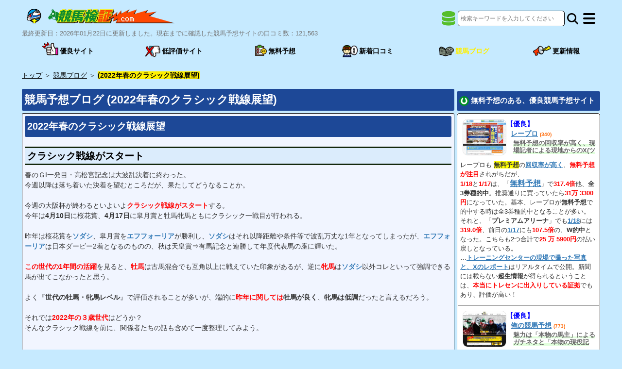

--- FILE ---
content_type: text/html; charset=UTF-8
request_url: https://freekeiba.com/column/keiba/358/
body_size: 15068
content:
<!DOCTYPE html>
<html lang="ja">
<head>
<!-- Google tag (gtag.js) -->
<script defer src="https://www.googletagmanager.com/gtag/js?id=G-740QRV5KE5"></script>
<script>
  window.dataLayer = window.dataLayer || [];
  function gtag(){dataLayer.push(arguments);}
  gtag('js', new Date());

  gtag('config', 'G-740QRV5KE5');
</script><meta charset="UTF-8">
<meta name="viewport" content="width=device-width, initial-scale=1">
<meta name="format-detection" content="telephone=no">
<title>競馬予想ブログ (2022年春のクラシック戦線展望) </title>
<meta name="keywords" content="競馬予想, 競馬予想サイト, 無料予想, 的中率, 競馬ブログ">
<meta name="description" content="競馬予想に役立つ無料予想や的中率の高い情報を発信中。競馬予想サイトの実力や信頼性も徹底検証する競馬ブログです。">
<meta property="og:title" content="競馬予想ブログ (2022年春のクラシック戦線展望) ">
<meta property="og:description" content="競馬予想に役立つ無料予想や的中率の高い情報を発信中。競馬予想サイトの実力や信頼性も徹底検証する競馬ブログです。">
<meta property="og:type" content="website">
<meta property="og:url" content="https://freekeiba.com//column/keiba/358/">
<meta property="og:site_name" content="競馬予想サイト">
<meta property="og:image" content="https://static.freekeiba.com/common/img/icon.png">
<meta name="twitter:card" content="summary_large_image">
<meta name="twitter:site" content="@競馬検証公式アカウント">
<meta name="twitter:title" content="競馬予想ブログ (2022年春のクラシック戦線展望) ">
<meta name="twitter:description" content="競馬予想に役立つ無料予想や的中率の高い情報を発信中。競馬予想サイトの実力や信頼性も徹底検証する競馬ブログです。">
<meta name="twitter:url" content="https://freekeiba.com//column/keiba/358/">
<meta name="twitter:image" content="https://static.freekeiba.com/common/img/icon.png">
<link rel="canonical" href="https://freekeiba.com//column/keiba/358/">
<link rel="stylesheet" href="/common/fancybox/jquery.fancybox.min.css"/>
<link rel="shortcut icon" href="/favicon.png"/>
<link href="https://fonts.googleapis.com/css?family=Noto+Sans+JP" rel="stylesheet">
<link rel="stylesheet" href="https://static.freekeiba.com/common/css/bootstrap.min.css" media="all">
<link rel="stylesheet" href="https://static.freekeiba.com/common/css/jquery-ui.min.css" media="all">
<link rel="stylesheet" href="https://static.freekeiba.com/common/css/all.min.css?v=2025" media="all">
<link rel="stylesheet" href="https://static.freekeiba.com/common/slick/slick.css" media="all">
<link rel="stylesheet" href="https://static.freekeiba.com/common/slick/slick-theme.css?v=20123" media="all">
<link rel="stylesheet" href="https://static.freekeiba.com/common/lightbox2/css/lightbox.min.css?v=2025" media="all">
<link rel="stylesheet" type="text/css" href="https://static.freekeiba.com/common/css/paging.css?v=20251221" media="all">
<link rel="stylesheet" type="text/css" href="https://static.freekeiba.com/common/css/common.css?v=20251221" media="all">
<link rel="stylesheet" type="text/css" href="https://static.freekeiba.com/common/css/responsible.css?v=20251221" media="all">
<link rel="apple-touch-icon-precomposed" href="https://static.freekeiba.com/common/img/icon.png">
<script type="text/javascript">
    (function(c,l,a,r,i,t,y){
        c[a]=c[a]||function(){(c[a].q=c[a].q||[]).push(arguments)};
        t=l.createElement(r);t.async=1;t.src="https://www.clarity.ms/tag/"+i;
        y=l.getElementsByTagName(r)[0];y.parentNode.insertBefore(t,y);
    })(window, document, "clarity", "script", "ogu67ncpeq");
</script>
</head>
<body>
	<div class="all-wrap">
		<header>
		     <nav>
			     <div class="keyteilogo"><a href="https://freeboatrace.com/"><img src="https://static.freekeiba.com/common/img/go-kyotei.gif" loading="lazy" width="30" height="30" alt="boat" class="reload"></a></div>
		          <div class="logo"><a href="/"><img src="https://static.freekeiba.com/common/img/logo.webp" loading="lazy" width="261" height="30" alt="競馬予想サイト検証.com"></a></div>
		          <div class="menu"><div class="bar bar1"></div><div class="bar bar2"></div><div class="bar bar3"></div></div>
				  <div class="nav-links">
				  	  <div class="all-wrap-menu">
				          <ul class="msmenu">
				               <li><span><a href="/">ホーム</a></span></li>
							   <li><span><a href="/notice/" class="bold">更新情報</a></span></li>
				               <li><span><a href="/matome/" class="bold">新着口コミ一覧</a></span></li>
				               <li><span><a href="/tarekomi/">口コミする</a></span></li>
				               <li><span><a href="/site/">全競馬予想サイト一覧</a></span></li>
							   <li><span><a href="/gbsite/">競馬予想サイトを検索</a></span></li>
				               <li><span><a href="/free/" class="bold">「無料予想」の検証結果</a></span></li>
				               <li><span><a href="/goodsite/" class="bold">優良競馬予想サイトを確認</a></span></li>
				               <li><span><a href="/badsite/">悪評競馬予想サイトを確認</a></span></li>
				               <li><span><a href="/rank/" class="bold">要注意！競馬予想サイトランキング</a></span></li>
							   <li><span><a href="/column/">競馬ブログ</a></span></li>
							   <li><span><a href="/contentlist/">全コンテンツ一覧</a></span></li>
				          </ul>
				  	  </div>
				  </div>
				  
		          <div class="searchicon"><a href="/site/" class="databasesite2"><i class="fa-solid fa-database"></i></a><button class="searchbtn" aria-label="検索"><i class="fa-solid fa-magnifying-glass"></i></button></div>
				  
					<div class="searchdiv">

						<div class="searchbar">
							<div class="insearchbar">
								<div class="databasesite"><a href="/site/"><i class="fa-solid fa-database"></i></a></div>
								<div class="itemrow">
									
									<input type="search" id="keyword" name="keyword" class="keyword ui-autocomplete-input" autocomplete="off" placeholder="検索キーワードを入力してください">
									<button class="search2btn" aria-label="検索">
										<i class="fa-solid fa-magnifying-glass"></i>
									</button>
									<button class="closebtn" aria-label="閉じる">
										<img src="https://static.freekeiba.com/common/img/close-x.webp" width="20" height="20" loading="lazy">
									</button>										
								</div>
							</div>

						</div>

					</div>
		     </nav>

			<div id="headertxt"><p>最終更新日：2026年01月22日に更新しました。現在までに確認した競馬予想サイトの口コミ数：121,563</p></div>

		</header>
		<div id="menupc">
			
			<div class="menu_top"></div>
			<div class="txtmenu">
				<ul>
					<li class="m1"><a href="/goodsite/"><img src="https://static.freekeiba.com/common/img/nmenu01_off.webp" loading="lazy" width="44" height="25" alt="優良競馬予想サイト"><span>優良サイト</span></a></li>
					<li class="m2"><a href="/rank/"><img src="https://static.freekeiba.com/common/img/nmenu02_off.webp?v=2022" loading="lazy" width="33" height="25" alt="低評価サイトランキング"><span>低評価サイト</span></a></li>
					<li class="m3"><a href="/free/"><img src="https://static.freekeiba.com/common/img/nmenu03_off.webp" loading="lazy" width="49" height="25" alt="無料競馬予想"><span>無料予想</span></a></li>
					<li class="m4"><a href="/matome/"><img src="https://static.freekeiba.com/common/img/nmenu04_off.webp" loading="lazy" width="38" height="25" alt="競馬予想サイトの口コミ"><span>新着口コミ</span></a></li>
					<li class="m5 on"><a href="/column/"><img src="https://static.freekeiba.com/common/img/nmenu05_on.webp" loading="lazy" width="25" height="25" alt="競馬予想サイトの競馬ブログ"><span>競馬ブログ</span></a></li>
					<li class="m6"><a href="/notice/"><img src="https://static.freekeiba.com/common/img/nmenu06_off.webp" loading="lazy" width="25" height="25" alt="競馬検証.comからの更新情報"><span>更新情報</span></a></li>
				</ul>
			</div>			
			
		</div>	

		<ol id="breadcrumblist" itemscope itemtype="https://schema.org/BreadcrumbList">
			
			<li itemprop="itemListElement" itemscope itemtype="https://schema.org/ListItem">
				<a itemprop="item" href="/"><span itemprop="name">トップ</span></a>
				<meta itemprop="position" content="1" />
			</li>
			<li>＞</li>
			<li itemprop="itemListElement" itemscope itemtype="https://schema.org/ListItem">
				<a itemprop="item" href="/column/"><span itemprop="name">競馬ブログ</span></a>
				<meta itemprop="position" content="2" />
			</li>
			<li>＞</li>
			<li class="on" itemprop="itemListElement" itemscope itemtype="https://schema.org/ListItem">
				<span itemprop="name">(2022年春のクラシック戦線展望) </span>
				<meta itemprop="position" content="3" />
			</li>
			
		</ol>
		
		<div class="wrap">
			
			<article class="wrap__left">
				
				<div class="section__left section__article section_left_column target-area">
					
					<h1>
						<a href="https://freekeiba.com/column/keiba/358/">競馬予想ブログ (2022年春のクラシック戦線展望) </a>							</h1>

					<a class="anchor" id="list"></a>
					<div class="column_main">

						
					<div class="columndetail admincmt">
						<ol>
<!-- article 1 start -->	<li>	<h2>	<strong>	<a href="https://freekeiba.com/column/keiba/358/">2022年春のクラシック戦線展望	</a>	</strong>	</h2>
<h3><strong>クラシック戦線がスタート</strong></h3>
春のＧI一発目・高松宮記念は大波乱決着に終わった。<br>今週以降は落ち着いた決着を望むところだが、果たしてどうなることか。<br><br>今週の大阪杯が終わるといよいよ<strong><span style="color: #FF0000;">クラシック戦線がスタート</span></strong>する。<br>今年は<strong>4月10日</strong>に桜花賞、<strong>4月17日</strong>に皐月賞と牡馬牝馬ともにクラシック一戦目が行われる。<br><br>昨年は桜花賞を<strong><a href="https://db.netkeiba.com/horse/2018105233/">ソダシ</a></strong>、皐月賞を<strong><a href="https://db.netkeiba.com/horse/2018105027/">エフフォーリア</a></strong>が勝利し、<strong><a href="https://db.netkeiba.com/horse/2018105233/">ソダシ</a></strong>はそれ以降距離や条件等で波乱万丈な1年となってしまったが、<strong><a href="https://db.netkeiba.com/horse/2018105027/">エフフォーリア</a></strong>は日本ダービー2着となるのものの、秋は天皇賞⇒有馬記念と連勝して年度代表馬の座に輝いた。<br><br><strong><span style="color: #FF0000;">この世代の1年間の活躍</span></strong>を見ると、<strong><span style="color: #FF0000;">牡馬</span></strong>は古馬混合でも互角以上に戦えていた印象があるが、逆に<strong><span style="color: #FF0000;">牝馬</span></strong>は<strong><a href="https://db.netkeiba.com/horse/2018105233/">ソダシ</a></strong>以外コレといって強調できる馬が出てこなかったと思う。<br><br>よく『<strong>世代の牡馬・牝馬レベル</strong>』で評価されることが多いが、端的に<strong><span style="color: #FF0000;">昨年に関しては</span></strong><strong>牡馬が良く</strong>、<strong>牝馬は低調</strong>だったと言えるだろう。<br><br>それでは<strong><span style="color: #FF0000;">2022年の３歳世代</span></strong>はどうか？<br>そんなクラシック戦線を前に、関係者たちの話も含めて一度整理してみよう。<br><br><br><br><h3><strong>牡馬は混戦状態</strong></h3>
<strong><span style="color: #FF0000;">まずは牡馬</span></strong>だが、実に<strong><span style="color: #FF0000;">混戦状態</span></strong>である。<br><br>理由は今年の３歳牡馬はここまで<strong>能力の抜けた存在がいない</strong>のと、加えて皐月賞に参戦を表明している馬の中で<strong>今年に入ってからまだ一度も走っていない馬</strong>もおり、そういった所も<strong>混迷を極める要因</strong>になっているのだ。<br><br><br><h4><strong><span style="color: #103db8;">キラーアビリティ</span></strong></h4>
昨年暮れのホープフルＳを制した<strong><a href="https://db.netkeiba.com/horse/2019105155/">キラーアビリティ</a></strong>はそこから直行で<strong>皐月賞へ向かう</strong>。<br>ここまで調整自体は順調に進んでいるようだが「<span style="color: #21009e;">春に出てきた馬たちとの能力比較は正直わからない</span>」という声がチラホラ聞こえる。<br>ホープフルＳ組のその後、春の戦いぶりを見てみるとレベルの高いレースではなかったと判断する人が多く、そうなるとあとは<strong><a href="https://db.netkeiba.com/horse/2019105155/">キラーアビリティ</a></strong>自身がどのレベルの馬にあるか？というところだ。<br>まぁこればっかりは走ってみないと…だが、残り2週の調整過程も含めて注目したい。<br><br><br><h4><strong><span style="color: #103db8;">イクイノックス</span></strong></h4>
もう1頭、直行組で気になるのが関東馬<strong><a href="https://db.netkeiba.com/horse/2019105219/">イクイノックス</a></strong>。<br><br>この世代の新種牡馬・キタサンブラック産駒初の重賞ウィナーであり、その勝った東京スポーツ杯2歳Sが好内容で<strong>評価急上昇中</strong>で一躍クラシック候補に躍り出た。<br>そんなクラシックを意識してか、そこから<strong>2歳ＧI</strong>、さらには前哨戦までも使わずにこちらも<strong>皐月賞直行を決断</strong>した。<br><br>もともと疲れが溜まりやすいタイプで、2歳時は状態が戻らずに休養したことがある。その流れで前哨戦も無理をせず…という流れになったようだ。<br><br>先週の中旬に美浦へ帰厩しているが「<span style="color: #21009e;">ちょっとしたことで反動が出やすいみたいなので、結構厩舎は慎重になっている</span>」そうである。<br>鞍上にはルメール、まず人気の一角になるだろうが素直に飛びつける状況でもなさそうだ。<br><br><br><h4><strong><span style="color: #103db8;">ドウデュース</span></strong></h4>
朝日杯FSを勝った<strong><a href="https://db.netkeiba.com/horse/2019105283/">ドウデュース</a></strong>は前哨戦の弥生賞で2着。<br>初の2000ｍ戦だったこともあり、色々試しながらレースに臨んだ感は強かった。<br>そういう意味では本番に向けて収穫があったと言えるかもしれないが、同条件とはいえ本番の道中のタフさは比べ物にならない。<br>その中で敗れてしまったということについては些か疑問が残る。<br><br>おそらく<strong>人気を集めるであろう</strong>馬は<strong><span style="color: #FF0000;">上記の3頭</span></strong>だ。<br>ともに懸念点を抱えての皐月賞出走、<strong><span style="color: #FF0000;">波乱ムード</span></strong>である。<br><br><br><br><h3><strong>牝馬クラシック戦線</strong></h3>
そして対する<strong><span style="color: #FF0000;">牝馬クラシック戦線</span></strong>。<br>こちらも混戦なのだが、今年に入ってから、それぞれの重賞レースで内容・個性を発揮して勝ち上がってきた馬が多く、牡馬に比べて<strong>良い意味で混戦</strong>だ。<br><br>阪神JFでの凡走を払拭したチューリップ賞の<strong><a href="https://db.netkeiba.com/horse/2019105213/">ナミュール</a></strong>。<br>また、そこで敗れた2歳女王<strong><a href="https://db.netkeiba.com/horse/2019106342/">サークルオブライフ</a></strong>もひと叩きしての巻き返しが期待される。<br>フェアリーSで強烈な末脚を披露したライラック、こちらも強烈な追い込みが印象的だったクイーンCの<strong><a href="https://db.netkeiba.com/horse/2019105226/">プレサージュリフト</a></strong>。<br>エルフィンSを勝った<strong><a href="https://db.netkeiba.com/horse/2019104522/">アルーリングウェイ</a></strong>も好内容。<br><strong>ハイレベルなメンバー</strong>が顔を揃えることになりそうだ。<br><br>東西のトレセンで「<strong><span style="color: #FF0000;">今年は牝馬の方が良い馬が多い</span></strong>」という意見は大方一致している。<br><br>昨年は桜花賞2着の<strong><a href="https://db.netkeiba.com/horse/2018105179/">サトノレイナス</a></strong>が日本ダービーに出走(５着)したが、今年も牡馬のレベルを見て、もしかしたら今年も牝馬の日本ダービー参戦があるかもしれない。<br></li>
<br><br><!-- article 1 end -->	</ol>
					</div>
						
						
					</div>

					<div class="yoisitediv" itemprop="keywords">
						<a href="/gbsite/?sort=3" style="text-decoration: none;">優良競馬予想サイトを探すなら、</a>競馬検証.com
					</div>

					<div class="column_sub">

						<div class="alllinkdiv"><p>関連コラム</p><ul>			<li><a href="https://freekeiba.com/column/keiba/464/" target="_blank" >フォーエバーヤング年度代表馬選出が示した、日本競馬の現在地</a> <span class="warekidate">(2026/01/15)</span></li>			<li><a href="https://freekeiba.com/column/keiba/462/" target="_blank" >海外ダートを制したフォーエバーヤングとこれからの歩み</a> <span class="warekidate">(2025/11/20)</span></li>			<li><a href="https://freekeiba.com/column/keiba/448/" target="_blank" >ラストランで古馬三冠を狙うドウデュース</a> <span class="warekidate">(2024/12/18)</span></li>			<li><a href="https://freekeiba.com/column/keiba/447/" target="_blank" >外国馬初参戦で注目の阪神ジュベナイルフィリーズ</a> <span class="warekidate">(2024/12/05)</span></li>			<li><a href="https://freekeiba.com/column/keiba/443/" target="_blank" >2024秋のGⅠシリーズ開幕</a> <span class="warekidate">(2024/09/26)</span></li>			<li><a href="https://freekeiba.com/column/keiba/425/" target="_blank" >イクイノックスはこれからも楽しませてくれるだろう</a> <span class="warekidate">(2023/12/20)</span></li>			<li><a href="https://freekeiba.com/column/keiba/419/" target="_blank" >秋華賞で３冠が懸かるリバティアイランド</a> <span class="warekidate">(2023/09/21)</span></li>			<li><a href="https://freekeiba.com/column/keiba/414/" target="_blank" >新種牡馬のブレイクするタイミング</a> <span class="warekidate">(2023/07/27)</span></li>			<li><a href="https://freekeiba.com/column/keiba/411/" target="_blank" >秋はどのような勢力図になるだろう</a> <span class="warekidate">(2023/06/29)</span></li>			<li><a href="https://freekeiba.com/column/keiba/409/" target="_blank" >期待の新種牡馬が続々</a> <span class="warekidate">(2023/06/08)</span></li>			<li><a href="https://freekeiba.com/column/keiba/408/" target="_blank" >二刀流ドゥラエレーデに注目</a> <span class="warekidate">(2023/06/01)</span></li>			<li><a href="https://freekeiba.com/column/keiba/399/" target="_blank" >2023年も短距離路線は混沌か？</a> <span class="warekidate">(2023/03/09)</span></li>			<li><a href="https://freekeiba.com/column/keiba/370/" target="_blank" >年度代表馬、エフフォーリアが崖っぷち</a> <span class="warekidate">(2022/06/30)</span></li>			<li><a href="https://freekeiba.com/column/keiba/367/" target="_blank" >2023年、新種牡馬戦線を占う</a> <span class="warekidate">(2022/06/09)</span></li>			<li><a href="https://freekeiba.com/column/keiba/362/" target="_blank" >香港の怪物、ゴールデンシックスティーが参戦</a> <span class="warekidate">(2022/04/28)</span></li>			<li><a href="https://freekeiba.com/column/keiba/358/" target="_blank" class="selected">2022年春のクラシック戦線展望</a> <span class="warekidate">(2022/03/31)</span></li>			<li><a href="https://freekeiba.com/column/keiba/338/" target="_blank" >日本馬初の偉業達成と、気になる今後のローテーション</a> <span class="warekidate">(2021/11/11)</span></li>			<li><a href="https://freekeiba.com/column/keiba/333/" target="_blank" >2021年秋、今年の3歳馬は強いのか？</a> <span class="warekidate">(2021/10/07)</span></li>			<li><a href="https://freekeiba.com/column/keiba/300/" target="_blank" >藤田菜七子、レッジャードロとの新コンビなるか？</a> <span class="warekidate">(2021/01/13)</span></li>			<li><a href="https://freekeiba.com/column/keiba/294/" target="_blank" >長かったディアドラの旅が終わる。</a> <span class="warekidate">(2020/11/19)</span></li>			<li><a href="https://freekeiba.com/column/keiba/291/" target="_blank" >コントレイルは底を見せたのか？</a> <span class="warekidate">(2020/10/29)</span></li>			<li><a href="https://freekeiba.com/column/keiba/289/" target="_blank" >アーモンドアイ、JRA・G1新記録の8勝なるか？</a> <span class="warekidate">(2020/10/14)</span></li>			<li><a href="https://freekeiba.com/column/keiba/275/" target="_blank" >ダート適正白毛の遺伝子〜白毛馬ソダシがデビュー</a> <span class="warekidate">(2020/07/09)</span></li>			<li><a href="https://freekeiba.com/column/keiba/274/" target="_blank" >怪物カフェファラオと、デムーロの夢。</a> <span class="warekidate">(2020/06/24)</span></li>			<li><a href="https://freekeiba.com/column/keiba/267/" target="_blank" >デアリングタクト、ダービー挑戦か？</a> <span class="warekidate">(2020/04/16)</span></li>			<li><a href="https://freekeiba.com/column/keiba/255/" target="_blank" >ディープ最後の砦・アドマイヤビルゴ</a> <span class="warekidate">(2020/01/23)</span></li>			<li><a href="https://freekeiba.com/column/keiba/249/" target="_blank" >カペラSで藤田菜七子、チャンス到来</a> <span class="warekidate">(2019/12/04)</span></li>			<li><a href="https://freekeiba.com/column/keiba/224/" target="_blank" >安田記念回顧〜武豊、「申し訳ない」</a> <span class="warekidate">(2019/06/05)</span></li>			<li><a href="https://freekeiba.com/column/keiba/194/" target="_blank" >一口馬主界のレジェンドと、オジュウチョウサン。</a> <span class="warekidate">(2018/11/06)</span></li>			<li><a href="https://freekeiba.com/column/keiba/161/" target="_blank" >キタサン、引退後の古馬戦線</a> <span class="warekidate">(2018/03/14)</span></li>			<li><a href="https://freekeiba.com/column/keiba/160/" target="_blank" >さて、どう来るか？</a> <span class="warekidate">(2018/03/06)</span></li>			<li><a href="https://freekeiba.com/column/keiba/153/" target="_blank" >今年の3歳牝馬はこの馬だ！</a> <span class="warekidate">(2018/01/17)</span></li>			<li><a href="https://freekeiba.com/column/keiba/152/" target="_blank" >今年の3歳牡馬はコイツだ！</a> <span class="warekidate">(2018/01/09)</span></li>			<li><a href="https://freekeiba.com/column/keiba/148/" target="_blank" >朝日杯FS一発目こそが妙味。</a> <span class="warekidate">(2017/12/13)</span></li>			<li><a href="https://freekeiba.com/column/keiba/142/" target="_blank" >やっぱりキタサン</a> <span class="warekidate">(2017/10/31)</span></li>			<li><a href="https://freekeiba.com/column/keiba/134/" target="_blank" >夏競馬が終わり、</a> <span class="warekidate">(2017/09/04)</span></li></ul></div>								
					</div>


				</div>
				<!--section__article end-->
				
			</article>
			<!--wrap__left end-->
			
			<div class="wrap__right">

				<div class="partline"></div>
				<a class="anchor" id="goyouyo"></a>
				<p class="m"><img src="https://static.freekeiba.com/common/img/keibaicon.webp" width="20px" height="20px" alt="競馬予想"> 無料予想のある、優良競馬予想サイト</p>
				<div id="adcontent" class="adgbbgdiv section_adcontent adside">
					
					<div class="outadgbbgdiv">
						<ul class="informList2" id="contentList">


									<li class="bl-hot youyo section_siteall_content kbn">
									
										<a href="/data/808/" target="_blank" class="imglink">
											<img src="/file/images/keiba-show-833/" loading="lazy" width="79px" height="57px" class="simglogo" alt="レープロ　競馬予想サイト">
										</a>
										<div class="txt">
											
											<div class="itemrow1">
												<span style="color:#0100FF;" class="righttxt">【優良】</span> 
												<div class="lefttxt ellipsis"><span class="title"><a href="/data/808/" target="_blank" style="text-decoration: underline;">レープロ</a></span> <span class="tcnt">(340)</span></div>
											</div>
											
											<div class="site_add">
												<p><span class="font__underline">無料予想の回収率が高く、現場記者による現地からのX(ツイッター)が面白い。</span></p>
											</div>											
											
										</div>
										
										<div class="bottomtxt">

											<div class="commentdiv">
												<p>
													レープロも <span style="background-color: #ffff00;"><span class="font_bold">無料予想</span></span>の<span class="font_bold"><a href="https://freekeiba.com/images/37418/レープロの実績.jpg" data-lightbox="keiba" data-title="レープロの実績">回収率が高く</a></span>、<span style="color: #FF0000;" class="font_bold">無料予想が注目</span>されがちだが、<br>

<span style="color: #FF0000;" class="font_bold">1/18</span>と<span style="color: #FF0000;" class="font_bold">1/17</span>は、「<span class="font_bold"><a href="https://freekeiba.com/images/54309/2026-01-18.jpg" data-lightbox="keiba" data-title="的中した買い目画像"><span class="fz-3 font_bold">無料予想</span></a></span>」で<span style="color: #FF0000;" class="font_bold">317.4倍</span>他、<span class="font_bold">全3券種的中</span>。推奨通りに買っていたら<span style="color: #FF0000;"><span class="font_bold">31万 3300円</span></span>になっていた。基本、レープロが<span class="font_bold">無料予想</span>で的中する時は全3券種的中となることが多い。<br>

それと、「<span class="font_bold">プレミアムアリーナ</span>」でも<span class="font_bold"><a href="https://freekeiba.com/images/54313/2026-01-18-2.jpg" data-lightbox="keiba" data-title="的中した買い目画像">1/18</a></span>には<span style="color: #FF0000;" class="font_bold">319.0倍</span>、前日の<span class="font_bold"><a href="https://freekeiba.com/images/54311/2026-01-17-1.jpg" data-lightbox="keiba" data-title="的中した買い目画像">1/17</a></span>にも<span style="color: #FF0000;" class="font_bold">107.5倍</span>の、<span class="font_bold">W的中</span>となった。こちらも2つ合計で<span style="color: #FF0000;"><span class="font_bold">25 万 5900円</span></span>の払い戻しとなっている。<br>

…<span class="font_bold"><a href="https://freekeiba.com/images/21303/レープロという競馬予想サイトのトレセンツイート.jpg" data-lightbox="keiba" data-title="トレセンの写真とツイート">トレーニングセンターの現場で撮った写真と、Xのレポート</a></span>はリアルタイムで公開。新聞には載らない<span class="font_bold">超生情報</span>が得られるということは、<span style="color: #FF0000;" class="font_bold">本当にトレセンに出入りしている証拠</span>でもあり、評価が高い！								
												</p>
											</div>
										</div>
										
										<div class="kenshodiv2">
											
											<ul>
												<li><a href="https://keibaprogram-v.jp/?r=fn002" class="cbtn4" target="_blank">サイトを見る<i class="fa-solid fa-circle-arrow-right"></i></a></li>
												<li><a href="/data/808/" class="cbtn1" target="_blank">検証レポート<i class="fa-solid fa-circle-arrow-right"></i></a></li>
												<li><a href="/data/808/#kuchikomiview" class="cbtn3" target="_blank">口コミを見る<i class="fa-solid fa-circle-arrow-right"></i></a></li>
											</ul>						
											
										</div>										
										
									</li>

									<li class="bl-hot youyo section_siteall_content kbn">
									
										<a href="/data/805/" target="_blank" class="imglink">
											<img src="/file/images/keiba-show-830/" loading="lazy" width="79px" height="57px" class="simglogo" alt="俺の競馬予想　競馬予想サイト">
										</a>
										<div class="txt">
											
											<div class="itemrow1">
												<span style="color:#0100FF;" class="righttxt">【優良】</span> 
												<div class="lefttxt ellipsis"><span class="title"><a href="/data/805/" target="_blank" style="text-decoration: underline;">俺の競馬予想</a></span> <span class="tcnt">(773)</span></div>
											</div>
											
											<div class="site_add">
												<p><span class="font__underline">魅力は「本物の馬主」によるガチネタと「本物の現役記者」のガチ内部情報だ！</span></p>
											</div>											
											
										</div>
										
										<div class="bottomtxt">

											<div class="commentdiv">
												<p>
													<span style="color: #FF0000;" class="font_bold">　1/18</span>には、またしても<span class="font_bold">低額コース</span><span style="color: #a0a0a0;">(130pt)</span>の「<span class="font_bold"><a href="https://freekeiba.com/images/54315/2026-01-18 .jpg" data-lightbox="keiba" data-title="俺の競馬予想の買い目画像">最終メイチ</a></span>」で、<span class="font_bold"><a href="https://freekeiba.com/images/54316/中山12.jpg" data-lightbox="keiba" data-title="的中したレース">中山12R</a></span>にて<span style="color: #FF0000;" class="font_bold">237.4倍</span>の万馬券を的中。<br>
推奨購入額600円で、<span style="color: #FF0000;" class="font_bold">14万 2440円</span>の払戻しとなった。ココは常に論理的で<span class="font_bold"><a href="https://freekeiba.com/images/54315/2026-01-18 .jpg" data-lightbox="keiba" data-title="俺の競馬予想の買い目画像">説得力がある</a></span>。<br>

「俺の競馬予想」は本物の馬主と、現役の記者による<span style="color: #FF0000;" class="font_bold">唯一無二のサイト</span>である。　<span class="font_bold"><a href="https://freekeiba.com/images/16904/俺の競馬予想の面白い記事.jpg" data-lightbox="keiba" data-title="俺の競馬予想のサイト内ブログ">サイト内のブログ</a></span>では､新聞や雑誌では<span class="font_bold"><a href="https://freekeiba.com/images/52427/俺の競馬予想の「競馬会館」の話.jpg" data-lightbox="keiba" data-title="俺の競馬予想の面白い記事_馬主ネタ">知れないネタ</a></span>が満載なので必見だ｡								
												</p>
											</div>
										</div>
										
										<div class="kenshodiv2">
											
											<ul>
												<li><a href="https://ore-keiba.jp/?r=tns51" class="cbtn4" target="_blank">サイトを見る<i class="fa-solid fa-circle-arrow-right"></i></a></li>
												<li><a href="/data/805/" class="cbtn1" target="_blank">検証レポート<i class="fa-solid fa-circle-arrow-right"></i></a></li>
												<li><a href="/data/805/#kuchikomiview" class="cbtn3" target="_blank">口コミを見る<i class="fa-solid fa-circle-arrow-right"></i></a></li>
											</ul>						
											
										</div>										
										
									</li>

									<li class="bl-hot youyo section_siteall_content kbn">
									
										<a href="/data/1322/" target="_blank" class="imglink">
											<img src="/file/images/keiba-show-1664/" loading="lazy" width="79px" height="57px" class="simglogo" alt="競馬裏街道　競馬予想サイト">
										</a>
										<div class="txt">
											
											<div class="itemrow1">
												<span style="color:#0100FF;" class="righttxt">【優良】</span> 
												<div class="lefttxt ellipsis"><span class="title"><a href="/data/1322/" target="_blank" style="text-decoration: underline;">競馬裏街道</a></span> <span class="tcnt">(111)</span></div>
											</div>
											
											<div class="site_add">
												<p><span class="font__underline">タイムマシンと同じ住所。少し渋いが無料予想もいい</span></p>
											</div>											
											
										</div>
										
										<div class="bottomtxt">

											<div class="commentdiv">
												<p>
													<span style="background-color: #ffff00;"><span class="fz-3 font_bold">無料予想</span></span>の<span class="font_bold">調子がいい</span>。<br>

<span style="color: #FF0000;" class="font_bold">　1/18</span>には<span class="font_bold"><a href="https://freekeiba.com/images/54319/2026-01-18 .jpg" data-lightbox="keiba" data-title="裏街道の的中レース">京都3R</a></span>にて、<span style="color: #FF0000;"><span class="font_bold">16.7倍</span></span>(3複)、<span style="color: #FF0000;"><span class="font_bold">25.3倍</span></span>(馬連)。<br>

<span style="color: #FF0000;" class="font_bold">　1/17</span>には<span class="font_bold"><a href="https://freekeiba.com/images/54318/中山6.jpg" data-lightbox="keiba" data-title="裏街道の的中レース">中山6R</a></span>にて、<span style="color: #FF0000;"><span class="font_bold">217.0倍</span></span>(3単)と<span style="color: #FF0000;"><span class="font_bold">54.2倍</span></span>(3複)、<span style="color: #FF0000;"><span class="font_bold">10.4倍</span></span>(馬連)の<span class="font_bold">全3券種的中</span>となった。仮に各券種500円で購入した場合、<span class="font_bold"><a href="https://freekeiba.com/images/54317/2026-01-17.jpg" data-lightbox="keiba" data-title="裏街道の買い目画像"><font size="3"><span style="background-color: #ffff00;">無料予想</span></font></a></span>なのに、合計払戻額は<span style="color: #FF0000;" class="font_bold">14万 800円</span>となった。<br>

<span style="color: #FF0000;" class="font_bold">　1/13</span>にも<span class="font_bold"><a href="https://freekeiba.com/images/54324/園田5.jpg" data-lightbox="keiba" data-title="裏街道の的中レース">園田5R</a></span>にて、<span style="color: #FF0000;"><span class="font_bold">554.4倍</span></span>(3単)の的中で、仮に500円で購入していた場合、<span class="font_bold"><a href="https://freekeiba.com/images/54323/2026-01-13.jpg" data-lightbox="keiba" data-title="裏街道の買い目画像"><font size="3"><span style="background-color: #ffff00;">無料予想</span></font></a></span>の払戻額は<span style="color: #FF0000;" class="font_bold">27万 7200円</span>となっていた。<br>

「競馬裏街道」は、平日は地方競馬・土日は中央競馬の予想を提供しており、予想見解は添えられていないが、<span class="font_bold"><a href="https://freekeiba.com/images/46083/競馬裏街道の検証結果.jpg" data-lightbox="keiba" data-title="競馬裏街道の無料予想を検証">無料予想の長期検証</a></span>では<span style="color: #FF0000;" class="font_bold">116%</span>と好成績。引き続き注目の予想サイトだ。								
												</p>
											</div>
										</div>
										
										<div class="kenshodiv2">
											
											<ul>
												<li><a href="https://urakaidou.com/?r=msooa" class="cbtn4" target="_blank">サイトを見る<i class="fa-solid fa-circle-arrow-right"></i></a></li>
												<li><a href="/data/1322/" class="cbtn1" target="_blank">検証レポート<i class="fa-solid fa-circle-arrow-right"></i></a></li>
												<li><a href="/data/1322/#kuchikomiview" class="cbtn3" target="_blank">口コミを見る<i class="fa-solid fa-circle-arrow-right"></i></a></li>
											</ul>						
											
										</div>										
										
									</li>

									<li class="bl-hot youyo section_siteall_content kbn">
									
										<a href="/data/112/" target="_blank" class="imglink">
											<img src="/file/images/keiba-show-112/" loading="lazy" width="79px" height="57px" class="simglogo" alt="高配当21　競馬予想サイト">
										</a>
										<div class="txt">
											
											<div class="itemrow1">
												<span style="color:#0100FF;" class="righttxt">【優良】</span> 
												<div class="lefttxt ellipsis"><span class="title"><a href="/data/112/" target="_blank" style="text-decoration: underline;">高配当21</a></span> <span class="tcnt">(691)</span></div>
											</div>
											
											<div class="site_add">
												<p><span class="font__underline">高配当21の特筆すべき点は、やはり「有料コースが激安」というところだろう。</span></p>
											</div>											
											
										</div>
										
										<div class="bottomtxt">

											<div class="commentdiv">
												<p>
													  <span style="color: #FF0000;" class="font_bold">　1/12</span>にもなんと、<span style="border-bottom: solid 2px black;">わずか<a href="https://freekeiba.com/images/54282/2026-01-12 .jpg" data-lightbox="keiba" data-title="高配当21の安価な買い目画像">20pt予想</a>(<span style="color: #FF0000;" class="font_bold">2000円</span>)</span>で参加できる<span class="font_bold">超・安価</span>な予想コースで、<span class="font_bold"><a href="https://freekeiba.com/images/54283/中山9.jpg" data-lightbox="keiba" data-title="高配当21の的中したレース">中山9R</a></span>にて<span style="color: #FF0000;" class="font_bold">496.7倍</span>と、<span style="color: #FF0000;" class="font_bold">63.7倍</span>、<span style="color: #FF0000;" class="font_bold">27.3倍</span>の全3券種的中。仮に500円で全券種を買ってたら､今回は<span class="font_bold"><a href="https://freekeiba.com/images/54282/2026-01-12 .jpg" data-lightbox="keiba" data-title="高配当21の安価な買い目画像"><font size="3"><span style="background-color: #ffff00;">2000円予想</span></font></a></span>で、<span style="color: #FF0000;" class="font_bold">29万 3850円</span>の払戻しになった計算だ。<br>

なお、数年前には<span class="font_bold">3237.5倍</span>を含む全2券種的中(<span class="font_bold"><a href="https://freekeiba.com/images/32851/0926高配当21-星1.jpg" data-lightbox="keiba" data-title="高配当21で一昨年的中した高配当の買い目画像">1000円予想</a></span>)といい、すごい。ちなみに<span class="font_bold"><span style="background-color: #ffff00;">過去最高配当</span></span>は､1000円予想での<span style="color: #FF0000;" class="font_bold">6479.2倍</span>(<span class="font_bold"><a href="https://freekeiba.com/images/22299/高配当21という競馬予想サイトで過去最高の6479.2倍.jpg" data-lightbox="keiba" data-title="高配当21で過去最高額の6479.2倍買い目画像">その時の買い目</a></span>)となっている。								
												</p>
											</div>
										</div>
										
										<div class="kenshodiv2">
											
											<ul>
												<li><a href="http://ko-21.jp/?90833" class="cbtn4" target="_blank">サイトを見る<i class="fa-solid fa-circle-arrow-right"></i></a></li>
												<li><a href="/data/112/" class="cbtn1" target="_blank">検証レポート<i class="fa-solid fa-circle-arrow-right"></i></a></li>
												<li><a href="/data/112/#kuchikomiview" class="cbtn3" target="_blank">口コミを見る<i class="fa-solid fa-circle-arrow-right"></i></a></li>
											</ul>						
											
										</div>										
										
									</li>

									<li class="bl-hot youyo section_siteall_content kbn">
									
										<a href="/data/1212/" target="_blank" class="imglink">
											<img src="/file/images/keiba-show-1501/" loading="lazy" width="79px" height="57px" class="simglogo" alt="タイムマシン　競馬予想サイト">
										</a>
										<div class="txt">
											
											<div class="itemrow1">
												<span style="color:#0100FF;" class="righttxt">【優良】</span> 
												<div class="lefttxt ellipsis"><span class="title"><a href="/data/1212/" target="_blank" style="text-decoration: underline;">タイムマシン</a></span> <span class="tcnt">(198)</span></div>
											</div>
											
											<div class="site_add">
												<p><span class="font__underline">無料予想の回収率がズバ抜けて高かった！<br>
3ヶ月かけた無料予想検証は、1回目の回収率が163%、2回目が206%、3回目が534%だ。</span></p>
											</div>											
											
										</div>
										
										<div class="bottomtxt">

											<div class="commentdiv">
												<p>
													<span style="color: #FF0000;" class="font_bold">　1/11</span>には「<span class="font_bold">アーリータイムズ</span>」という予想で、<span class="font_bold"><a href="https://freekeiba.com/images/54271/2026-01-11-1.jpg" data-lightbox="keiba" data-title="タイムマシンの買い目">中山3R</a></span>で<span style="color: #FF0000;" class="font_bold">44.7倍</span>、続いて<span class="font_bold"><a href="https://freekeiba.com/images/54273/2026-01-11-2 .jpg" data-lightbox="keiba" data-title="タイムマシンの買い目">中山4R</a></span>で<span style="color: #FF0000;" class="font_bold">567.1倍</span>の<span class="font_bold">W的中</span>。2つ合計で<span style="color: #FF0000;" class="font_bold">55万 620円</span>の獲得となった。<br>

また、<span class="font_bold">3ヶ月にわたる無料予想検証</span>でも安定した成績を記録。<br>
<span class="font_bold"><a href="https://freekeiba.com/images/45562/1回目.jpg" data-lightbox="keiba" data-title="タイムマシンの検証結果">初月</a></span>は回収率<span style="color: #FF0000;" class="font_bold">163%</span>、<span class="font_bold"><a href="https://freekeiba.com/images/45563/2回目.jpg" data-lightbox="keiba" data-title="タイムマシンの検証結果">2ヶ月目</a></span>は<span style="color: #FF0000;" class="font_bold">206%</span>、<span class="font_bold"><a href="https://freekeiba.com/images/45564/3回目.jpg" data-lightbox="keiba" data-title="タイムマシンの検証結果">3ヶ月目</a></span>には<span style="color: #FF0000;" class="font_bold">534%</span>という結果に。信頼度の高い予想サイトであることが確認できる。								
												</p>
											</div>
										</div>
										
										<div class="kenshodiv2">
											
											<ul>
												<li><a href="https://tm-keiba.com/?r=nnssi" class="cbtn4" target="_blank">サイトを見る<i class="fa-solid fa-circle-arrow-right"></i></a></li>
												<li><a href="/data/1212/" class="cbtn1" target="_blank">検証レポート<i class="fa-solid fa-circle-arrow-right"></i></a></li>
												<li><a href="/data/1212/#kuchikomiview" class="cbtn3" target="_blank">口コミを見る<i class="fa-solid fa-circle-arrow-right"></i></a></li>
											</ul>						
											
										</div>										
										
									</li>

									<li class="bl-hot youyo section_siteall_content kbn">
									
										<a href="/data/1276/" target="_blank" class="imglink">
											<img src="/file/images/keiba-show-1599/" loading="lazy" width="79px" height="57px" class="simglogo" alt="原点　競馬予想サイト">
										</a>
										<div class="txt">
											
											<div class="itemrow1">
												<span style="color:#0100FF;" class="righttxt">【優良】</span> 
												<div class="lefttxt ellipsis"><span class="title"><a href="/data/1276/" target="_blank" style="text-decoration: underline;">原点</a></span> <span class="tcnt">(365)</span></div>
											</div>
											
											<div class="site_add">
												<p><span class="font__underline">玄人でも満足できる無料コンテンツが充実している競馬予想サイト。提供される予想にも見解が載っている。</span></p>
											</div>											
											
										</div>
										
										<div class="bottomtxt">

											<div class="commentdiv">
												<p>
													 <span style="color: #FF0000;" class="font_bold">　1/11</span>には、「<span class="font_bold">ギア1</span>」コースで、<span class="font_bold"><a href="https://freekeiba.com/images/54276/2026-01-11-1.jpg" data-lightbox="keiba" data-title="原点の的中レース">京都5R</a></span>にて<span style="color: #FF0000;" class="font_bold">167.3倍</span>、続いて<span class="font_bold"><a href="https://freekeiba.com/images/54278/2026-01-11-2.jpg" data-lightbox="keiba" data-title="原点の的中レース">京都6R</a></span>でも<span style="color: #FF0000;" class="font_bold">171.8倍</span>の<span class="font_bold">W的中</span>となった。2つ合計で最大<span style="color: #FF0000;" class="font_bold">11万 8910円</span>となった。
<span class="font_bold"><a href="https://freekeiba.com/images/54275/2026-01-11.jpg" data-lightbox="keiba" data-title="原点の買い目画像">「原点」の買い目</a></span>には常に<span class="font_bold">見解も載っている</span>。<br>

「原点」は独自の無料コンテンツ「<span class="font_bold"><a href="https://freekeiba.com/images/44210/原点の無料コンテンツ「重賞原点」.jpg" data-lightbox="keiba" data-title="重賞原点">重賞原点</a></span>」をはじめ、常に載っている<span class="font_bold"><a href="https://freekeiba.com/images/44261/原点という競馬予想サイトの短評.jpg" data-lightbox="keiba" data-title="原点の見解（短評）">見解（短評）付きの予想</a></span>を無料でも提供。検証初期から的中が続いており、<span class="font_bold">地方競馬での回収率も良好</span>だ。今後も注目度の高い予想サイトである。								
												</p>
											</div>
										</div>
										
										<div class="kenshodiv2">
											
											<ul>
												<li><a href="https://gentenuma.com?genten=sj001" class="cbtn4" target="_blank">サイトを見る<i class="fa-solid fa-circle-arrow-right"></i></a></li>
												<li><a href="/data/1276/" class="cbtn1" target="_blank">検証レポート<i class="fa-solid fa-circle-arrow-right"></i></a></li>
												<li><a href="/data/1276/#kuchikomiview" class="cbtn3" target="_blank">口コミを見る<i class="fa-solid fa-circle-arrow-right"></i></a></li>
											</ul>						
											
										</div>										
										
									</li>

									<li class="bl-hot youyo section_siteall_content kbn">
									
										<a href="/data/1288/" target="_blank" class="imglink">
											<img src="/file/images/keiba-show-1614/" loading="lazy" width="79px" height="57px" class="simglogo" alt="リフレイン　競馬予想サイト">
										</a>
										<div class="txt">
											
											<div class="itemrow1">
												<span style="color:#0100FF;" class="righttxt">【優良】</span> 
												<div class="lefttxt ellipsis"><span class="title"><a href="/data/1288/" target="_blank" style="text-decoration: underline;">リフレイン</a></span> <span class="tcnt">(47)</span></div>
											</div>
											
											<div class="site_add">
												<p><span class="font__underline">リフレインの<span style="color: #FF0000;" class="font_bold">無料予想</span>は、<span class="font_bold"><a href="https://freekeiba.com/images/49658/リフレインの予想精度.jpg" data-lightbox="keiba" data-title="無料予想の検証" alt="無料予想の検証">地方競馬の回収率もよく</a></span>、非常に優れた的中率と回収率を誇っている。</span></p>
											</div>											
											
										</div>
										
										<div class="bottomtxt">

											<div class="commentdiv">
												<p>
													 <span style="color: #FF0000;" class="font_bold">　1/10</span>には｢<span class="font_bold"><a href="https://freekeiba.com/images/54269/2026-01-10 .jpg" data-lightbox="keiba" data-title="リフレインという競馬予想サイトの買い目画像">ビギナー</a></span>｣というコースで提供された2鞍のうち、<span class="font_bold"><a href="https://freekeiba.com/images/54270/中山6.jpg" data-lightbox="keiba" data-title="的中したレース">中山6R</a></span>にて、<span class="font_bold">わずか18点</span>で<span class="font_bold"><span style="color: #FF0000;">258.2倍</span></span>の的中となった。<br>
推奨単価の500円で購入した場合、<span style="color: #FF0000;" class="font_bold">12万 9100円</span>の払戻しとなっている。<br>
リフレインは、<span class="font_bold"><a href="https://freekeiba.com/images/49658/リフレインの予想精度.jpg" data-lightbox="keiba" data-title="無料予想の検証">地方競馬でも高精度な予想</a></span>を提供しており、信頼性の高い予想サイトだと評価できる。								
												</p>
											</div>
										</div>
										
										<div class="kenshodiv2">
											
											<ul>
												<li><a href="https://k-refrain.com?refrain=skAs" class="cbtn4" target="_blank">サイトを見る<i class="fa-solid fa-circle-arrow-right"></i></a></li>
												<li><a href="/data/1288/" class="cbtn1" target="_blank">検証レポート<i class="fa-solid fa-circle-arrow-right"></i></a></li>
												<li><a href="/data/1288/#kuchikomiview" class="cbtn3" target="_blank">口コミを見る<i class="fa-solid fa-circle-arrow-right"></i></a></li>
											</ul>						
											
										</div>										
										
									</li>

									<li class="bl-hot youyo section_siteall_content kbn">
									
										<a href="/data/1291/" target="_blank" class="imglink">
											<img src="/file/images/keiba-show-1619/" loading="lazy" width="79px" height="57px" class="simglogo" alt="HRIセンチュリオン　競馬予想サイト">
										</a>
										<div class="txt">
											
											<div class="itemrow1">
												<span style="color:#0100FF;" class="righttxt">【優良】</span> 
												<div class="lefttxt ellipsis"><span class="title"><a href="/data/1291/" target="_blank" style="text-decoration: underline;">HRIセンチュリオン</a></span> <span class="tcnt">(49)</span></div>
											</div>
											
											<div class="site_add">
												<p><span class="font__underline">2022年頃には限定公開していたサイトが、一般公開。<span class="font_bold"><a href="https://freekeiba.com/images/52438/センチュリオンの戦績.jpg" data-lightbox="keiba" data-title="HRIセンチュリオンの実績" alt="HRIセンチュリオンの実績">無料予想の回収率</a></span>が高い！</span></p>
											</div>											
											
										</div>
										
										<div class="bottomtxt">

											<div class="commentdiv">
												<p>
													  <span style="color: #FF0000;" class="font_bold">　12/20</span>は｢<span class="font_bold"><a href="https://freekeiba.com/images/54153/2025-12-20.jpg" data-lightbox="keiba" data-title="HRIセンチュリオンの買い目画像">ゴールドプラン</a></span>｣というコース<span style="color: #a0a0a0;">(200pt）</span>で<span class="font_bold"><a href="https://freekeiba.com/images/54154/中京7.jpg" data-lightbox="keiba" data-title="HRIセンチュリオンの的中レース">中京7R</a></span>にて<span style="color: #FF0000;" class="font_bold">371.2倍</span>の的中となり、推奨金額で馬券購入した場合、600円が<span style="color: #FF0000;"><span class="font_bold">22万 2720円</span></span>の獲得となった。<br>

また、「<span class="font_bold"><a href="https://hri-centurion.com/?r=jjda">HRIセンチュリオン</a></span>」でも、<span class="font_bold"><a href="https://freekeiba.com/images/52438/センチュリオンの戦績.jpg" data-lightbox="keiba" data-title="HRIセンチュリオンの実績">1ヶ月以上にわたる継続検証</a></span>を実施した。その結果、<span style="background-color: #ffff00;"><span class="font_bold">無料予想</span></span>の<span class="font_bold">回収率が高水準で</span>、推奨どおりに馬券を購入していた場合、<span style="border-bottom: solid 2px black;">16レースの累計で<span style="color: #FF0000;" class="font_bold">＋88万2,500円の、プラス収支</span></span>となっていた。								
												</p>
											</div>
										</div>
										
										<div class="kenshodiv2">
											
											<ul>
												<li><a href="https://hri-centurion.com/?r=jjda" class="cbtn4" target="_blank">サイトを見る<i class="fa-solid fa-circle-arrow-right"></i></a></li>
												<li><a href="/data/1291/" class="cbtn1" target="_blank">検証レポート<i class="fa-solid fa-circle-arrow-right"></i></a></li>
												<li><a href="/data/1291/#kuchikomiview" class="cbtn3" target="_blank">口コミを見る<i class="fa-solid fa-circle-arrow-right"></i></a></li>
											</ul>						
											
										</div>										
										
									</li>

									<li class="bl-hot youyo section_siteall_content kbn">
									
										<a href="/data/64/" target="_blank" class="imglink">
											<img src="/file/images/keiba-show-64/" loading="lazy" width="79px" height="57px" class="simglogo" alt="ターフビジョン　競馬予想サイト">
										</a>
										<div class="txt">
											
											<div class="itemrow1">
												<span style="color:#0100FF;" class="righttxt">【優良】</span> 
												<div class="lefttxt ellipsis"><span class="title"><a href="/data/64/" target="_blank" style="text-decoration: underline;">ターフビジョン</a></span> <span class="tcnt">(1113)</span></div>
											</div>
											
											<div class="site_add">
												<p><span class="font__underline">トレセンリアルリポートは必見だ。 Yahoo!ウォレット認定されてている。</span></p>
											</div>											
											
										</div>
										
										<div class="bottomtxt">

											<div class="commentdiv">
												<p>
													<span style="color: #FF0000;" class="font_bold">　12/6</span>に提供された｢<span class="font_bold">最終レースラボ</span>｣にて、<span class="font_bold"><a href="https://freekeiba.com/images/53990/2025-12-06-1.jpg" data-lightbox="keiba" data-title="ターフビジョンの的中したレース">阪神12R</a></span>にて<span style="color: #FF0000;" class="font_bold">44.9倍</span>、続けて<span class="font_bold"><a href="https://freekeiba.com/images/53992/2025-12-06-2 .jpg" data-lightbox="keiba" data-title="ターフビジョンの的中したレース">中山12R</a></span>にて<span style="color: #FF0000;" class="font_bold">148.5倍</span>の<span class="font_bold">2鞍W的中</span>となった。1点あたり最大の500円で購入していたら2鞍合計で<span style="color: #FF0000;" class="font_bold">9万 6700円</span>の払い戻しとなった。<br>

ターフビジョンの<span style="color: #FF0000;" class="font_bold">無料予想</span>の長期検証時の結果は<span style="color: #FF0000;" class="font_bold">回収率130%</span>だった。ターフビジョンでは<span style="font-weight: bold;"><a href="https://freekeiba.com/images/17554/0317ターフビジョン_トレセン.jpg" data-lightbox="keiba1" data-title="ターフビジョンの関係者の現地取材レポート">美浦・栗東のトレセン取材レポート</a></span>を画像付きで公開している。新聞では得られない貴重な情報を提供することができるのも凄いことだ｡								
												</p>
											</div>
										</div>
										
										<div class="kenshodiv2">
											
											<ul>
												<li><a href="https://a.tr-vision.net/?r=psl04" class="cbtn4" target="_blank">サイトを見る<i class="fa-solid fa-circle-arrow-right"></i></a></li>
												<li><a href="/data/64/" class="cbtn1" target="_blank">検証レポート<i class="fa-solid fa-circle-arrow-right"></i></a></li>
												<li><a href="/data/64/#kuchikomiview" class="cbtn3" target="_blank">口コミを見る<i class="fa-solid fa-circle-arrow-right"></i></a></li>
											</ul>						
											
										</div>										
										
									</li>

						</ul>
					</div>
					
					<div class="adbottomdiv">
						<ul>
							<li>
								<a href="/gbsite/" target="_blank">▶︎優良・悪評・検証中を検索</a>
							</li>
							<li>
								<a href="/site/" target="_blank">▶︎全競馬予想サイト一覧</a>
							</li>
						</ul>
					</div>

					<div class="yoisitediv" itemprop="keywords">
						<a href="/gbsite/?sort=3" style="text-decoration: none;">優良競馬予想サイトを探すなら、</a>競馬検証.com
					</div>

				</div>
				<!--section_adcontent end-->

								

				<!--section__sidebar_ranks-->
				<div class="section__sidebar_ranks">
					<p class="m">要注意！競馬予想サイトランキング<br><span>(2026/01/22)</span></p>
					<div class="inrank">
					<div class="desc">
						<p><strong>競馬予想サイト</strong>の無料予想だけを使い続けた場合の、<span style="color: #FF0000;">
						<strong>1日あたりの平均賭金や収支</strong></span>
						をもとに、独自のランキングを作成しました。</p> 
						<p>このランキングは、<span class="font_bold">口コミや主観による評価ではなく、当サイトが長期にわたり無料予想を検証した実測データ</span>をもとに算出したものです。</p> <p> <span style="color: #FF0000;">
						<strong>マイナス収支が目立った競馬予想サイト</strong></span>
						を中心に紹介しており、サイト選びの参考情報としてご活用いただけます。</p>	
					</div>
					<div class="tabs">
						<ul>
							<li>
								<button href="javascript:void(0);" class="tab1 on" data-no="1">1日1Rあたりの平均収支</button>
							</li>
							<li>
								<button href="javascript:void(0);" class="tab2" data-no="2">1日1Rあたりの平均賭金</button>
							</li>
						</ul>
					</div>	
					<table class="ranklist tab1table">
						<tbody>
							<tr>
								<td style="font-weight: bold;">順位</td>
								<td style="font-weight: bold;">サイト名</td>
								<td style="text-align: right;padding-left: 5px;font-weight: bold;"><span style="color: #333;">金額</span></td>
							</tr>			
			<tr>
				<td>1位</td>
				<td><a href="/data/70/free/" target="_blank">的中ファーム</a></td>
				<td><span class="red">¥-131,090</span></td>
			</tr>
			<tr>
				<td>2位</td>
				<td><a href="/data/1118/free/" target="_blank">馬券コレクション(馬これ)</a></td>
				<td><span class="red">¥-47,985</span></td>
			</tr>
			<tr>
				<td>3位</td>
				<td><a href="/data/1426/free/" target="_blank">逆転の週末</a></td>
				<td><span class="red">¥-33,288</span></td>
			</tr>
			<tr>
				<td>4位</td>
				<td><a href="/data/818/free/" target="_blank">万馬券マスターズ</a></td>
				<td><span class="red">¥-22,964</span></td>
			</tr>
			<tr>
				<td>5位</td>
				<td><a href="/data/831/free/" target="_blank">馬クイック（ウマクイック）</a></td>
				<td><span class="red">¥-22,950</span></td>
			</tr>
			<tr>
				<td>6位</td>
				<td><a href="/data/1112/free/" target="_blank">騏驎(麒麟)</a></td>
				<td><span class="red">¥-21,830</span></td>
			</tr>
			<tr>
				<td>7位</td>
				<td><a href="/data/1416/free/" target="_blank">最上式勝馬投票券</a></td>
				<td><span class="red">¥-18,000</span></td>
			</tr>
			<tr>
				<td>8位</td>
				<td><a href="/data/318/free/" target="_blank">競馬総本舗ミリオン</a></td>
				<td><span class="red">¥-15,000</span></td>
			</tr>
			<tr>
				<td>9位</td>
				<td><a href="/data/1224/free/" target="_blank">バビロン</a></td>
				<td><span class="red">¥-14,933</span></td>
			</tr>
			<tr>
				<td>10位</td>
				<td><a href="/data/1371/free/" target="_blank">大当たり競馬</a></td>
				<td><span class="red">¥-13,337</span></td>
			</tr>
						
						</tbody>
					</table>
					<table class="ranklist tab2table">
						<tbody>
							<tr>
								<td style="font-weight: bold;">順位</td>
								<td style="font-weight: bold;">サイト名</td>
								<td style="text-align: right;padding-left: 5px;font-weight: bold;"><span style="color: #333;">金額</span></td>
							</tr>			
			<tr>
				<td>1位</td>
				<td><a href="/data/70/free/" target="_blank">的中ファーム</a></td>
				<td><span>¥135,150</span></td>
			</tr>
			<tr>
				<td>2位</td>
				<td><a href="/data/1118/free/" target="_blank">馬券コレクション(馬これ)</a></td>
				<td><span>¥60,000</span></td>
			</tr>
			<tr>
				<td>3位</td>
				<td><a href="/data/831/free/" target="_blank">馬クイック（ウマクイック）</a></td>
				<td><span>¥44,480</span></td>
			</tr>
			<tr>
				<td>4位</td>
				<td><a href="/data/818/free/" target="_blank">万馬券マスターズ</a></td>
				<td><span>¥40,673</span></td>
			</tr>
			<tr>
				<td>5位</td>
				<td><a href="/data/1112/free/" target="_blank">騏驎(麒麟)</a></td>
				<td><span>¥40,000</span></td>
			</tr>
			<tr>
				<td>6位</td>
				<td><a href="/data/1426/free/" target="_blank">逆転の週末</a></td>
				<td><span>¥39,900</span></td>
			</tr>
			<tr>
				<td>7位</td>
				<td><a href="/data/1100/free/" target="_blank">馬争の頂</a></td>
				<td><span>¥39,794</span></td>
			</tr>
			<tr>
				<td>8位</td>
				<td><a href="/data/1371/free/" target="_blank">大当たり競馬</a></td>
				<td><span>¥22,113</span></td>
			</tr>
			<tr>
				<td>9位</td>
				<td><a href="/data/1283/free/" target="_blank">iHorse（アイホース）</a></td>
				<td><span>¥20,000</span></td>
			</tr>
			<tr>
				<td>10位</td>
				<td><a href="/data/1277/free/" target="_blank">ベストホース</a></td>
				<td><span>¥18,179</span></td>
			</tr>
						</tbody>
					</table>
					</div>
					<div class="link">
						<a href="/rank/">要注意！競馬予想サイトランキングを見る</a>
					</div>
				</div>

				<!--section__sidebar_ranks-->
				
				<div class="section__sidebar_column">
					<p class="m"><img src="https://static.freekeiba.com/common/img/keibaicon.webp" width="20px" height="20px" alt="競馬予想"> 競馬ブログ</p>
					<div class="columndiv">
						<a href="/column/" target="_blank"><img src="https://static.freekeiba.com/common/img/column_side_off.webp" alt="競馬ブログ"><br><span>▲競馬ブログ一覧へ</span></a>
					</div>					
					<div class="contents">
						<ul>

							<li>
								
								<div class="frmlay">
									<div class="imglay">
										<a href="/column/keiba/464/" target="_blank"><img src="https://freekeiba.com/images/54295/フォーエバーヤング.jpg" width="80px" height="80px" alt="競馬の楽しみ方～注目馬編"></a>
									</div>
									<div class="txt">
										<p><a href="/column/keiba/464/" target="_blank">【競馬の楽しみ方～注目馬編】 フォーエバーヤング年度代表馬選出が示した、日本競馬の現在地</a></p>
										<span>(2026/1/15更新)</span>
									</div>
								</div>
								
							</li>

							<li>
								
								<div class="frmlay">
									<div class="imglay">
										<a href="/column/keiba/463/" target="_blank"><img src="https://freekeiba.com/images/54129/出走意思なき登録が生んだ混乱.jpg" width="80px" height="80px" alt="競馬の楽しみ方～番外編★"></a>
									</div>
									<div class="txt">
										<p><a href="/column/keiba/463/" target="_blank">【競馬の楽しみ方～番外編★】 出走意思なき登録が生んだ混乱――出走しない登録が奪ったもの</a></p>
										<span>(2025/12/20更新)</span>
									</div>
								</div>
								
							</li>

							<li>
								
								<div class="frmlay">
									<div class="imglay">
										<a href="/column/keiba/462/" target="_blank"><img src="https://freekeiba.com/images/53785/ブリーダーズカップクラシックを制したフォーエバーヤング.jpg" width="80px" height="80px" alt="競馬の楽しみ方～注目馬編"></a>
									</div>
									<div class="txt">
										<p><a href="/column/keiba/462/" target="_blank">【競馬の楽しみ方～注目馬編】 海外ダートを制したフォーエバーヤングとこれからの歩み</a></p>
										<span>(2025/11/20更新)</span>
									</div>
								</div>
								
							</li>

							<li>
								
								<div class="frmlay">
									<div class="imglay">
										<a href="/column/keiba/461/" target="_blank"><img src="https://freekeiba.com/images/53464/ドラマ　ザ・ロイヤルファミリー.jpg" width="80px" height="80px" alt="競馬の楽しみ方～番外編★"></a>
									</div>
									<div class="txt">
										<p><a href="/column/keiba/461/" target="_blank">【競馬の楽しみ方～番外編★】 『ザ・ロイヤルファミリー』JRAの全面協力で描かれるテレビドラマとは？</a></p>
										<span>(2025/10/16更新)</span>
									</div>
								</div>
								
							</li>

							<li>
								
								<div class="frmlay">
									<div class="imglay">
										<a href="/kaigai/460/" target="_blank"><img src="https://freekeiba.com/images/53249/日本馬の凱旋門賞挑戦2025.jpg" width="80px" height="80px" alt="凱旋門賞 (10月)"></a>
									</div>
									<div class="txt">
										<p><a href="/kaigai/460/" target="_blank">【凱旋門賞 (10月)】 日本馬の凱旋門賞挑戦2025｜欧州ステップレースを制した3頭の可能性</a></p>
										<span>(2025/9/21更新)</span>
									</div>
								</div>
								
							</li>
						</ul>
					</div>
					
					<div class="link1">
						<a href="/column/" target="_blank">競馬ブログをもっとみる</a>
					</div>

				</div>
			</div>
			<!--wrap__right end-->
			
		</div>
		<!--wrap end-->

		<footer>
			
			<div id="footermenu" class="footermenu">
				
				<h2>カテゴリー一覧</h2>
				<div class="categories-list">
				
				<section>
					<h3>メインメニュー</h3>
					<ul>
					<li><a href="https://freekeiba.com/">ホーム</a></li>
					<li><a href="https://freekeiba.com/tarekomi/">口コミする</a></li>
					<li><a href="https://freekeiba.com/notice/">更新情報</a></li>
					<li><a href="https://freekeiba.com/sitemap/">サイトマップ</a></li>
					<li><a href="https://freekeiba.com/matome/">新着口コミ一覧</a></li>
					<li><a href="https://freekeiba.com/contentlist/">全コンテンツ一覧</a></li>
					<li><a href="https://freekeiba.com/column/">競馬ブログ</a></li>
					</ul>
				</section>
				
				<section>
					<h3>競馬予想サイト</h3>
					<ul>
					<li><a href="https://freekeiba.com/site/">優良競馬予想サイト</a></li>
					<li><a href="https://freekeiba.com/badsite/">悪評競馬予想サイト</a></li>
					<li><a href="https://freekeiba.com/badsite/#list">検証中競馬予想サイト</a></li>
					<li><a href="https://freekeiba.com/site/">競馬予想サイト一覧（テキスト）</a></li>
					<li><a href="https://freekeiba.com/siteimg/">競馬予想サイト一覧（画像）</a></li>
					<li><a href="https://freekeiba.com/free/">無料予想の検証結果</a></li>
					</ul>
				</section>
				
				<section>
					<h3>競馬予想サイトランキング</h3>
					<ul>
					<li><a href="https://freekeiba.com/goodsite/">優良競馬予想サイトランキング</a></li>
					<li><a href="https://freekeiba.com/rank/">低評価の無料競馬予想サイトランキング</a></li>
					</ul>
				</section>
				
				<section>
					<h3>競馬初心者におすすめ</h3>
					<ul>
					<li><a href="https://freekeiba.com/content/24/">競馬情報特選！</a></li>
					<li><a href="https://freekeiba.com/content/28/">ネットで馬券購入なら即PAT</a></li>
					<li><a href="https://freekeiba.com/content/30/">競馬初心者も競馬で勝つ方法</a></li>
					<li><a href="https://freekeiba.com/content/29/">地方競馬の楽しみ方</a></li>
					<li><a href="https://freekeiba.com/content/69/">投票馬券の「WIN5」とは？</a></li>
					</ul>
				</section>
				
				<section>
					<h3>要注意な予想予想サイトの見分け方</h3>
					<ul>
					<li><a href="https://freekeiba.com/content/11/">要注意な予想予想サイトの実態</a></li>
					<li><a href="https://freekeiba.com/content/12/">迷惑メール（スパム）による被害</a></li>
					<li><a href="https://freekeiba.com/content/16/">電話勧誘トラブルの実態</a></li>
					<li><a href="https://freekeiba.com/content/13/">退会できない競馬予想サイト</a></li>
					<li><a href="https://freekeiba.com/content/14/">競馬予想サイトのトラブル対策</a></li>
					</ul>
				</section>
				
				<section>
					<h3>女性騎手・女性ジョッキーについて</h3>
					<ul>
					<li><a href="https://freekeiba.com/content/107/">全国の女性騎手まとめ</a></li>
					<li><a href="https://freekeiba.com/content/60/">藤田菜七子騎手まとめ</a></li>
					<li><a href="https://freekeiba.com/content/97/">伝説の美人騎手ミカエル・ミシェルとは</a></li>
					</ul>
				</section>
				
				<section>
					<h3>その他のおすすめコンテンツ</h3>
					<ul>
					<li><a href="https://freekeiba.com/content/27/">競馬の魅力と競馬予想サイト</a></li>
					<li><a href="https://freekeiba.com/content/75/">中京競馬場はJRA運営じゃない？</a></li>
					<li><a href="https://freekeiba.com/content/88/">珍馬名馬～面白い名前</a></li>
					<li><a href="https://freekeiba.com/content/66/">知っておくといい地方競馬情報</a></li>
					<li><a href="https://freekeiba.com/content/56/">競馬の「騎手」について</a></li>
					<li><a href="https://freekeiba.com/content/54/">有馬記念という祭典</a></li>
					<li><a href="https://freekeiba.com/content/58/">競馬の「注目馬」について</a></li>
					<li><a href="https://freekeiba.com/content/95/">オリンピックの馬術と競馬</a></li>
					<li><a href="https://freekeiba.com/content/113/">細江純子の競馬予想は当たる？</a></li>
					<li><a href="https://freekeiba.com/content/72/">『競馬検証.com』誕生の理由</a></li>
					<li><a href="https://freekeiba.com/content/22/">競馬検証.comの紹介サイト</a></li>
					<li><a href="https://freekeiba.com/content/33/">お問合せはコチラ</a></li>
					</ul>
				</section>
				
				</div>				
				
			</div>
			
			<div class="footer-bg">
				<div class="txt">
					<p>Copyright ©2026 - freekeiba.com reserved istyle.inc</p>
				</div>
			</div>
		</footer>
		<p id="pagetop"><button href="javascript:void(0);"></button></p>
				<div class="youyositelist">
			<div class="adbtn2">
				<a href="#goyouyo">
					<img src="https://static.freekeiba.com/common/img/ad2_off.webp" alt="検証済み優良サイト">
					<div class="txt" style="font-weight:bold;">2026年検証済み優良サイトはコチラ</div>
				</a>
			</div>	
		</div>
		
	</div>
	<!--all-wrap end-->

</body>
</html>
<script defer type="text/javascript" src="https://static.freekeiba.com/common/js/jquery.min.3.3.1.js"></script>
<script defer type="text/javascript" src="https://static.freekeiba.com/common/js/jquery-ui.min.js"></script>
<script defer type="text/javascript" src="https://static.freekeiba.com/common/js/lazyload.min.js"></script>
<script defer type="text/javascript" src="https://static.freekeiba.com/common/js/ticker.js"></script>
<script defer type="text/javascript" src="https://static.freekeiba.com/common/slick/slick.min.js"></script>
<script defer type="text/javascript" src="https://static.freekeiba.com/common/lightbox2/js/lightbox.min.js?v=2025"></script>
<script defer type="text/javascript" src="https://static.freekeiba.com/common/js/common.js?v=20251221"></script>
<script defer type="text/javascript" src="https://static.freekeiba.com/common/js/top.js?v=20251221"></script><script defer type="text/javascript" src="/common/js/column.js?v=20251221"></script>
<script defer type="text/javascript" src="/common/fancybox/jquery.fancybox.min.js"></script>
<script defer type="text/javascript" src="/common/js/popup.js?v=20251221"></script>

--- FILE ---
content_type: text/css
request_url: https://static.freekeiba.com/common/css/common.css?v=20251221
body_size: 16926
content:
@charset "utf-8";
body {
    /*background: url(/common/img/bg.webp) repeat;*/
    
    line-height: 120%;
    font-family: "メイリオ", "Meiryo", "ヒラギノ角ゴ Pro W3", "Hiragino Kaku Gothic Pro", "ＭＳ Ｐ ゴシック", "Osaka", "sans-serif", "Arial";
    
    /*font-family: "ヒラギノ丸ゴ Pro W4","ヒラギノ丸ゴ Pro","Hiragino Maru Gothic Pro","ヒラギノ角ゴ Pro W3","Hiragino Kaku Gothic Pro","HG丸ｺﾞｼｯｸM-PRO","HGMaruGothicMPRO";*/
    
    font-size: 14px;
    margin: 0px;
    background-color: #c6eaff;
}

#common_desc{
    height: 500px;
}

.databasesite{
    display: inline-block;
    float: left;
    margin-top: 1px;
    margin-right: 6px;
}

.databasesite i{
  font-size: 30px;
  color: #56BE2B;
}

a.databasesite2 {
  margin-right: 5px;
}

a.databasesite2 i{
    font-size: 23px;
    color: #56BE2B;
}

.fontcolor_red{
  color: #ff0000;
}

.font_bold_color_red{
  color: #ff0000;
  font-weight: bold;
}

.fz-1 { font-size: 10px; }
.fz-2 { font-size: 13px; }
.fz-3 { font-size: 16px; }
.fz-4 { font-size: 18px; }
.fz-5 { font-size: 24px; }
.fz-6 { font-size: 32px; }

.w100{
	width: 100%;
}

.txt_closedflg{
    z-index: 10;
    position: absolute;
    left: 0;
    top: 0;
    color: #fff;
    font-size: 50px;
    font-weight: bold;
    width: 100%;
    height: 100%;
    display: table;
    text-align: center;
    vertical-align: middle;
    height: 280px;
}

.txt_closedflg span{
    display: table-cell;
    width: 100%;
    height: 100%;
    vertical-align: middle;
}

.mask_closedflg{
    background-color: #000;
    display: inline-block;
    width: 100%;
    height: 100%;
    position: absolute;
    left: 0;
    top: 0;
    opacity: 0.5;
    z-index: 3;
}

.sec_rank_div_sinraido{
    margin-bottom: 20px;
}

.sec_rank_div_sinraido .rankbottom .title{
    background-color: #FF0000 !important;
    color: #fff;
    padding: 5px;    
}

.sec_rank_div_sinraido .rankbottom .tensu{
    font-weight: bold;
}

.sec_rank_div_sinraido .rankbottom p{
    margin-top: 5px;
}

.sec_rank_div_sinraido .list li:first-child{
    border-top: 0px !important;
}

.ellipsis {
    overflow: hidden;
    text-overflow: ellipsis;
    white-space: nowrap;
}

.all-wrap{
	max-width: 1200px;
	margin: 0 auto;
}

.all-wrap-menu{
	max-width: 500px;
    margin: 0 auto;
}

.all-wrap{
}

.all-wrap{
	/*background: url(/common/img/mobile_back.webp) repeat-y;*/
	
    padding-top: 10px;
    background-color: #c6eaff;
}

.all-wrap.top{
	/*background: url(/common/img/top-back-full_n.webp) no-repeat;*/
	
    padding-top: 10px;
    padding-left: 0px;
    padding-right: 0px;    
    
    /*
    background-color: #8FC31F;
    */
}

.toph1{
	margin-left: 90px;
	text-align: left;
}

.main_title ul li a br{
	display: none;
}

h1.toph1 span:first-child{
    display: block;
	background-color: #fd5d15;
    color: #fff;
    padding-top: 7px;
    padding-bottom: 7px;
    /*
	font-size: 27px;
	*/
	font-size: clamp(12px, 3.7vw, 24px);
}

h1.toph1 span:last-child{
    display: block;
    font-size: 20px;
    margin-top: 5px;
    margin-bottom: 5px;
}

h1.toph1 a{
    display: inline-block;
    width: 567px;
	text-align: center;    
}

.bold{
	font-weight: bold;
}

img {
    height: auto;
    max-width: 100%;
}

header * {
     margin: 0;
     padding: 0;
     box-sizing: border-box;
}

header{
	display: block;
    margin-top: 5px;
    position: relative;
}

header nav{
/*
	display: none;
    position: fixed;
    left: 0;
    top: 0;
*/
    z-index: 50;
	margin-bottom: 7px;
    background-color: #c6eaff;
}

header nav .menu, header nav .msmenu li{

}

header nav .menu, header nav .msmenu, header nav .smenu {
    line-height: 50px;	
}

:root {
     --nav-height: 10vh;
     --nav-background: #fff;
}

header nav {
     display: flex;
     padding: 0 15px;
     align-items: center;
     width: 100%;
     overflow: hidden;
}

header nav .logo{
	position: relative;
	z-index: 100;
    display: inline-block;
    margin-top: 3px;
    height: 30px;	
}

header nav .menu{
    position: relative;
    z-index: 100;
}

header nav .logo img{
    height: 30px;
}

header nav .keyteilogo{
    display: inline-block;
    margin-right: 10px;
    z-index: 100;
    position: relative;
}

header nav .keyteilogo a{
	display: inline-block;
}

header nav .keyteilogo img {
    height: 30px;
}

header nav .menu{
    display: inline-block;
    float: right;
    margin-top: 12px;	
}

/* nav-links */

header .nav-links{
    padding-top: 45px;
    padding-left: 10px;
    padding-right: 10px;    
}

header .nav-links ul.smenu {
	align-items: center;
    overflow: hidden;
}

header .nav-links ul.smenu li {
     list-style: none;
     text-align: center;
}

header .nav-links ul.smenu li a {
     text-decoration: none;
     position: relative;
     font-size: 14px;
}

header .nav-links ul.smenu li span{
	display: inline-block;
    border-bottom: 1px solid #2ecb09;
    width: 100%;
}

/* menu */

header .menu {
     cursor: pointer;
     /*background: var(--nav-background);*/
     border: none;
     outline: none;
     display: none;
     z-index: 99999;
}

header .menu .bar {
    width: 25px;
    height: 4px;
    background: #000;
    border-radius: 5px;
    opacity: 1;
    visibility: visible;
    transition: 0.5s ease;
    transform-origin: left;
}

header .menu .bar1 {
     margin-bottom: 5px;
}

header .menu .bar3 {
     margin-top: 5px;
}

header .menu.toggle .bar1 {
     transform-origin: left;
     transform: rotate(45deg);
}

header .menu.toggle .bar2 {
     opacity: 0;
     visibility: hidden;
}

header .menu.toggle .bar3 {
     transform-origin: left;
     transform: rotate(-45deg);
}

header nav .loginlayout {
	text-align: center;
    margin-bottom: 50px;
    margin-top: 30px;
}

header nav .black_default_btn.login {
    background-color: #DD016D;
}

header nav .loginlayout a {
    display: inline-block;
    
}

header nav .black_default_btn {
    max-width: 270px;
    width: 100%;
    background-color: #000;
    display: inline-block;
    line-height: 50px;
    color: #fff;
    font-size: 14px;
    text-align: center;
    font-weight: bold;
    border-radius: 5px;
    -moz-border-radius: 5px;
    -webkit-border-radius: 5px;
}

header nav .loginlayout .waku{
    border: 1px solid #EAEAEA;
    max-width: 300px;
    width: 100%;
    display: inline-block;
    text-align: center;
    padding-top: 10px;
    padding-bottom: 10px;
}

header nav .loginlayout .waku ul{
	overflow: hidden;
	width: 100%;
	list-style: none;
	padding-left: 0;
	margin-bottom: 0;
}

header nav .loginlayout .waku ul li{
	float: left;
	font-weight: bold;
	line-height: 0;
}

nav .loginlayout .waku ul li a{
	padding-top:10px;
	padding-bottom: 10px;
	display: inline-block;
	width: 100%;
	line-height: 20px;
	font-size: 13px;
}

header nav .loginlayout .waku ul li:nth-child(1) span.ids{
	color: #FE0002;
    font-weight: bold;
    max-width: 70px;
    display: inline-block;
    overflow: hidden;
    line-height: 20px;
    height: 14px;
    margin-right: 2px;
}

header nav .loginlayout .waku ul li:nth-child(1){
	max-width: 125px;
	width: 100%;
}

header nav .loginlayout .waku ul li:nth-child(3){
	width: 70px;
}

header nav .loginlayout .waku ul li:nth-child(5){
	width: 81px;
}

header nav .loginlayout .waku ul li:nth-child(2), .menudiv .loginlayout .waku ul li:nth-child(4){
	padding-left: 5px;
	padding-right: 5px;
}

header nav .waku .split{
	display: inline-block;
    width: 1px;
    height: 20px;
    background-color: #D5D5D5;
    margin-top:10px;
}

/*msmenu*/
header .msmenu{
	
}

header .msmenu{
	margin-bottom: 70px;
	list-style: none;
}

header .msmenu li span{
    border-bottom: 1px solid #2ecb09;
    display: inline-block;
    width: 100%;
}

header .msmenu li span a{
	display: inline-block;
	width: 100%;
	height: 100%;
	padding-left: 5px;
	padding-right: 5px;
}

header .msmenu li span a.bold{
	font-weight: bold;
}

header .msmenu li span.last{
	border-bottom: 0px;
}

header .msmenu li span a:hover{

	background-color: #CEFBC9;
	color: #fff;
	color: #2ecb09;
}

header .msmenu li span a:hover, .msmenu li span a:active{
	text-decoration: none;
}

header .smenu.bold a{
	font-weight: bold;
}

header nav{
	display: block;
	z-index: 999;
}

header nav .searchicon{
    display: none;
    float: right;
    margin-top: 12px;
    margin-right: 10px;
}

header nav .searchicon .searchbtn{
	overflow: hidden;
	font-size: 23px;
    background-color: unset;
    border: 0px;
}

header nav .searchicon .searchbtn a{
	text-decoration: none;
}

header nav .searchicon .searchbtn span{
    display: block;
    font-size: 10px;
    text-decoration: none;
}

header nav .searchicon .searchbtn img{

}

header nav .searchicon img{
    height: 20px;
}

header nav .searchicon a{
    display: inline-block;
    text-decoration: none;
    color: #000;
}

html *{
  /*font-size: 13px;*/
}

html footer *{
  font-size: 15px !important;		
}

html footer .txt{
  font-size: 12px !important;
}

html footer .txt p{
	margin-bottom: 0;
}

#main-contents{
  min-width: 100% !important;
}

.inner_wrap{
	width: 100% !important;	  
}

header .headermini{
	display: none;
}

.topcomment{
    height: 420px;
    position: relative;
}

.topcomment a{
	text-decoration: none;
}

.topcomment .txt{
    display: inline-block;
    font-size: 24px;
    line-height: 33px;
    padding-left: 20px;
    font-weight: bold;
}

.topcomment .txt span{
	background-color: #A83901;
	color: #fff;	
}

.topcomment .txt .t1{
}

.topcomment .txt .t2{
}

.topcomment .txt .t3{
	
}

.topcomment .txt .t4{
	
}

.section__left{

}

.section__left.top{
	margin-top: 20px;
}

.keikandiv{
    display: inline-block;
    position: absolute;
    bottom: 0px;
    right: 40px;
    text-align: center;
}

.keikandiv img{
	width: 100%;
	max-width: 200px;
}

.keikandiv .youyobtn{
	margin-top: -40px;
    z-index: 1;
    position: relative;
}

.keikandiv .youyobtn a{
	background-color: #FEDA00;
    color: #000;
    line-height: 65px;
    display: inline-block;
    width: 312px;
    text-align: center;
    border-radius: 30px;
    font-size: 19px;
    font-weight: bold;
}

.keikandiv .youyobtn a:hover{
	text-decoration: none;
}

/*	
.minishow{
	display: none !important;
}
*/

#section_bottom_howtotv_ad_div{
  min-width: 100%;
  padding-left: 20px;
  padding-right: 20px;
}

footer{
  width: 100%;
  min-width: 100%;
  background-color: #fff;  
}

footer .fooitem1 .inner_wrap ul li{
float: left;
display: inline-block;
padding-left: 20px;
padding-right: 20px;
line-height: 17px;	  
}

footer .fooitem1 .inner_wrap ul li:nth-child(3){
  border-right: 0px;
}

footer .fooitem1 .inner_wrap ul li:nth-child(1), footer .fooitem1 .inner_wrap ul li:nth-child(2), footer .fooitem1 .inner_wrap ul li:nth-child(3){
  margin-bottom: 10px;
  width: 33.3%;
}

footer .fooitem1 .inner_wrap ul li:nth-child(4){

  width: 50%;
}

footer .fooitem1 .inner_wrap ul li:nth-child(5){
  border-right: 0px;
  width: 50%;
}

footer .fooitem1 .inner_wrap ul{
max-width: 352px;
width: 100%;
}

footer .fooitem2 .inner_wrap ul{
max-width: 317px;
width: 100%;	  
}

footer .fooitem2 .inner_wrap ul li{

}

footer .fooitem2 .inner_wrap ul li:nth-child(1){
  margin-bottom: 10px;
  width: 40%;	  	  
}

footer .fooitem2 .inner_wrap ul li:nth-child(2){
  border-right: 0px;
  margin-bottom: 10px;	  
  width: 60%;	  
}

footer .fooitem2 .inner_wrap ul li:nth-child(3){
  width: 50%;	  	  
}

footer .fooitem2 .inner_wrap ul li:nth-child(4){
  width: 50%;	  
}

footer .fooitem3 .inner_wrap ul{
  
}

footer .fooitem3 .inner_wrap .kyotaku{
width: 50%;
margin-bottom: 10px;
}

footer .fooitem3 .inner_wrap .kyotaku2{
  margin-right: 0px;
}

footer .fooitem3 .inner_wrap ul li{
  padding-left: 10px;
  padding-right: 10px;
}

footer .fooitem3 .inner_wrap ul li.snsicon:nth-child(3){
width: 12%;  
}

footer .fooitem3 .inner_wrap ul li.snsicon:nth-child(4){
width: 12%;	  
}

footer .fooitem3 .inner_wrap ul li.snsicon:nth-child(5){
width: 12%;	  
}

footer .fooitem3 .inner_wrap ul li.snsicon:nth-child(6){
width: 12%;	  
}

footer .fooitem3 .inner_wrap ul li.snsicon:nth-child(7){
width: 12%;	  
}

footer .fooitem3 .inner_wrap ul li.snsicon:nth-child(8){
width: 40%;	  
}

/*
#pagetop {
    position: fixed;
    bottom: 105px;
    left: 10px;
    z-index: 30;
    display: none;
}
*/

/*menu*/
.nav-links {
	flex-direction: column;
	position: fixed;
	top: 0;
	left: 100%;
	width: 100%;
	height: 100%;
	background: var(--nav-background);
	margin-top: var(--nav-height);
	transition: 0.1s ease-out;
    z-index: 50;
    margin-top: 0px;
	overflow-y: scroll;
	padding-bottom: 20px;	    
}
.nav-links ul.smenu li {
	text-align: left;
    width: 50%;
    display: block;
    padding-left: 10px;
    float: left;
}
.menu {
	display: block;
	margin-left: auto;
}

.menu.toggle + .nav-links {
	transform: translateX(-100%);
}

footer{

}

.footer-bg{
	background: url(/common/img/foorerbg.webp) no-repeat center top;
	position: relative;
    height: 45px;
    text-align: center;
}

footer .txt{
	text-align: center;
    color: #ffffff;
    display: inline-block;
    margin-top: 23px;
}

#breadcrumblist{
	padding-left: 5px;
    padding-right: 5px;
    margin-bottom: 10px;
    list-style: none;
    overflow: hidden;
}

#breadcrumblist li{
	display: inline-block;
	float: left;
	margin-right: 10px;
    display: contents;
}

#breadcrumblist li:last-child{
	margin-right: 0px;
}

#headertxt{
	margin-bottom: 0px;
    padding-left: 5px;
    padding-right: 5px;
    font-size: 13px;
    margin-top: 5px;      
}

#headertxt p{
	margin-top: 0;
	margin-bottom: 0;
	color: #747474;
}

.wrap {
    display: -webkit-box;
    display: -ms-flexbox;
    margin-bottom: 30px;
    padding: 0px;
}

.wrap.top{
    margin-bottom: 0px;
}

.wrap__left {
    width: 75%;
    padding-left: 5px;
    padding-right: 5px;
}

.wrap__left.top{
    padding-left: 0px;
    padding-right: 0px;    
}

.wrap__left h1{
  background-color: #1D4897;
  color: #fff;
  font-size: 23px;
  text-align: left;
  padding-left: 5px;
  margin-top: 0px;
  margin-bottom: 5px;
  line-height: 25px;
  padding-top: 10px;
  padding-bottom: 10px;
  border-radius: 3px;
  font-weight: bold;
  padding-right: 5px;
}

.wrap__left h1 a{
	text-decoration: none !important;
	color: #fff;
}

.wrap__right {
    width: 25%;
    padding-top: 5px;
    border-radius: 5px;
    padding-right: 5px;
}

.wrap__right .adgbbgdiv .kenshodiv2 ul{
	width: 80%;
}

.wrap__right .adside .kenshodiv2{
	text-align: center !important;
}

.wrap__right .adgbbgdiv .kenshodiv2 ul li{
	width: 100% !important;
}

.wrap__right #adcontent .adbottomdiv li{
	display: inline-block;
	width: 100% !important;
}

.wrap__right .adside .bottomtxt{
	position: relative;
	height: auto;
	padding-left: 0;
	top: 0;
	left: 0;
}

.wrap__right .adside .imglink img{
	width: 90px !important;
}

.adside .informList2 li .txt{
	padding-left: 109px !important;
	margin-left: 0 !important;
    min-height: 82px !important;	
}

.wrap__right #adcontent .adbottomdiv li:first-child{
	border-right: 0px;
	margin-bottom: 10px;
}

#menupc {
    margin-top: 10px;
    margin-bottom: 10px;	
}

#menupc .menu_top{
	/*
    background: url(/common/img/menu_top.webp) repeat-x center top;
    height: 11px;
    background-size: auto 11px;
    background-position: 0px;
    */
}

/*txtmenu*/
#menupc .txtmenu{
	color: #000;
}

#menupc .txtmenu ul{
	overflow: hidden;
    margin-bottom: 0px;
    padding-left: 0;
	margin-top: 0;    
}

#menupc .txtmenu ul li{
	display: inline-block;
    float: left;
    text-align: center;
    height: 41px;
    line-height: 37px;
}

#menupc .txtmenu ul li a{
	color: #000;
    font-size: 14px;
    text-decoration: none;
    display: inline-block;
    height: 100%;
    overflow: hidden;
    text-align: center; 
}

#menupc .txtmenu ul li.on a{
	font-weight: bold;
	display: inline-block;
	height: 100%;
	color: #fff000;
}

#menupc .txtmenu ul li img {

}
/*
#menupc .txtmenu ul li:hover{
	border-bottom: 5px solid #fff000;
}
*/
#menupc .txtmenu ul li:hover a{
	font-weight: bold;
	color: #fff000;	
}
/*
#menupc .txtmenu ul li.on{
	border-bottom: 5px solid #fff000;
}
*/
#menupc .txtmenu ul li.m1{
	width: 16.6%;
}

#menupc .txtmenu ul li.m2{
	width: 19.8%;
}

#menupc .txtmenu ul li.m3{
	width: 15%;
}

#menupc .txtmenu ul li.m4{
	width: 16.6%;
}

#menupc .txtmenu ul li.m5{
	width: 16.6%;
}

#menupc .txtmenu ul li.m6{
	width: 15%;
}

#menupc .txtmenu ul li.m1 img{
    height: 27px;
    width: auto;
    margin-right: 3px;
}

#menupc .txtmenu ul li.m2 img{
    height: 25px;
    width: auto;
    margin-top: 7px;
    margin-right: 3px;	
}

#menupc .txtmenu ul li.m3 img{
	height: 23px;
    width: auto;
    margin-top: 5px;
    margin-right: 3px;
}

#menupc .txtmenu ul li.m4 img{
    height: 25px;
    width: auto;
    margin-top: 6px;
    margin-right: 3px;
}

#menupc .txtmenu ul li.m5 img{
    width: auto;
    height: 20px;
    margin-top: 9px;
    margin-right: 3px;
}

#menupc .txtmenu ul li.m6 img{
    width: auto;
    height: 21px;
    margin-top: 7px;
    margin-right: 3px;
}

#menupc .txtmenu a img{
	float: left;
}

#menupc .txtmenu a span{
	float: left;
	font-weight: bold;
}

#footermenu{
	margin-bottom: 50px;
}

.footermenu .icontent {
    width: 100%;
    margin: 0 auto;
    overflow: hidden;
    background-color: #fff;
}

/*footer-menu-list*/
.footermenu .footer-menu-list{
    background-color: #fff;
}

.footermenu .footer-menu-list.tline{
    border-top: 1px solid #dfdfdf;
    padding-top: 10px;
}

.footermenu .footer-menu-list .m1 .menu{
	overflow: hidden;
	list-style-type: none;
	padding-left: 0;
}

.footermenu .footer-menu-list .m1 .menu li{
    float: left;
    width: 33.3%;
    text-align: left;
    line-height: 0px;
    background: #f5f5f5;
}

.footermenu .footer-menu-list .m1 .menu.mmenu li{
	text-align: center !important;

}

.footermenu .footer-menu-list .m1 .menu li a{
    font-size: 13px !important;
    color: #333;
    line-height: 30px;
    display: block;
    cursor: pointer;
    border: 1px solid #fff;
    text-decoration: underline;
}

.footermenu .footer-menu-list .title{
	font-size: 14px;
	margin-bottom: 10px;
	font-weight: bold;
	padding-left: 5px;
}

.footermenu .footer-menu-lista .menu li a{
	padding-left: 10px;
	cursor: pointer;
}

.searchdiv{
    line-height: 0;
    z-index: 1000;
    text-align: right;
    margin-top: 5px;
    display: inline-block;
    float: right;
    margin-right: 10px;
    margin-top: 7px;
}

.searchdiv input{
	border: 1px solid #000;
    line-height: 20px;
    width: 220px;
    font-size: 12px;
    padding: 5px;
}

.searchdiv input:focus {
  outline: solid 0px;
}

.searchdiv.toggle{
    display: block;
    width: 100%;
    text-align: center;
    margin-bottom: 5px;
    position: fixed;
    left: 0;
    z-index: 555;
    top: 0;
    background: #fff;
    border-bottom: 1px solid #000;
    padding-bottom: 10px;
    margin-top: 0;
    padding-top: 10px;
}

.searchbar{

}

.searchdiv .itemrow{
    overflow: hidden;
    display: inline-block; 
}

.searchdiv .itemrow input{
    float: left;
    border-radius: 5px;
}

.searchdiv .itemrow input:focus{
	border: 1px solid #000;
}

.searchdiv .itemrow a, .searchdiv .itemrow button{
    display: inline-block;
    float: left;
    margin-top: 5px;
    margin-left: 5px;
    font-size: 20px;
    color: #000;
    background-color: unset;
    border: 0px;
}

.searchdiv .itemrow a i, .searchdiv .itemrow button i{
	font-size: 23px;
}

.searchdiv .itemrow img{
	height: 20px;
}

.closebtn{
	display: none !important;
}

.wrap.article_detail h1{
    background-color: #1D4897;
    color: #fff;
    font-size: 23px;
    text-align: left;
    padding-left: 5px;
    margin-top: 0px;
    margin-bottom: 5px;
    line-height: 25px;
    padding-top: 10px;
    padding-bottom: 10px;
    border-radius: 3px;
    font-weight: bold;
    padding-right: 5px;
}

.wrap h2.m{
    background-color: #1D4897;
    color: #fff;
    font-size: 20px;
    text-align: left;
    padding-left: 5px;
    margin-top: 0px;
    margin-bottom: 5px;
    line-height: 17px;
    padding-top: 10px;
    padding-bottom: 10px;
    border-radius: 3px;
    font-weight: bold;
}

.wrap h3.m{
    font-size: 17px;
}

.wrap .notice{
    margin-bottom: 20px;
}

.wrap .se_title h2{
    display: inline-block;
    font-size: 15px;
    margin-top: 0;
    margin-bottom: 0;
    font-weight: bold;
}

.wrap .se_title{
    background-color: #1D4897;
    color: #fff;

    text-align: left;
    padding-left: 5px;
    margin-top: 0px;
    margin-bottom: 5px;
    line-height: 17px;
    padding-top: 10px;
    padding-bottom: 10px;
    border-radius: 3px;
    font-weight: bold;
}

.wrap h2.m.y{
    color: yellow;
    border-top: 3px solid yellow;
    border-bottom: 3px solid yellow;
    margin-bottom: 0;
}

.wrap p.m{
    background-color: #1D4897;
    color: #fff;
    font-size: 15px;
    text-align: left;
    padding-left: 5px;
    margin-top: 0px;
    margin-bottom: 5px;
    line-height: 17px;
    padding-top: 10px;
    padding-bottom: 10px;
    border-radius: 3px;
    font-weight: bold;
}

.wrap p.m.y{
    color: yellow;
    border-top: 3px solid yellow;
    border-bottom: 3px solid yellow;
    margin-bottom: 0;
}

.wrap h3.sm{
	font-size: 13px;
	margin-top: 5px;
	font-weight: bold;
}

.wrap h2.m_reg{
    background-color: #ffd63b;
    color: #000;
    font-weight: bold;
    font-size: 13px;
    text-align: left;
    padding-left: 5px;
    margin-top: 0px;
    margin-bottom: 5px;
    line-height: 17px;
    padding-top: 10px;
    padding-bottom: 10px;
    border-radius: 3px;
}

/*section__sidebar_contents*/
.wrap__right .section__sidebar_contents{
	margin-bottom: 50px;
}

.section__sidebar_contents .contents{
    background-color: #1D4897;
    color: #fff
    padding: 5px;
}

.section__sidebar_contents .contents .bt{
	padding-left: 10px;
    padding-right: 10px;
    padding-top: 10px;
    padding-bottom: 10px;
}

.section__sidebar_contents .contents .bt .defaultbtn{
	margin-bottom: 0;
}

.wrap__right .section__sidebar_contents ul{
    padding-left: 0px;
    margin-bottom: 0;
    list-style: none;
}

.wrap__right .section__sidebar_contents ul li{
	padding-top: 5px;
	padding-bottom: 5px;
    border-bottom: 2px solid yellow;
    padding-top: 10px;
    padding-bottom: 10px;
    overflow: hidden;
}

.wrap__right .section__sidebar_contents ul li:last-child{

}

.wrap__right .section__sidebar_contents ul li a{
	color: #fff;
}

.wrap__right .section__sidebar_contents ul li .freamlay{
    position: relative;
}

.wrap__right .section__sidebar_contents ul li .freamlay img{
    width: 80px;
    height: auto;
    position: absolute;
    left: 5px;
	top: 2px;
}

.wrap__right .section__sidebar_contents ul li .freamlay .txt{
	padding-left: 90px;
    height: 85px;
    overflow-y: scroll;    
}

.wrap__right .section__sidebar_contents ul li .freamlay .txt p{
	margin-bottom: 0;
    font-size: 13px;	
}

.wrap__right .section__sidebar_contents ul li.noimage .txt{
    padding-left: 5px;
}

.columndiv{
    margin-top: 3px;
    text-align: center;
    margin-bottom: 10px;    
}

.columndiv span{
	text-decoration: underline;
	color: #000;
	font-size: 12px;
}

.columndiv img{
	width: 100%;
}

.columndiv img:hover{
	opacity: 0.7;
}

/*
.columndiv .column_side_btn{
    background: url(/common/img/column_side_off.webp) no-repeat 0 0;
    width: 288px;
    height: 69px;
    background-size: 288px auto;
    display: inline-block;
    text-indent: -99999px;
}

.columndiv .column_side_btn:hover{
    background: url(/common/img/column_side_on.webp) no-repeat 0 0;
    width: 288px;
    height: 69px;
    background-size: 288px auto;
    display: inline-block;
    text-indent: -99999px;
}
*/

/*
.section__sidebar_contents li.f:before{	
	content: '┏';
}

.section__sidebar_contents li.c:before{	
	content: '┣';
}

.section__sidebar_contents li.l:before{	
	content: '┗';
}
*/

/*section__sidebar_ranks*/
.section__sidebar_ranks{
	margin-top: 5px;
}

.section__sidebar_ranks h2.mm{
	font-size: 10px !important;
}

.section__sidebar_ranks .desc{
    font-size: 13px;
    line-height: 17px;
    margin-top: 3px;
    margin-bottom: 5px;
}

.section__sidebar_ranks .desc p{
	margin-bottom: 0;
	padding: 5px;
}

.section__sidebar_ranks .tabs{
	
}

.section__sidebar_ranks .tabs ul{
	overflow: hidden;
	padding-left: 0;
	margin-bottom: 0;
	list-style-type: none;
}

.section__sidebar_ranks .tabs ul li{
	float: left;
    width: 50%;
    text-align: center;
}

.section__sidebar_ranks .tabs ul li button{
	font-size: 10px;
    display: inline-block;
    border-radius: 7px;
    line-height: 15px;
    text-decoration: none;
    border: 1px solid #2ecb09;
    width: 97%;
    height: 100%;
    text-align: center;
    color: #2ecb09;
    background-color: #D5D5D5;
    padding-top: 5px;
    padding-bottom: 5px;
}

.section__sidebar_ranks .tabs ul li button:hover{
	opacity: 0.7;
}

.section__sidebar_ranks .tabs ul li button.on{
    color: #fff;
    background-color: #2ecb09;
}

.section__sidebar_ranks .tabs ul li:first-child{

}

.section__sidebar_ranks .tabs ul li:last-child{

}

.section__sidebar_ranks .ranklist{
    border-left: 1px solid #000;
    border-top: 1px solid #000;
    border-right: 1px solid #000;
    width: 100%;
    margin-top: 5px;
}

.section__sidebar_ranks .m{
    font-size: 14px !important;
}

.section__sidebar_ranks .m span{
	font-size: 10px;
	display: block;
	padding-right: 5px;
}

.ranklist tr{
	
}

.ranklist tr td{
	line-height: 30px;	
}

.ranklist tr td:nth-child(1){
    background-color: #dfdfdf;
    width: 15%;
    font-size: 12px;
    text-align: center;
    border-right: 1px solid #9e9e9e;
    border-bottom: 1px solid #000;
}

.ranklist tr td:nth-child(2){
    width: 42.5%;
    font-size: 12px;
    border-right: 1px solid #9e9e9e;
    border-bottom: 1px solid #000;
    padding-left: 5px;	
}

.ranklist tr td:nth-child(2) a{
    text-decoration: underline;
    line-height: 17px;
    display: inline-block;
}

.ranklist tr td:nth-child(3){
    width: 42.5%;
    font-size: 12px;
    text-align: right;
    border-bottom: 1px solid #000;
    padding-right: 7px;
}

.ranklist tr td .red{
    color: #ff0000;	
}

.section__sidebar_ranks .tab2table{
	display: none;
}

.section__sidebar_ranks .link{
    border-bottom: 1px solid #dfdfdf;
    line-height: 20px;
    text-align: right;
    padding-top: 10px;
    padding-bottom: 15px;
    margin-bottom: 5px;
}

.section__sidebar_ranks .link a{
    text-decoration: underline;
    font-size: 12px;
    font-weight: bold;
}

.section__sidebar_ranks .inrank{
	background-color: #fff;
    padding-left: 5px;
    padding-right: 5px;
    padding-bottom: 5px;
    padding-top: 5px;	
}

/*section__sidebar_column*/
.section__sidebar_column{
	
}

.section__sidebar_column .contents{
    background-color: #f5f6fa;
    border: 1px solid #bababa;
    padding: 5px;
    font-size: 13px;
}

.section__sidebar_column .contents ul{
    padding-left: 13px;
    margin-bottom: 0;
}

.section__sidebar_column .contents ul li{
    padding-top: 7px;
    padding-bottom: 7px;
    line-height: 20px;
}

.section__sidebar_column .contents ul li span.red{
    color: #ff0000;
    font-size: 10px;
    display: block;
    text-align: right;
}

.section__sidebar_column .link1{
    line-height: 20px;
    text-align: right;
    margin-top: 5px;
    padding-top: 5px;
}

.section__sidebar_column .link1 a{
    text-decoration: underline;
    font-size: 12px;
    font-weight: bold;
}

.section__sidebar_column .link2{
    line-height: 20px;
    text-align: right;
    padding-top: 5px;
    padding-bottom: 10px;
    /*border-bottom: 1px solid #dfdfdf;*/
    margin-bottom: 5px; 
}

.section__sidebar_column .link2 a{
    text-decoration: underline;
    font-size: 12px;
    font-weight: bold;
}

/*ad*/
#adcontent{
    margin-bottom: 20px;
    position: relative;
    z-index: 0;
    background-color: #fff;
}

/*adgbbgdiv*/
.adgbbgdiv .tcnt{
	font-size: 10px;
    color: #f60;
}

.adgbbgdiv .informList2{
	overflow: hidden;
	line-height: 0;
	display: inline-block;
	width: 100%;
	padding-left: 0;
	margin-bottom: 0;
}

.topaddiv .kenshodiv2 ul{
	width: 70% !important;
}

.topaddiv .kenshodiv2{
	text-align: center !important;
}

.topaddiv .kenshodiv2 ul li{
	width: 33.3%;
}

.adgbbgdiv .section_siteall_content .kenshodiv2 ul li{
	width: 33.3%;
}

.adgbbgdiv .informList2 li:first-child{
	border-top: 0px !important;
}

.adgbbgdiv .informList2 li:last-child{
    border-bottom: 0px;
}

.adgbbgdiv .informList2 li.kbn{
	position: relative;	
	display: inline-block;
    width: 100%;
    border-bottom: 1px solid #8C8C8C;
}

.adgbbgdiv .informList2 li > *{
	line-height: 20px;
}

.adgbbgdiv .informList2 li .site_add{
    color: #666;
    padding-left: 5px;
    padding-right: 5px;
    font-size: 13px;
    height: 30px;
    overflow-x: scroll;
    line-height: 15px;    
}

.adgbbgdiv .informList2 li .site_add p{
	margin-bottom: 0;
}

.adgbbgdiv .itemrow1{
	overflow: hidden;
	position: relative;
	text-align: left;
}

.adgbbgdiv .itemrow1 .lefttxt{
	color: #f60;
	font-size: 14px;
	font-weight: bold;
}

.adgbbgdiv .itemrow1 .righttxt{
	font-weight: bold;
	font-size: 14px;
    margin-left: -9px;	
}

.adgbbgdiv .itemrow2{
	color: #666;
    font-size: 11px;
	position: relative;
	line-height: 19px;
}

.adgbbgdiv .itemrow2 .righttxt{
	font-weight: bold;
	position: absolute;
	top: 0;
	right: 3px;
	font-size: 12px;
}

.adgbbgdiv .informList2 li .txt a{
	text-decoration: none;
}

.adgbbgdiv{
}

.adgbbgdiv .outadtitle{
    text-align: center;
}

.adgbbgdiv .adtitle{
	background-color: #ec5a14;
    color: #fff;
    text-align: center;
    line-height: 27px;
    border-radius: 5px;
    width: 285px;
    display: inline-block;
}

.adgbbgdiv .adtitle h2.title{
    font-size: 14px;
    font-weight: bold;
}

.adgbbgdiv .outadgbbgdiv{
    border-radius: 5px;
    -moz-border-radius: 5px;
    -webkit-border-radius: 5px;
    position: relative;
    z-index: 9;
    padding: 1px;
    /*background-color: #f5f8ff;*/    
    border-radius: 5px;
    border: 1px solid #000;    
}


/**/

.bottomtxt{
	position: absolute;
    left: 0;
    top: 57px;
    padding-left: 163px;
    display: inline-block;
    height: 83px;
    overflow-y: scroll;
}

.adgbbgdiv .kenshodiv2{
    margin-top: 10px;
}

.adgbbgdiv .informList2 li.youyo{
    padding-top: 10px;
    overflow: hidden;
}

.adgbbgdiv .informList2 li.youyo:last-child{
	border-bottom: 0;
}

.adgbbgdiv .commentdiv{
    line-height: 19px !important;
    font-size: 13px;
    padding-top: 3px;
    padding-left: 5px;
    padding-right: 5px;
    padding-bottom: 3px;
}

.adgbbgdiv .commentdiv a{
	text-decoration: underline;
}

.adgbbgdiv .commentdiv p{
	margin-bottom: 0;
	text-align: left;
}

.adgbbgdiv .informList2 li.youyo .simglogo{
    /*
    width: 81px;
    max-width: 81px;
    min-width: 81px;
    height: 59px;
    max-height: 59px;
    min-height: 59px;
    */
    border-radius: 10px;
    -moz-border-radius: 10px;
    -webkit-border-radius: 10px;
    border: 1px solid #dfdfdf;
    width: 150px;
    height: auto;
}


.adgbbgdiv .informList2 li div.top{
	overflow: hidden;
	display: inline-block;
}

.adgbbgdiv .informList2 li a.imglink{
    display: inline-block;
    position: relative;
    line-height: 0;
    text-decoration:none;
	position: absolute;
    left: 10px;
    top: 10px;    
}

.adgbbgdiv .informList2 li .txt{
    min-height: 127px;
    overflow: hidden;
    margin-left: 173px;
}

.adgbbgdiv .newicon {
	position: absolute;
    top: 5px;
    right: 0px;
}

.adgbbgdiv h2.title {
    display: inline-block;
    font-size: 14px;
}

.adgbbgdiv span.subtitle{
	font-size: 11px;
}

.adbottomdiv{
	overflow: hidden;
    margin-top: 10px;
    margin-bottom: 10px;
}

.adbottomdiv a{
    display: inline-block;
    background-color: #fcff00;
    color: #000;
    font-size: 12px;
    text-align: center;
    font-weight: bold;
    width: 100%;
    height: 100%;
    line-height: 35px;
}

.adbottomdiv a:first-child{
	
}

.adbottomdiv ul{
	padding-left: 0px;
	margin-bottom: 0px;
	list-style-type: none;
	overflow: hidden;
}

.adbottomdiv ul li:first-child{
    width: 54%;
    border-right: 3px solid #fff;
}

.adbottomdiv ul li{
	width: 45%;
    float: left;
}

.yoisitediv {
    color: #000;
}

.yoisitediv {
    padding-top: 10px;
    text-align: right;
    font-weight: bold;
    font-size: 12px;
}

.yoisitediv a{
    color: #337ab7;
}

.newicon {
    background: url(/common/img/new.gif) no-repeat 0 0;
    text-indent: -9999px;
    overflow: hidden;
    display: inline-block;
    text-align: left;
    background-position: 0 0;
    width: 48px;
    height: 15px;
}
/*adgbbgdiv*/

.noticediv{
    height: 35px;
    overflow: hidden;
    position: relative;
    background-color: #F9F7EB;
    border-top: 1px solid #2ecb09;
    padding-top: 10px;
    padding-bottom: 10px;
}

.noticediv .tekilogo{
	height: 25px;
	position: absolute;
	left: 5px;
	top: 7px;
}

.noticetxt{
	display: inline-block;
    padding-left: 5px;
    padding-right: 5px;
}
/*
.noticelist a{
	font-size: 12px;
	line-height: 15px;
}
*/


.noticetxt a{
    text-decoration: none;
    font-size: 12px;
}

.noticelist .title a{
	font-size: 15px;
	font-weight: bold;
	color: #0100ff;
	text-decoration: underline;
}

.noticelist .content{
	font-size: 13px;
}

.noticelist p{
	margin: 0px;
}

.noticelist b{
	background-color: #fcff00;
	color: #ff0000;
}

.noticelist em{
	color: #0599db;
}

.noticelist i{
	color: #ff0000;
}

/**/

/*topcolumndiv*/
.toptitle{
    padding-left: 15px;
    padding-top: 7px;
    color: #fff;
    padding-bottom: 7px;
    background-color: #007fff;	
}

.toptitle h2{
	font-size: 12px;
	font-weight: normal;
}

.topcolumndiv{
    background-color: #fff;
    margin-bottom: 20px;
}

.topcolumndiv .intopcolumndiv{
    padding-left: 5px;
    padding-right: 5px;
    padding-top: 10px;
    padding-bottom: 10px;
}

.topcolumndiv .intopcolumndiv h2.title{
    font-size: 14px;
    font-weight: bold;
    margin-top: 5px;
    border-bottom: 2px solid #9e9e9e;
    padding-bottom: 4px;
    line-height: 17px;
}

.topcolumndiv .intopcolumndiv h2.title span{
	border-bottom: 1px solid #aaacab;
    display: inline-block;
    padding-bottom: 2px;
    height: 40px;    
}

.topcolumndiv .intopcolumndiv p.date{
	font-size: 12px;
	margin-top: 0px;
	margin-bottom: 0px;
}

.topcolumndiv .intopcolumndiv p.date span{
	border-bottom: 1px solid #aaacab;
    display: inline-block;
    padding-bottom: 2px;
}

.topcolumndiv .intopcolumndiv .content{
    padding-top: 10px;
    font-size: 13px;
    line-height: 20px;
    overflow-y: auto;
    height: 100%;
}

.kenshodiv {
    margin-top: 10px;
}

.kenshodiv ul {
    list-style: none;
    padding-left: 0;
    margin-bottom: 0;
    overflow: hidden;
    padding: 0;
}

.kenshodiv ul li:first-child {

}

.kenshodiv ul li {
    float: left;
    width: 50%;
}

.kenshodiv ul li a {
	background-color: #2ecb09;
    color: #fff;
    display: inline-block;
    width: 99%;
    line-height: 30px;
    text-decoration: none;
    font-size: 13px;
    text-align: center;
}

.kenshodiv ul li a:hover{
	opacity: 0.7;
}

.linkdiv{
    text-align: right;
    font-size: 12px;
    font-weight: bold;
    text-decoration:underline;
}

/*kuchikomi*/
#kuchikomi{
    overflow: hidden;
    background-color: #fff;
    margin-bottom: 20px;
}

#kuchikomi ul{
	padding-left: 0;
	list-style: none;
    padding-left: 5px;
    padding-right: 5px;	
}

#kuchikomi .contentList .title{
    margin-bottom: 10px;
    color: #333;
}

#kuchikomi .contentList li p{
    line-height: 20px;
    margin-bottom: 0;
    color: #666;
}

#kuchikomi .contentList li{
    border-bottom: 1px solid #dfdfdf;
    padding-top: 10px;
    padding-bottom: 10px;
}

#kuchikomi .contentList li:last-child{
	border-bottom: 0px;
}

/**/
/**/
.accesslist{
    padding-bottom: 15px;
    background-color: #fff;
    margin-left: 5px;
    margin-right: 5px;
    padding-top: 5px; 
}

.accesslist .siteitemdiv{
	margin-bottom: 50px;
    padding-bottom: 5px;
}

.accesslist .siteitemdiv:last-child{
	margin-bottom: 0px;
}

.accesslist .siteitemdiv .item1{
    text-align: center;
    display: inline-block;
    position: absolute;
    left: 10px;
    top: 0;
}

.siteitemdiv .bcontent .content{
    padding-left: 220px;
    text-align: left;
}

.accesslist .siteitemdiv .item1 img.mimg{
    max-width: 200px;
    height: 140px;
    display: inline-block !important;
    border-radius: 10px;
    -moz-border-radius: 10px;
    -webkit-border-radius: 10px;
    border: 1px solid #dfdfdf;
    width: 100%;
    aspect-ratio: 4 / 3;
    object-fit: cover;    
}

.accesslist .siteitemdiv .item2{
	padding-left: 10px;
	padding-right: 10px;
	text-align: center;
	margin-top: 10px;
	font-size: 13px;
	text-align: center;
	font-weight: bold;
}

.accesslist .siteitemdiv .item2 .sub{
    padding-bottom: 10px;
}

.accesslist .accetit{
    font-size: 15px;
    text-align: left;
    margin-bottom: 15px;
    border-bottom: 2px solid #BDBDBD;
    padding-bottom: 10px;
}

.accesslist .accetit a{
  text-decoration: underline;
}

.accesslist .siteitemdiv .item2 h3{
    font-weight: normal;
    font-size: 13px;
    text-align: left;
    color: #868686;
    margin-top: 10px;
    margin-bottom: 10px;
    line-height: 20px;
}

.accesslist .siteitemdiv .item3{
    margin-top: 10px;
}

.accesslist .siteitemdiv .item3 .sitecmt{
    font-size: 13px;
    border: 2px solid #dddddd;
    padding: 10px;
    text-align: left;
    border-radius: 10px;
    font-weight: normal;
    line-height: 20px;
}

.accesslist .siteitemdiv .item3 .sitecmt p{
	margin-bottom: 0;
}

.siteitemdiv .bcontent{
	position: relative;
}

/**/
.siteitemdiv .tekichidiv{
    margin-top: 5px;
    text-align: left;
}

.siteitemdiv .tekichidiv table{
    width: 100%;
    display: inline-table;
    max-width: 595px;    
}

.siteitemdiv .tekichidiv table th{
	border-left: 1px solid #BDBDBD;
    border-top: 1px solid #BDBDBD;
    border-bottom: 1px solid #BDBDBD;
    background-color: #dfdfdf;
    padding: 5px;
    font-size: 12px;
    width: 45%;
    color: #171717;
    font-weight: normal;
    text-align: left;   
}

.siteitemdiv .tekichidiv table td{
border: 1px solid #BDBDBD;
    padding: 5px;
    text-align: left;
    font-size: 12px;
    color: #171717;
    font-weight: normal;
}

.siteitemdiv .reportdiv{
    margin-top: 5px;
    padding-left: 5px;
    padding-right: 5px;
    text-align: left;
}

.siteitemdiv .reportdiv ul{
	list-style: none;
    padding-left: 0;
    margin-bottom: 0;
    overflow: hidden;
    padding: 0;
    display: inline-block;
    width: 100%;
}

.siteitemdiv .reportdiv ul li{
    float: left;
    width: 50%;
    max-width: 300px;
    padding-left: 3px;
    padding-right: 3px;
}

.siteitemdiv .reportdiv ul li:first-child{

}

.siteitemdiv .reportdiv ul li:last-child{

}

.siteitemdiv .reportdiv ul li a{
    color: #fff;
    display: inline-block;
    width: 100%;
    line-height: 30px;
    text-decoration: none;
    font-size: 12px;
    text-align: center;
    font-weight: bold;
    padding-top: 5px;
    background-color: #2ecb09;
    padding-bottom: 5px;
    border-radius: 5px;
}

.siteitemdiv .reportdiv ul li a:active{
	color: #D5D5D5;
}

.siteitemdiv .reportdiv ul li .rline{
	border-right: 1px solid #fff;
}

.siteitemdiv .reportdiv ul li a:hover{
    text-decoration: none;
    opacity: 0.7;	
}

.ritsumore{
    text-align: right;
    padding-top: 10px;
    padding-bottom: 15px;
    font-size: 13px;
}

.ritsumore a{
	font-weight: bold;
}

.siteitemdiv .item4{
    position: relative;
    overflow: hidden;
    height: 60px;
    display: inline-block;
    width: 100%;
}

.siteitemdiv .item4 .img{
	width: 80px;
    height: 60px;
    display: inline-block;
    overflow: hidden;
    position: absolute;
    left: 5px;
    top: 0;
}

.siteitemdiv .item4 .img img{
    width: 80px;
    height: auto;
    border-radius: 5px;
}


.siteitemdiv .item4 .txt{
    position: relative;
    overflow: hidden;
    padding-left: 92px;
}

.siteitemdiv .item4 .txt .top{
	line-height: 17px;
    margin-top: 5px;
    padding-right: 5px;
    text-align: left;
    margin-left: -8px;
}

.siteitemdiv .item4 .txt .top span{
	font-size: 13px;
	font-weight: bold;
}

.siteitemdiv .item4 .txt .top a{
	font-size: 13px;	
	font-weight: bold;
}

.siteitemdiv .item4 .txt .bottom{
    margin-top: 5px;
    height: 31px;
    text-align: left;
}

.siteitemdiv .item4 .txt .bottom .tit{
	font-size: 12px;
    background-color: #f2f2f2;
    border: 1px solid #959595;
    color: #393939;
    margin-right: 5px;
    display: inline-block;
    padding-top: 3px;
    padding-bottom: 3px;
    padding-left: 5px;
    padding-right: 5px;
    width: 18%;
    text-align: center;
}

.siteitemdiv .item4 .txt .bottom .val{
	font-size: 12px;
    display: inline-block;
    width: 22%;
}

.siteitemdiv .desc{
	text-align: center;
	padding-left: 5px;
	padding-right: 5px;
	margin-top: 5px;	
}

.siteitemdiv .desc h3 {
    font-weight: normal;
    font-size: 11px;
    color: #868686;
    line-height: 12px;
}

.firediv {
    position: relative;
    display: inline-block;
}

.firediv .fire {
    position: absolute;
    left: 0%;
    bottom: 0;
    width: 200px;
    z-index: 5;
}

#introduce .contents{
	overflow-y: scroll;
	height: 500px;
	font-size: 13px;
	background-color: #fff;
}

#introduce .contents ol{
	padding-left: 0;
	margin-bottom: 0;
}

/*admincmt*/

.admincmt{
    line-height: 21px;
    font-size: 14px;
}

/*
.admincmt li{
	list-style: none;
}
*/

.admincmt ol{
	padding-left: 0;
	margin-bottom: 0;
}

/*h2*/
.admincmt h2{
  background-color: #1D4897;
  color: #fff;
  font-size: 20px;
  text-align: left;
  padding-left: 5px;
  margin-top: 0px;
  margin-bottom: 5px;
  line-height: 23px;
  padding-top: 10px;
  padding-bottom: 10px;
  border-radius: 3px;
  font-weight: bold;
  padding-right: 5px;
}

.admincmt h2{
}

.admincmt h2 a{
	text-decoration: none;
	color: #fff !important;	
}

.admincmt ol{
	list-style: none;
}

/*h3*/
.admincmt h3{
	color: #000 !important;
    line-height: 22px;
    margin-bottom: 10px;
    padding: 5px;
    font-size: 20px;
	font-weight: bold;
    background-color: #dbecfc;
    border-top: 3px solid #14280d;
    border-bottom: 3px solid #14280d;     
     
}

.admincmt h3 a{
	text-decoration: none;
	color: #000 !important;	
}

/*h4*/
.admincmt h4 {
	color: #103db8 !important;
    line-height: 22px;
    margin-bottom: 10px;
    padding: 5px;
    font-size: 17px;
    border-left: 10px solid #0439bf;
    font-weight: bold;
}

.admincmt h4 a{
	text-decoration: none;
    color: #103db8 !important;
    display: inline;
}

.admincmt h5{
    background-color: #f1fccf;
    line-height: 22px;    
    display: inline-block;
    font-size: 17px !important;
    font-weight: bold;
	border-bottom: solid 2px black;
	color: #0599db;	
}

.admincmt h5 a{
	text-decoration: none;
}

/**/
.youyo_co{
	color:#0100FF;
}

.kento_co{
	color:#00B700;
}

.akuyo_co{
	color:#FF0000;	
}

/*topcolumndiv*/
.sidediv .topcolumndiv{

}

.sidediv .topcolumndiv .intopcolumndiv{
	padding-left: 5px;
    padding-right: 5px;
    padding-top: 10px;
    padding-bottom: 10px;
}

.sidediv .topcolumndiv .intopcolumndiv h2.title{
    font-size: 17px;
    font-weight: bold;
    margin-top: 5px;
    border-bottom: 2px solid #9e9e9e;
    padding-bottom: 4px;
}

.sidediv .topcolumndiv .intopcolumndiv h2.title span{
    border-bottom: 1px solid #aaacab;
    display: inline-block;
    padding-bottom: 2px;
    font-size: 13px;
    line-height: 17px;
}

.sidediv .topcolumndiv .intopcolumndiv h3.title{
    font-size: 17px;
    font-weight: bold;
    margin-top: 5px;
    border-bottom: 2px solid #9e9e9e;
    padding-bottom: 4px;
}

.sidediv .topcolumndiv .intopcolumndiv h3.title span{
    /*border-bottom: 1px solid #aaacab;*/    
    display: inline-block;
    padding-bottom: 2px;
    font-size: 13px;
    line-height: 17px;
}

.sidediv .topcolumndiv .intopcolumndiv p.title{
    font-size: 17px;
    font-weight: bold;
    margin-top: 5px;
    border-bottom: 2px solid #9e9e9e;
    padding-bottom: 4px;
}

.sidediv .topcolumndiv .intopcolumndiv p.title span{
    /*border-bottom: 1px solid #aaacab;*/    
    display: inline-block;
    padding-bottom: 2px;
    font-size: 13px;
    line-height: 17px;
}

.sidediv .topcolumndiv .intopcolumndiv p.date{
	font-size: 12px;
	margin-top: 0px;
	margin-bottom: 0px;
}

.sidediv .topcolumndiv .intopcolumndiv p.date span{
	border-bottom: 1px solid #aaacab;
    display: inline-block;
    padding-bottom: 2px;
}

.sidediv .topcolumndiv .intopcolumndiv .content{
    font-size: 13px;
    line-height: 20px;
    padding-left: 5px;
    padding-right: 5px;
    word-break: break-all;
	
	/*
    overflow-y: scroll;
    height: 500px;
	*/
	
    height: 100px;
    overflow-y: scroll;
    	
}

.noheight{
	height: 500px !important;
}

.nukiken_open{
    text-align: center;
    font-weight: bold;
}

.nukiken_open button{
	color: #fff;
	cursor: pointer;
	display: inline-block;
	width: 100%;
	background-color: #000;
    padding-top: 10px;
    padding-bottom: 10px;
    border-radius: 5px;    
}

.nukiken_open button:hover{
	text-decoration: none;
}

.nukiken_open button:hover{

}

.nukiken_open button span{
	margin-right: 5px;
}

.sidediv .topcolumndiv .intopcolumndiv .content a{
	text-decoration: underline;
}

.sidediv .topcolumndiv .intopcolumndiv .outcontent{
    position: relative;
}

.sidediv .topcolumndiv .intopcolumndiv .content .maskbottom{
    position: absolute;
    bottom: 0;
    left: 0;
    display: inline-block;
    width: 100%;
    height: 30px;
	background: -moz-linear-gradient(bottom, #000, 80%, #FFF);
	background: -webkit-linear-gradient(bottom, #000, 80%,#FFF);
	background: linear-gradient(to top, #000, 80%, #FFF);  
	opacity: 0.3;
}

.sidediv .topcolumndiv .intopcolumndiv .content img{
	max-width: 500px;
	width: 100%;
}

.sidediv .kenshodiv {
	margin-top: 10px;
}

.sidediv .kenshodiv ul {
    list-style: none;
    padding-left: 0;
    margin-bottom: 0;
    overflow: hidden;
    padding: 0;
}

.sidediv .kenshodiv ul li:first-child {
	margin-bottom: 5px;
}

.sidediv .kenshodiv ul li {
	width: 100% !important;
}

.sidediv .kenshodiv ul li a {
	background-color: #2ecb09;
    color: #fff;
    display: inline-block;
    width: 100%;
    line-height: 30px;
    text-decoration: none;
    font-size: 13px;
    text-align: center;
    border-radius: 7px;    
}

.sidediv .kenshodiv ul li a i{
    font-size: 17px;
    margin-top: 6px;
    display: inline-block;
    float: right;
    margin-right: 17px;
}

.sidediv .kenshodiv ul li a:hover{
	opacity: 0.7;
}

.sidediv .freeyosholist{
    background-color: #10390d;
    color: #05e5ff;
    font-size: 10px;
    line-height: 30px;
    text-align: right;
    padding-right: 10px;
}

.sidediv .freeyosholist a{
	color: yellow;
    font-weight: bold;	
}

.sidediv .toptitle{
	margin-right: 0px;
}

.nukilist{
	background-color: #fff;
	margin-bottom: 50px;
}

.sidelist{
	overflow: hidden;
}

.sidelist .item{
	
}

.sidelist {

}

.slick-slide {

}

.slick-slide img {
  width: 100%;
}

.slick-prev:before,
.slick-next:before {
  color: black !important;
}


.slick-slide {
  transition: all ease-in-out .3s;
  opacity: .2;
}

.slick-active {
  opacity: .5;
}

.slick-current {
  opacity: 1;
}

.slick-prev:before, .slick-next:before {
    color: black;
}
/*topcolumndiv*/

/*common_desc*/
#common_desc{
    border: 2px solid #000;
    padding: 5px;
    margin-bottom: 15px;
    border-radius: 5px;
    overflow-y: scroll;
    background-color: #fff;
}

#common_desc ol{
	padding-left: 0;
	margin-bottom: 0;
}

.comment__li{
	
}

.comment__li a{
	color: #4a9ad6;
	text-decoration: underline;
}

.comment__li__title{
    font-size: 14px;
    font-weight: bold;
    line-height: 27px;
    background-color: #d8e9d8;
    padding-top: 5px;
    padding-bottom: 5px;
}

.comment__li:nth-child(even) .even{
	background-color: #f9fbf3;
}

.comment__li__name{
	margin-bottom: 10px;
    color: #666;	
}

.comment__li__name{
	position: relative;
}

.comment__li__name .siteimg{
	position: absolute;
	left: 0;
	top: 0;
}

.comment__li__name .siteimg img{
	max-width: 70px;
	max-height: 70px;
	border-radius: 10px;
}

.comment__li__name .txt{
    padding-left: 80px;
    height: 60px;
}

.comment__li__name .date{
	font-size: 12px;
	color: #747474;
}

.comment__li__content{
	margin-top: 10px;
    overflow: hidden;
}

.comment__li .kuchikomiview{
    float: right;
    margin-right: 10px;
    font-size: 20px;
}

/*freelist*/
.freelist{
	padding-left: 0;
}

.freelist .siteitemdiv2{
    border-bottom: 1px solid #dfdfdf;
    margin-bottom: 7px;
    padding-bottom: 5px;
}

.freelist .siteitemdiv2:last-child{
    margin-bottom: 0px;
    border-bottom: 0px;
}

.freelist .siteitemdiv2 .tekichidiv{
    margin-top: 5px;
    padding-left: 5px;
    padding-right: 5px;
    max-width: 511px;
    display: inline-block;
    width: 100%;
}

.freelist .siteitemdiv2 .tekichidiv table{
    width: 100%;
}

.freelist .siteitemdiv2 .tekichidiv table th{
	border-left: 1px solid #BDBDBD;
    border-top: 1px solid #BDBDBD;
    border-bottom: 1px solid #BDBDBD;
    background-color: #dfdfdf;
    padding: 5px;
    font-size: 12px;
	width: 35%;
    color: #171717;
    font-weight: normal;
    text-align: left;   
}

.freelist .siteitemdiv2 .tekichidiv table td{
	border: 1px solid #BDBDBD;
    padding: 5px;
    text-align: left;
    font-size: 12px;
    color: #171717;
    font-weight: normal;
}

.freelist .siteitemdiv2 .reportdiv{
    margin-top: 10px;
    padding-left: 5px;
    padding-right: 5px;
    text-align: center;
}

.freelist .siteitemdiv2 .reportdiv ul{
	list-style: none;
    padding-left: 0;
    margin-bottom: 0;
    overflow: hidden;
    padding: 0;
    max-width: 400px;
    display: inline-block;
    width: 100%;
}

.freelist .siteitemdiv2 .reportdiv ul li{
	float: left;
	width: 50%;
    background-color: #2ecb09;	
}

.freelist .siteitemdiv2 .reportdiv ul li:first-child{

}

.freelist .siteitemdiv2 .reportdiv ul li:last-child{

}

.freelist .siteitemdiv2 .reportdiv ul li a{
	color: #fff;
    display: inline-block;
    width: 100%;
    line-height: 30px;
    text-decoration: none;
    font-size: 11px;
    text-align: center;
    font-weight: bold;
}

.freelist .siteitemdiv2 .reportdiv ul li a:hover{
	color: #D5D5D5;
}

.freelist .siteitemdiv2 .reportdiv ul li .rline{
	border-right: 1px solid #fff;
}

.freelist .siteitemdiv2 .reportdiv ul li a:hover{
    text-decoration: none;
    opacity: 0.7;	
}

.freelist .ritsumore{
    text-align: center;
    padding-top: 10px;
    padding-bottom: 15px;
    font-size: 13px;
    border-bottom: 2px solid #dddddd;    
}

.freelist .siteitemdiv2 .item4{
    position: relative;
    overflow: hidden;
    display: inline-block;
    width: 100%;
	max-width: 787px;
}

.freelist .siteitemdiv2 .item4 .img{
    width: 133px;
    height: 100px;
    display: inline-block;
    overflow: hidden;
    position: absolute;
    left: 5px;
    top: 0;
}

.freelist .siteitemdiv2 .item4 .img img{
    width: 133px;
    height: auto;
    border-radius: 5px;
    border: 1px solid #dfdfdf;
}


.freelist .siteitemdiv2 .item4 .txt{
    position: relative;
    overflow: hidden;
    min-height: 100px;
    padding-left: 146px;
}

.freelist .siteitemdiv2 .item4 .txt .top{
    line-height: 17px;
    margin-top: 5px;
    padding-right: 5px;
    text-align: left;
    margin-left: -8px;
    margin-bottom: 5px;
    font-size: 15px;
    text-align: left;
    margin-bottom: 10px;
    border-bottom: 2px solid #BDBDBD;
    padding-bottom: 10px;  
}

.freelist .siteitemdiv2 .item4 .txt .top span{
	font-size: 13px;
	font-weight: bold;
}

.freelist .siteitemdiv2 .item4 .txt .top a{
	font-size: 13px;	
	font-weight: bold;
}

.freelist .siteitemdiv2 .item4 .txt .top h2{
	display: inline;
}

.freelist .siteitemdiv2 .item4 .txt .bottom{
    margin-top: 5px;
    height: 31px;
    text-align: left;
}

.freelist .siteitemdiv2 .desc{
    text-align: left;
    padding-right: 5px;
}

.freelist .siteitemdiv2 .desc p{
    margin-bottom: 0;
    font-size: 12px;
}

.freelist .siteitemdiv2 .item4 .txt .bottom .tit{
	font-size: 12px;
    background-color: #f2f2f2;
    border: 1px solid #959595;
    color: #393939;
    margin-right: 5px;
    display: inline-block;
    padding-top: 3px;
    padding-bottom: 3px;
    padding-left: 5px;
    padding-right: 5px;
    width: 18%;
    text-align: center;
}

.freelist .siteitemdiv2 .item4 .txt .bottom .val{
	font-size: 12px;
    display: inline-block;
    width: 22%;
}

.freelist .siteitemdiv2 .desc h3{
    font-weight: normal;
    font-size: 11px;
    color: #868686;
    line-height: 12px;
    text-align: left;
    display: inline;
}

.dislike{
    margin-top: 7px;
	text-align: center;
	font-size: 12px;
}

.dislike button{
    display: inline-block;
    line-height: 30px;
    background-color: unset;
    border: 0;
}

.dislike .outval{
    margin-right: 5px;
    color: #00c3fc;
    margin-top: 9px;
}

.dislike .outval .val{
    font-weight: bold;
}

.dislike button .txt{
	color: #00c3fc;
    font-weight: bold;
    display: inline-block;
    margin-left: 5px;
    text-decoration: underline;
}

.dislike .fa-thumbs-down{
	font-size: 20px;
    border-radius: 20px;
    border: 2px solid #00c3fc !important;
    background-color: #00c3fc;
    color: #fff;
    padding: 5px;
}

.dislike .lf{
	float: left;
}

.dislike .indislike{
	overflow: hidden;
	display: inline-block;
}

.dislike.cen{
    background-color: #fe9600;
    height: 37px;
}

.dislike.cen .txt{
	color: #fff;
    text-decoration: none;
}

.dislike.cen .outval{
	color: #fff;
}

.dislike.cen .fa-thumbs-down{
    border: 2px solid #fff !important;
    background-color: #fff;
    color: #fe9600;
}

.dislike.cen .outval{
    margin-top: 11px;
}

.dislike.cen button .txt{
    margin-top: 3px;
}

.dislike button:hover{
	opacity: 0.7;
}

.dislike.cen .fa-thumbs-down{
    font-size: 15px;
    margin-top: 3px;
}

.gdcolor{
	color:#0100FF;
}

.kentocolor{
    color: #00B700;
}

.akucolor{
    color: #FF0000;
}

.section_common_content{
	margin-bottom: 20px;
    background-color: #fff;
    overflow: hidden;	
}

.rankbtndiv{
	text-align: center;
    margin-top: 10px;
    margin-bottom: 15px;
}

.rankbtndiv i{
    position: absolute;
    right: 3%;
    top: 22%;
    font-size: 20px;
}

.rankbtndiv a{
    color: #fff;
    text-decoration: none;
    font-weight: bold;
    line-height: 41px;
    display: inline-block;
    width: 70%;
    background-color: #2ecb09;
    text-align: center;
    border-radius: 15px;
    position: relative;
    font-size: 17px;
    max-width: 500px;      
}

.rankbtndiv a:hover{
	opacity: 0.7;
}

/**/
.section_left_column .columntitle{
    position: relative;
    border-top: 2px solid #000;
    border-bottom: 2px solid #000;
    margin-bottom: 10px;
    background-color: #fff;
}

.section_left_column .nidaimenani{
	margin-top: 5px;
}

.section_left_column .nidaimenani h2{
	text-indent: -99999px;
	display: none;
}

.section_left_column  .columntitle .detail{
    display: inline-block;
    width: 100%;
    height: 102px;
    padding: 5px;
    padding-left: 194px;
    padding-right: 63px;
}

.section_left_column .titlefloat{
    position: absolute;
    display: inline-block;
    left: 0;
    top: 0;
}

.kihai{
    display: inline-block;
    position: absolute;
    right: 0;
    top: 2px;
}

.kihai_kaigai{
    display: inline-block;
    position: absolute;
    right: 0;
    top: 7px;
}

.section_left_column .detail .txt1{
	overflow: hidden;
	line-height: 27px;
	border-bottom: 1px solid;
	margin-bottom: 5px;
}

.section_left_column .detail .txt2{
	line-height: 33px;
	font-size: 23px;
	font-weight: bold;
	background: url(https://keiba-show.com/column/img/titlebg2.png) repeat-x;
	display: inline-block;
    overflow: hidden;
    text-overflow: ellipsis;
    white-space: nowrap;
    width: 100%;	
}

.section_left_column .detail .txt3 h2{
	display: inline-block;
    font-size: 13px;
    margin-bottom: 0;
    margin-top: 7px;
    overflow: hidden;
    text-overflow: ellipsis;
    white-space: nowrap;
    width: 100%;
    font-weight: bold;
}

.section_left_column .detail .txt3{
	line-height: 25px;
	font-weight: bold;
}

.headcolumn{
}

.headcolumn .title {
    background-color: #ffa987;
    text-align: center;
    color: #000;
    line-height: 33px;
    border-radius: 3px;
}

.headcolumn .title h2 {
    margin-bottom: 3px;
    font-size: 17px;
    margin-top: 0px;
    line-height: 35px;
    font-weight: bold;
}

.headcolumn .title a{
	text-decoration: none;
    color: #000;	
}

.mokuji_middle{
    border: 2px double #000;
    padding-top: 11px;
    padding-left: 5px;
    padding-right: 5px;
    padding-bottom: 0px;
    margin-bottom: 5px;
    height: 100px;
    overflow-x: scroll;
    background-color: #fff;    
}

.mokuji_middle p{
	font-weight: bold;
}

.mokuji_middle p a{
	color: #000;
	text-decoration: underline;
}

.mokuji_middle p span{
	font-size: 10px;
	font-weight: normal;
}

.columnlist{
    background-color: #fff;
    overflow: hidden;
    padding-left: 5px;
    padding-right: 5px;
}

.columnlist ul{
	padding-left: 0;
	margin-bottom: 0;
	list-style: none;
}

.columnlist ul li{
    border-bottom: 1px solid #dfdfdf;
    padding-top: 10px;
    padding-bottom: 10px;
}

.columnlist ul li:last-child{
	border-bottom: 0;
}

.columnlist ul li .txt1{
	font-size: 14px;
    font-weight: bold;
    line-height: 20px;
    background-color: #E0FFDB;
    margin-bottom: 10px;
    padding-top: 5px;
    padding-bottom: 5px;
}

.columnlist ul li .txt1 span.kai{
    color: #000;
    font-weight: bold;
}

.columnlist ul li .txt1 span.date{
    font-size: 12px;
    font-weight: normal;
}


.columnlist ul li .txt2{
    font-size: 14px;
    line-height: 20px;
}

.columnlist ul li .txt2 a{
	color: #000;
	text-decoration: underline;
}

.columndetail{
    background-color: #F1F5FF;
    padding: 5px;
    border: 1px solid #000;
    border-radius: 3px;
    margin-bottom: 10px;    
}

#breadcrumblist{
    padding-top: 10px;
    padding-bottom: 10px;
    padding-left: 5px;
    padding-right: 5px;
    line-height: 15px;
    text-align: left; 
}

#breadcrumblist div{
    display: inline;
    margin-left: 10px;
}

#breadcrumblist span{
	color: #000;
}

#breadcrumblist a{
	text-decoration: underline;
	color: #000;	
}

#breadcrumblist .step1{
	
}

#breadcrumblist .step2{
	
}

#breadcrumblist .step3{
	
}

#breadcrumblist .on{
    font-weight: bold;
}

#breadcrumblist .on span{
    background-color: #fff000;	
}

/* mokuji */
.mokujidiv{
    padding-left: 20px;
    padding-right: 20px;
    padding-bottom: 20px;
    padding-top: 20px;
    background-color: #fff;
    border-radius: 5px;
    margin-bottom: 10px;
    z-index: 5;
    position: relative;    
}

.mokujidiv ul{
	padding-left: 0;
}

.mokujidiv .toc_title{
  text-align: left;
  font-size: 20px;
  font-weight: bold;
  padding-bottom: 20px;
}

.mokujidiv .toc_list{
	list-style: decimal !important;
    margin-left: 10px;	
}					

.mokujidiv .toc_list li{
	margin-left: 0px;
	margin-bottom: 10px;
}

.mokujidiv .toc_list li a{
    color: #3b3e4f;
    font-size: 15px;
	text-decoration: underline;
	display: contents;
}

.mokujidiv .toc_list li a:hover{

}

.mokujidiv .toc_sub_list li{
	list-style: none;
	margin-top: 10px;
	margin-bottom: 10px;
}

.mokujidiv .toc_sub_list li:before{
	content: '▶︎';
	font-size: 12px;
}

.mokujidiv .toc_list_toggle{
	display: none;
}

.mokujidiv_toggle{
  padding-right: 0px;
  padding-bottom: 0px;
  padding-top: 10px;
  width: 100%;
  padding-left: 20px;
}

.mokujidiv .toc_title a, .mokujidiv .toc_title button{
	text-decoration: underline;
    background-color: unset;
    border: 0px;
}

/* mokuji */

/**/
.alllinkdiv{
    width: 100%;
    padding-left: 0px;
    margin-top: 10px;
    padding-top: 9px;
}

.alllinkdiv p{
    font-weight: bold;
    font-size: 17px;
    margin-bottom: 10px;
    border-bottom: 1px double #dfdfdf;;
    padding-bottom: 9px;
}

.alllinkdiv ul{
    padding-left: 20px;
}

.alllinkdiv ul li{
	line-height: 20px;
	margin-bottom: 10px;
}

.alllinkdiv ul li:last-child{
	margin-bottom: 0px;	
}

.alllinkdiv ul li{
	font-size: 14px;
}

.alllinkdiv ul li a{
	text-decoration: underline;
}

.alllinkdiv ul li a.selected{
	background-color: #fff000;
}

.alllinkdiv .warekidate{
	font-size: 12px;
}

.headcolumn_kaigai{
}

.headcolumn_kaigai .title {
    background-color: #371d46;
    text-align: center;
    color: #fff;
    line-height: 33px;
	border-radius: 3px;
}

.headcolumn_kaigai .title h2 {
    margin-bottom: 3px;
    font-size: 17px;
    margin-top: 0px;
    line-height: 35px;
    font-weight: bold;
}

.headcolumn_kaigai .title a{
	text-decoration: none;
    color: #fff;
}

.section_left_contents{
	margin-bottom: 10px;
}

.section_left_contents .content_body{
	border: 3px double #000;
    padding: 5px;
    background-color: #fff;
}


/*section__rank*/
.section__rank{
	margin-bottom: 10px;
}

.rankdiv{
	margin-top: 5px;
}

.rankdiv .title{
	background-color: #007fff;
    color: #fff;
    font-size: 11px;
    text-align: left;
    line-height: 30px;
    padding-left: 15px;    
}

.rankdiv .desc{
    font-size: 12px;
    line-height: 17px;
    margin-top: 3px;
    margin-bottom: 5px;
}

.rankdiv .tabs{
	
}

.rankdiv .tabs ul{
	overflow: hidden;
	padding-left: 0;
	margin-bottom: 0;
	list-style-type: none;
}

.rankdiv .tabs ul li{
	float: left;
    width: 50%;
    text-align: center;
}

.rankdiv .tabs ul li a{
	font-size: 14px;
    display: inline-block;
    border-radius: 7px;
    line-height: 30px;
    text-decoration: none;
    border: 1px solid #2ecb09;
    width: 90%;
    height: 100%;
    text-align: center;
    color: #2ecb09;
	background-color: #D5D5D5;
}

.rankdiv .tabs ul li a:hover{
	opacity: 0.7;
}

.rankdiv .tabs ul li a.on{
    color: #fff;
    font-weight: bold;
    background-color: #00A500;
}

.rankdiv .tabs ul li a.on:focus, .rankdiv .tabs ul li a.on:active{
	color: #fff;
}

.rankdiv .tabs ul li:first-child{

}

.rankdiv .tabs ul li:last-child{

}

.rankdiv .ranklist{
    border-left: 1px solid #000;
    border-top: 1px solid #000;
    border-right: 1px solid #000;
    width: 100%;
    margin-top: 5px;
    background-color: #fff;
}

.ranklist tr{
	
}

.ranklist tr td{
	line-height: 30px;	
}

.ranklist tr td:nth-child(1){
    background-color: #dfdfdf;
    width: 15%;
    font-size: 12px;
    text-align: center;
    border-right: 1px solid #9e9e9e;
    border-bottom: 1px solid #000;
}

.ranklist tr td:nth-child(2){
    width: 42.5%;
    font-size: 12px;
    border-right: 1px solid #9e9e9e;
    border-bottom: 1px solid #000;
    padding-left: 5px;	
}

.ranklist tr td:nth-child(2) a{
    text-decoration: underline;
    line-height: 17px;
    display: inline-block;
}

.ranklist tr td:nth-child(3){
    width: 42.5%;
    font-size: 12px;
    text-align: right;
    border-bottom: 1px solid #000;
    padding-right: 7px;
}

.ranklist tr td .red{
    color: #ff0000;	
}

.rankdiv .tab2table{
	display: none;
}

.rankdiv .link{
    border-top: 1px solid #9e9e9e;
    border-bottom: 1px solid #9e9e9e;
    line-height: 20px;
    text-align: center;
    margin-top: 5px;
    padding-top: 10px;
    padding-bottom: 15px;
}

.rankdiv .link a{
    text-decoration: underline;
    font-size: 13px;
    font-weight: bold;
}

.rankdiv .inrank{

}

.ranklist tr td{
	padding-top: 5px;
	padding-bottom: 5px;
}

.section__allsite{
	
}

.section__allsite .sitelist{
    line-height: 20px;
    margin-bottom: 10px;
    background-color: #fff;
}

.section__allsite .sitelist a{
	text-decoration: underline;
}

.section__allsite .sitelist span{
	font-size: 11px;
}

.switchsite{
	margin-top: 10px;
	margin-bottom: 10px;
	text-align: right;
}

.switchsite a{
	display: inline-block;
}

.switchsite a img{
	height: 30px;
}

.section__allsite_img .sitelist{
	background-color: #fff;
    overflow: hidden;
    padding-top: 10px;
    padding-bottom: 10px;
}

.section__allsite_img .sitelist ul{
	padding-left: 0;
	list-style: none;
	overflow: hidden;
}

.section__allsite_img .sitelist ul li{
	display: inline-block;
	width: 20%;
	float: left;
	margin-bottom: 10px;
	text-align: center;	
}

.section__allsite_img .sitelist ul li span{
	font-size: 10px;
    display: inline-block;
    width: 100%;
}

.section__allsite_img .sitelist ul li .txt a{
	text-decoration: underline;
    font-size: 13px;
}

.framelayout{
    width: 160px;
    display: inline-block;
    background-color: #f1f5fe;
    border: 1px solid #dfdfdf;
}

.framelayout .img{
	width: 158px;
	height: 119px;
}

.framelayout img{
	width: 100%;
	height: 100%;
}

.framelayout .txt{
    margin-top: 5px;
    height: 40px;
    overflow-y: auto;
    width: 158px;
    display: inline-block;    
}

/*section__notice*/
.section__notice{
	
}

.recentdata .titlebar{
	margin-bottom: 5px;
}

.recentdata .titlebar a{
	text-decoration: none;
}

.recentdata .titlebar h2{
    padding-top: 10px;
    font-weight: bold;
    background-color: #007fff;
    text-align: left;
    color: #fff;
    padding-bottom: 10px;
    font-size: 13px;
    margin-top: 5px;
    margin-bottom: 0;
}

.contentbody{
    background-color: #fff;
    padding: 5px;
    border: 1px solid #000;
    border-radius: 3px;
    margin-bottom: 10px;
}

.articlediv{
	text-align: center;
    margin-top: 10px;
    margin-bottom: 20px;
}

.articlediv a{
	background-color: #2ecb09;
    display: inline-block;
    width: 200px;
    height: 30px;
    line-height: 30px;
    color: #fff;
    text-decoration: none;
    border-radius: 3px;
    font-weight: bold;
}

.articlediv a:hover{
	opacity: 0.7;
}

.articlelist{
    margin-top: 0px;
    padding-left: 5px;
    padding-right: 5px;
}

.articlelist ul{
	
}

.articlelist ul li{
    padding-top: 10px;
    padding-bottom: 10px;
    border-bottom: 1px solid #fff;
    background-color: #ACA1B3;
    padding-left: 5px;
    padding-right: 5px;
    line-height: 20px;
}

.articlelist ul li:hover{
    background-color: #000;
}

.articlelist ul li.on{
    background-color: #8C8C8C;
}

.articlelist ul li.on  a span{

}

.articlelist ul li a{
    color: #EAEAEA;
    text-decoration: none;
    display: inline-block;
    width: 100%;
}

.articlelist ul li a span{
	color: #0100FF;
	font-weight: bold;
}

.articlelist ul li:hover a span{
	color: #fcff00;
}

.numvertoha{
	border: 2px solid #000;
    background-color: #0100FF;
    color: #fff;
    display: inline-block;
    width: 100%;
    line-height: 39px;
    text-align: center;
    font-size: 17px;
    font-weight: bold;
    text-decoration: none;
	position: relative;
    z-index: 2;    
}

.numvertoha:hover{
	opacity: 0.7;
}

.numvertoha a{
	color: #fff;
}

.numvertoha a:hover{
	text-decoration: none;
}


.articlelist{
	margin-top: 0px;
}

.noticetitle{
    text-align: center;
    font-size: 15px;
    font-weight: bold;
    margin-top: 20px;
    margin-bottom: 2px;
    border-bottom: 1px solid #fff;
    padding-bottom: 5px;
    background-color: #000;
    padding-top: 10px;
    padding-bottom: 10px;
    color: #fff;
	border-radius: 3px;    
}

.noticetitle a{
	color: #fff;
}

.recentdatalist{
    border: 2px solid #000;
    padding: 5px;
    margin-bottom: 5px;
    border-radius: 5px;
    overflow-y: scroll;
    height: 400px;
    padding-top: 10px;
    padding-bottom: 10px;
    background-color: #fff;    
}

.recentdatalist ul{
	padding-left: 0;
	margin-bottom: 0;
}

.recentdatalist ul li{
	border-bottom: 1px solid #dfdfdf;
	padding-top: 10px;
	padding-bottom: 10px;
}

.recentdatalist ul li:last-child{
	border-bottom: 0px;
}

.recentdatalist ul li a{
    color: #000;
    font-size: 13px;
    text-decoration: underline;
}

/*section_siteall*/
.section_siteall{
	
}

.section_siteall_content{
    background-color: #fff;
    overflow: hidden;
    padding-bottom: 10px;
}

.section_siteall_content ul{
	padding-left: 0;
	margin-bottom: 0;
	list-style: none;
	padding-left: 5px;
	padding-right: 5px;
}

.section_siteall_content ul li.cline{
    border-bottom: 1px solid #aaacab;
    padding-top: 15px;
    padding-bottom: 10px;
}

.section_data_content .framelay{

}

.section_data_content  .framelay:last-child{
	border-bottom: 0px;
}

.section_siteall_content .framelay{
    overflow: hidden;
    position: relative;
}

.section_siteall_content .framelay .img{
    width: 200px;
    height: 150px;
    display: inline-block;
    position: absolute;
    left: 0;
    top: 0;
    border-radius: 10px;
    overflow: hidden;
	border: 1px solid #dfdfdf;
}

.section_siteall_content .framelay .img a{
	display: inline-block;
}

.section_siteall_content .framelay .img a:hover{
	opacity: 0.7;
}

.section_siteall_content .framelay .txt{
    padding-left: 210px;
    min-height: 160px;
}

.section_siteall_content ul .framelay .txt dl{
	
}

.section_siteall_content ul .framelay .txt dl dt{
	
}

.section_siteall_content ul .framelay .txt dl dd{
    padding-left: 15px;
    margin-bottom: 5px;
}

.section_siteall_content ul .framelay .txt dl dd span{
	font-size: 12px;
	margin-left: 5px;
}

.section_siteall_content .kenshodiv2 {
	text-align: right;
}

.section_siteall_content .kenshodiv2 ul {
    list-style: none;
    padding-left: 0;
    margin-bottom: 0;
    overflow: hidden;
    padding: 0;
    display: inline-block;
    width: 700px;
    text-align: center;    
}

.section_siteall_content .kenshodiv2 ul li:first-child {

}

.section_siteall_content .kenshodiv2 ul li {
    float: left;
    width: 50%;
    margin-bottom: 5px;
}

.section_siteall_content .kenshodiv2 ul li a {

    color: #fff;
    display: inline-block;
    width: 99%;
    line-height: 30px;
    text-decoration: none;
    font-size: 13px;
    text-align: center;
    border-radius: 5px;
	border: 1px solid #dfdfdf;
    position: relative;	
}

.section_siteall_content .kenshodiv2 ul li a i{
    position: absolute;
    right: 3%;
    top: 22%;
    font-size: 15px;
}

.adgbbgdiv .kenshodiv2 ul{
	width: 500px;
}

.adgbbgdiv .kenshodiv2{

}

.section_siteall_content .kenshodiv2 ul li a:hover{
	opacity: 0.7;
}

.cbtn1{
	background-color: #56BE2B;	
}

.cbtn2{
	background-color: #2B63E2;	
}

.cbtn3{
	background-color: #7087BA;	
}

.cbtn4{
	background-color: #42ACF9;	
}

.cbtn5{
	background-color: #dfdfdf;
	opacity: 1 !important;
}

.cbtn5:hover{
	opacity: 1 !important;	
}

.hyoka_flg{
    font-weight: bold;
    margin-bottom: 10px;	
}

/**/
.regular-checkbox1 {
    display: none;
}
  
.regular-checkbox1 + label {
    
    background-image: url('/common/img/b1_1_on.webp');
    background-repeat:no-repeat;
    padding: 9px;
    display: inline-block;
    position: relative;
    width: 104px;
    height: 27px;
}
  
.regular-checkbox1:checked + label {
    background-image: url('/common/img/b1_1_off.webp');
    background-repeat:no-repeat;
}

.regular-checkbox1 + label h2{
	text-indent: -99999px;
    margin-top: 0px;
    margin-bottom: 0px;
}

.regular-checkbox2 {
    display: none;
}
  
.regular-checkbox2 + label {
    
    background-image: url('/common/img/b1_2_on.webp');
    background-repeat:no-repeat;
    padding: 9px;
    display: inline-block;
    position: relative;
    width: 104px;
    height: 27px;

}
  
.regular-checkbox2:checked + label {
    background-image: url('/common/img/b1_2_off.webp');
    background-repeat:no-repeat;
}

.regular-checkbox2 + label h2{
	text-indent: -99999px;
    margin-top: 0px;
    margin-bottom: 0px;	
}

.regular-checkbox3 {
    display: none;
}
  
.regular-checkbox3 + label {
    
    background-image: url('/common/img/b1_3_on.webp');
    background-repeat:no-repeat;
    padding: 9px;
    display: inline-block;
    position: relative;
    width: 104px;
    height: 27px;

}
  
.regular-checkbox3:checked + label {
    background-image: url('/common/img/b1_3_off.webp');
    background-repeat:no-repeat;
}

.regular-checkbox3 + label h2{
	text-indent: -99999px;
    margin-top: 0px;
    margin-bottom: 0px;	
}

.searchcon{
    margin-top: 10px;
}

.searchcon .insearchcon{
    line-height: 0;
    position: relative;
}

/**/
/**/

.section__search{
	padding-bottom: 50px;
}

.section__search .selecttab{
	overflow: hidden;
    margin-top: 10px;
    border-bottom: 2px solid #10be05;
}

.section__search .selecttab li{
	margin-right: 5px !important;
}

.section__search .selecttab li:last-child{
	margin-right: 0px !important;
}

.section__search .selecttab li{
    background-color: #10be05;
    float: left;
    margin-right: 1px;
    list-style: none;
    padding-left: 10px;
    padding-right: 10px;
    padding-top: 5px;
    padding-bottom: 5px;
    font-size: 14px;
    line-height: 25px;
    color: #fff;
    font-weight: bold;
}

.section__search .selecttab li:hover{
	cursor: pointer;
}

.section__search .selecttab li a{
	text-decoration: none;
    color: #fff;
    display: inline-block;
}

.section__search .selecttab li.select{
	color: #FFE400;
}
.section__search .content2 li{}
.section__search .hide2 {display:none;}

.section__search .gsc-adBlock, .gcsc-branding{
	display: none !important;
}

.section__search .gsc-search-box{
	display: none;
}

.section__search .gsc-control-cse{
	padding-top: 0px;
}

.section__search .gsc-results .gsc-cursor-box .gsc-cursor-page{
    text-decoration: none;
    border: 1px solid #10be05;
    padding-left: 15px !important;
    padding-right: 15px !important;
    padding-top: 10px !important;
    padding-bottom: 10px !important;
}
.section__search .gsc-results .gsc-cursor-box {
    margin: 10px;
    margin-top: 30px;
}
.section__search .gsc-results .gsc-cursor-box .gsc-cursor-current-page {
    background-color: #10be05 !important;
    color: #fff !important;
    border-color: #10be05 !important;
}

.section__search .gsc-results .gsc-cursor-box .gsc-cursor-page{
	color: #10be05;
}

.section__search .gcsc-more-maybe-branding-root, .gcsc-find-more-on-google-root{
	display: none;
}

.section__search .content2{
	padding-left: 0;
	margin-bottom: 0;
	list-style: none;
}

.section__search .selecttab{
	padding-left: 0;
}

/**/
/*submenunav*/
.submenunav{
    background-color: #2ecb09;
    margin-bottom: 5px;
    border-radius: 0px;
    border-top: 1px solid #000;
    border-bottom: 1px solid #dfdfdf;
}

.submenunav ul{
	overflow: hidden;
	list-style-type: none;
	padding-left: 0;
	margin-bottom: 0;
}

.submenunav ul li{
	float: left;
    width: 20%;
    text-align: center;
    line-height: 35px;
}

.submenunav ul.free li{
    width: 33.3%;
}

.submenunav ul.free li a{
    width: 125px;
    text-align: left;    
}

.submenunav ul li a{
    color: #fff;
    display: inline-block;
    width: 100px;
    height: 100%;
    font-size: 13px;
    text-align: left;
}

.submenunav ul li a:hover{
    color: #000;
}

.submenunav ul li a i{
	margin-right: 2px;
}

/**/
.section_data_content{
    border: 1px solid #000;
    padding: 5px;
    border-radius: 5px;
    margin-bottom: 10px;
    background-color: #fff;    
}

.section_data_content ul{
	padding-left: 0;
	margin-bottom: 0;
	list-style: none;
}

.section_data_content ul li.cline{
    border-bottom: 1px solid #aaacab;
    padding-top: 5px;
}

.section_data_content ul li.cline:last-child{
	border-bottom: 0px;
}

.section_data_content ul .framelay{
    overflow: hidden;
    position: relative;
}

.section_data_content ul .framelay .img{

    position: absolute;
    left: 0;
    top: 0;
    overflow: hidden;
	z-index: 2;
}

.section_data_content ul .framelay .img a.imghref{
	display: inline-block;
	position: relative;
    width: 298px;
    height: 248px;
	border: 1px solid #dfdfdf;
    border-radius: 10px;
    overflow: hidden;	
}

.section_data_content .dsiteurl {
    margin-top: 20px;
}

.section_data_content .dsiteurl a{
	background-color: #2ecb09;
    display: inline-block;
    color: #fff !important;
    width: 100%;
    line-height: 30px;
    text-align: center;
    margin-bottom: 10px;
    font-size: 12px;
    text-decoration: none !important;
    border-radius: 3px;
    position: relative;
    font-weight: bold;
}

.section_data_content ul .framelay{
  overflow: hidden;
}

.section_data_content ul .framelay .img a:hover{
	opacity: 0.7;
}

.section_data_content .framelay .img_content{
  display: inline-block;
  position: relative;
  width: 40%;
  float: left;
}

.section_data_content .framelay .img_content .in{
  display: inline-block;
}

.section_data_content .framelay .img_content a{
    display: inline-block;
    position: relative;
}

.section_data_content .framelay .txt_content{
    position: relative;
    width: 60%;
    float: left;
    overflow: hidden;
    padding-left: 10px;
}

.section_data_content .framelay .txt_content p{
    font-size: 15px;
    line-height: 25px;
}
/*
.section_data_content .framelay .txt_content p span{
  color: #ff0000;
  font-size: 24px;
  font-weight: bold;
}
*/
.section_data_content ul .framelay .txt_content dl{
	margin-bottom: 0;
	z-index: 2;
	position: relative;
}

.section_data_content ul .framelay .txt_content dl a{
	font-weight: bold;
}

.section_data_content ul .framelay .txt_content dl dt{
	
}

.section_data_content ul .framelay .txt_content dl dd{
    padding-left: 15px;
    margin-bottom: 5px;
}

.kenpointdesc{
  background-color: #fff;
  padding: 10px;
  border-radius: 5px;
  line-height: 23px;
  margin-bottom: 7px;
}


dl.siteinfodetail{
  margin-bottom: 0;
  z-index: 2;
  position: relative;
  margin-bottom: 0;
  z-index: 2;
  position: relative;
  background-color: #fff;
  margin-bottom: 10px;
  border-left: 1px solid #000;
  border-right: 1px solid #000;
  border-bottom: 1px solid #000;
}

dl.siteinfodetail a{
  font-weight: bold;
}

dl.siteinfodetail dt{
    background-color: #D6D6D6;
    border-top: 1px solid #000; 
    border-bottom: 1px solid #000;
    padding: 5px;    
}

dl.siteinfodetail dd{
    padding-left: 15px;
    margin-bottom: 5px;
    padding: 5px;    
}

dl.siteinfodetail dd p{
  margin-bottom: 0;
}



.section_data_content .kenshodiv2 {
	text-align: right;
}

.section_data_content .kenshodiv2 ul {
    list-style: none;
    padding-left: 0;
    margin-bottom: 0;
    overflow: hidden;
    padding: 0;
    display: inline-block;
    width: 700px;
    text-align: center;    
}

.section_data_content .kenshodiv2 ul li:first-child {

}

.section_data_content .kenshodiv2 ul li {
    float: left;
    width: 50%;
    margin-bottom: 5px;
}

.section_data_content .kenshodiv2 ul li a {

    color: #fff;
    display: inline-block;
    width: 99%;
    line-height: 30px;
    text-decoration: none;
    font-size: 13px;
    text-align: center;
    border-radius: 5px;
	border: 1px solid #dfdfdf;
}

.section_data_content .kenshodiv2 ul li a:hover{
	opacity: 0.7;
}

.fire{
	position: absolute;
    z-index: 3;
    bottom: 0;
    left: 0;	
}

/**/
.outselecttabdiv{

}

.selecttabdiv{
    width: 100%;
    display: inline-block;
    overflow: hidden;
    line-height: 15px;
    border-radius: 3px;
}

.selecttabdiv span{
	display: inline-block;
	width: 50%;
	float: left;
}

.selecttabdiv span:first-child{
	padding-right: 3px;
}

.selecttabdiv span:last-child{
	padding-left: 3px;
}

.selecttabdiv span a{
	display: inline-block;
    width: 100%;
    background-color: #2ecb09;
    color: #fff;
    text-align: center;
    padding-top: 10px;
    padding-bottom: 10px;
    font-size: 11px;
    text-decoration: none;
    font-weight: bold;
    position: relative;
    border-radius: 3px;
}

.selecttabdiv span a:hover{
	opacity: 0.7;
	text-decoration: none;
}

.selecttabdiv span a.on{
	background-color: #3c763d;
	color: #D5D5D5;
}

.kanrentag{
	margin-bottom: 10px;
}

.kanrentag a{
	text-decoration: underline;
}

.kanrentag .kcmt{
    line-height: 20px;
    background-color: #f5f8ff;
    padding-top: 5px;
    padding-bottom: 5px;
    border-radius: 5px;
    padding-left: 5px;
    padding-right: 5px;    
}

.admincomment{
	background-color: #fff;
    padding: 5px;
    border-radius: 3px;
    margin-bottom: 10px;  
}

.admincomment a {
    text-decoration: none;
    display: inline-block;
}

/**/
.subikesutab{
	margin-bottom: 10px;
}

.subikesutab .tit{
	font-size: 14px;
    font-weight: bold;
    color: #000;
    line-height: 25px;
    text-align: center;
    margin-bottom: 5px;
    margin-top: 10px;
}

.subikesutab .tit span{

}

.subikesutab ul{
	display: inline-block;
	width: 100%;
	list-style: none;
	padding-left: 0px;
	margin-bottom: 0px;
}

.subikesutab ul li{
    float: left;
    width: 50%;
    background-color: #2ecb09;
    text-align: center;
    line-height: 35px;
}

.subikesutab ul li.on{
	background-color: #3c763d;
}

.subikesutab ul li.on a{
    color: #D5D5D5;	
}

.subikesutab ul li a{
    display: inline-block;
    color: #fff;
    width: 100%;
    text-decoration: none;
    font-size: 12px;
    font-weight: bold;
}

.subikesutab ul li:hover{
	opacity: 0.7;
	text-decoration: none;
}

#comment_list{
    border: 1px solid #dfdfdf;
    padding-top: 10px;
    border-radius: 3px;
    padding-bottom: 10px;
    padding-left: 5px;
    padding-right: 5px;
    background-color: #fff;
}

.comments{
	padding-left: 0;
	margin-bottom: 0;
	list-style: none;
}

.comments li{
	margin-bottom: 15px;
}

.comments li:last-child{
	margin-bottom: 0px;
}

.comment_name{
	font-size: 13px;
    margin-bottom: 5px;
	background-color: #d8e9d8;
    padding-top: 10px;
    padding-bottom: 10px;
    padding-left: 10px;
    padding-right: 5px;
    border-radius: 5px;
}

.comment_name span{
	font-size: 13px;
    font-weight: bold;
}

.comment_content{
	margin-bottom: 5px;
}

.comment_content p{
    margin-bottom: 0;
    font-size: 13px;
    padding-left: 10px;
    padding-right: 10px;
    padding-top: 10px;
    padding-bottom: 10px;
    color: #666;
}

.comments li:nth-child(even) .comment_content{
	background-color: #f9fbf3;
}

.comment_etc{
    color: #3F3F3F;
    font-size: 11px;
    border-top: 1px dashed #dfdfdf;
    padding-top: 5px;
    text-align: right;
}

.comment_title{
    font-size: 14px;
    font-weight: bold;
    text-align: center;
    margin-bottom: 11px;
}

.no_comment{
	font-size: 12px;
    text-align: center;	
}

.reg_comment{
    background-color: #fff;
    padding-left: 5px;
    padding-right: 5px;
    padding-top: 5px;
    padding-bottom: 5px;
}

.reg_comment dt{
    background-color: #E0FFDB;
    padding-top: 10px;
    padding-bottom: 10px;
    padding-left: 10px;
    font-size: 13px;
    margin-bottom: 10px;
    border-radius: 5px;    
}

.reg_comment dt.pt2{
    background-color: #D6F0FF !important;
}

.reg_comment dt span.red{
	font-size: 10px;
	color: #ff0000;
}

.reg_comment dt span.normal{
	font-size: 10px;
	color: #000;
}

.reg_comment dd{
    margin-bottom: 12px;
    padding-left: 10px;
}

.reg_comment dd input.postnm{
    font-size: 13px;
    border: 1px solid #dfdfdf;
    height: 30px;
    padding: 10px;
    border-radius: 5px;
}

.reg_comment dd input.postchk{
	
}

.reg_comment dd textarea{
	font-size: 13px;
    max-width: 500px;
    height: 150px;
    padding: 10px;
    border: 1px solid #dfdfdf;
    width: 100%;
}

.reg_comment dd textarea.pt1{
    max-width: 700px;
}

.reg_comment dd label{
	margin-left: 5px;
}

.reg_comment dd label img{
	height: 30px;
	margin-right: 10px;
}

.reg_comment dd input.common{
    font-size: 13px;
    border: 1px solid #dfdfdf;
    height: 30px;
    padding: 10px;
    border-radius: 5px;
    width: 70%;
}

.reg_comment .desc1{
    color: #B8A7C3;
}

.reg_comment .desc2{
    color: #ff0000;
    font-weight: bold;
    margin-top: 10px;    
}

.reg_comment .desc3{
    color: #F1BA9D;
}

.out_reg_comment{
    text-align: center;
    margin-bottom: 100px;
    overflow: hidden;
    border-radius: 5px;
}

.out_reg_comment .reg_comment{
	display: inline-block;
	width: 90%;
	text-align: left;
	background-color: #fff;
}


.isokdiv{
    /* border-top: 1px dotted #000; */
    padding-top: 10px;
    background-color: #c0ebfb;
    padding-bottom: 12px;
    padding-left: 10px;
    padding-right: 10px;
    border-radius: 5px;
    margin-bottom: 5px;
}

.isokdiv label{
    display: inline;
    margin-left: 10px;
    font-size: 12px;
}

.isokdiv label:hover{
	cursor: pointer;
}

.comment_reg_btn{
    text-align: center;
    margin-top: 20px;
    overflow: hidden;
    margin-bottom: 15px;
}

.comment_reg_btn button{
    background-color: #1488F9;
    display: inline-block;
    color: #fff;
    width: 250px;
    text-align: center;
    font-size: 13px;
    padding-top: 10px;
    padding-bottom: 10px;
    border-radius: 3px;
    font-weight: bold;
    border: 0px;
}

.comment_reg_btn button:hover{
	opacity: 0.7;
	text-decoration: none;
}

.errormsg{
	color: #ff0000;
	font-size: 12px;
	margin-top: 5px;
}

/**/
.outfreetable{
    /* padding-left: 5px; */
    /* padding-right: 5px; */
    /* margin-top: 10px; */
    /* margin-bottom: 10px; */
    text-align: left;
    background-color: #fff;
    padding: 10px;
    margin-bottom: 10px;    
}

.outfreetable .title{
	line-height: 30px;
    text-align: center;
    /* background-color: #003a00; */
    color: #000;
    font-size: 14px;
    border-radius: 3px;
    text-decoration: underline;
    font-weight: bold;
    display: inline-block;
    width: 80%;
    /*
	border-top-left-radius: 10px;
    -moz-border-radius-topleft: 10px;
    -webkit-border-top-left-radius: 10px;
    border-top-right-radius: 10px;
    -moz-border-radius-topright: 10px;
    -webkit-border-top-right-radius: 10px;
    */
}

.freetable{
    display: inline-table;
    width: 80%;
    border-radius: 5px;
    overflow: hidden;
    /* border: 1px solid #000; */
    margin-top: 2px;
    text-align: left;
    border-left: 1px solid #BDBDBD;
    border-bottom: 1px solid #BDBDBD;
    border-right: 1px solid #BDBDBD;
}

.freetable .tr{
	display: table-row;
	margin-bottom: 10px;
	
}

.freetable .th{
    display: table-cell;
    width: 35%;
    border-top: 1px solid #BDBDBD;
    border-right: 1px solid #BDBDBD;    
    /*border-bottom: 1px solid #BDBDBD;*/    
    background-color: #dfdfdf;
    line-height: 20px;
    font-size: 14px;
	padding-left: 10px;    
}

.freetable .th span{
	display: inline-block;
    padding-top: 7px;
    padding-bottom: 7px;
    color: #333;
    width: 100%;
}

.freetable .td{
	display: table-cell;
    width: 50%;
    border-top: 1px solid #BDBDBD;
    line-height: 20px;
    font-size: 14px;
	padding-left: 10px;     
}

.freetable .td span{
	display: inline-block;	
    padding-top: 7px;
    padding-bottom: 7px;
}

.freetable .tr:nth-child(3) .th{
}

.freetable .tr:nth-child(3) .td{
}

/*tbl_left_head*/
.tbl_left_head{
	width: 100%;
	margin-bottom: 30px;	
}

.tbl_left_head th{
	color: #000;
	font-weight: bold;
	text-align: center;
    background: #D5D5D5;	
}

.tbl_left_head td{
	
}

.tbl_left_head th, .tbl_left_head td{
    padding: 8px 10px;
    border: 1px solid #000;
}

/*tbl_top_head*/
.tbl_top_head_title{
	margin-bottom: 0px;
	font-weight: bold;
	padding-left: 3px;
}

.tbl_top_head{
	width: 100%;
	margin-bottom: 30px;
}

.tbl_top_head th{
    background: #D5D5D5;
	width: 8em;
	color: #000;
	font-weight: bold;
	text-align: center;
}

.tbl_top_head th, .tbl_top_head td{
    padding: 8px 10px;
    border: 1px solid #000;
	line-height: 15px;    
}

/**/
#comment_desc{
    border: 2px solid #000;
    padding-left: 5px;
    padding-right: 5px;    
    margin-bottom: 15px;
    border-radius: 5px;
    overflow-y: scroll;
	padding-top: 10px;
	padding-bottom: 10px;
	background-color: #fff;
}

#comment_desc .red{
    font-weight: bold;
    color: #ff0000;
}

.regimg{
    text-align: center;
    margin-bottom: 20px;
}

.mb100{
	margin-bottom: 100px;
}

.mb10{
  margin-bottom: 10px;
}

.mb15{
  margin-bottom: 15px;
}

.mb20{
  margin-bottom: 20px;
}

.mb30{
  margin-bottom: 30px;
}

.mb40{
  margin-bottom: 40px;
}

.mb50{
  margin-bottom: 50px;
}

.nodata{
    border: 1px solid #000;
    margin-bottom: 30px;
    padding-left: 10px;
    padding-top: 10px;
    padding-right: 10px;
    padding-bottom: 10px;
    color: #f60;
    font-weight: bold;
    border-radius: 5px;
    line-height: 20px;
    text-align: center;
    background-color: #E0FFDB;
}

#pagetop {
    position: fixed;

    bottom: 150px;
    right: 0px;
    font-size: 85%;
    z-index: 99999999;
}

#pagetop button {
    background: rgba(0, 0, 0, 0) url(/common/img/gotop_off.webp) no-repeat scroll 0 0 / 35px auto;
    color: #9e8952;
    display: block;
    height: 47px;
    right: 0;
    text-align: center;
    text-decoration: none;
    top: 98px;
    width: 35px;
    border: 0px;
}

.fancybox-slide{
	padding: 5px !important;
}

/**/
.youyositelist{
    position: fixed;
    left: 0;
    bottom: 80px;
    display: inline-block;
    width: 100%;
    height: 45px;
    z-index: 9;
    padding-top: 6px;
}

.youyositelist .adbtn2{
	text-align: center;
	position: relative;
}

.youyositelist .adbtn2 a{
    display: inline-block;
    top: 18%;
    z-index: 10;
    position: relative;
}

@keyframes top-logo2  {
0%, 100% { -webkit-transform: scale(0.7) }
  50% { -webkit-transform: scale(1.0) }
}

.youyositelist .adbtn2 a .txt{
    color: #000;
    font-size: 17px;
    left: 19%;
    position: absolute;
    top: 19px;
}

.youyositelist .adbtn2 a img{
	max-width: 400px;
    min-width: 80px;
    width: 100%;
}

.font__underline {
    background: -webkit-gradient(linear,left top,left bottom,color-stop(70%,transparent),color-stop(70%,#E0FFDB));
    background: linear-gradient(transparent 70%,#E0FFDB 70%);
    font-weight: 700;
}

.ui-dialog .ui-dialog-titlebar{
    background-color: #2ecb09;
    color: #fff;
}

.maincomment{
	margin-top: 10px;
	margin-bottom: 0px;
    background-color: #8FC31F;	
}

.maincomment_top{
    background: url(/common/img/kubun.webp?v=2023) repeat-x;
    height: 22px;
    background-size: 100px;
}

.maincomment_main{
	background-color: #fff;
    padding-top: 10px;
    padding-bottom: 10px;
    padding-left: 10px;
    padding-right: 10px;
    border-radius: 10px;
    line-height: 20px;
}

.rankingdiv{
    background-color: #fff;
    margin-bottom: 10px;
    padding-top: 10px;
    padding-bottom: 10px;
    margin-left: 5px;
    margin-right: 5px;    
}

.rankingdiv .desc{
	padding: 10px;
    line-height: 20px;	
}

.rankingdiv .main{
	padding-left: 0;
	margin-bottom: 0;
	list-style: none;

}

.rankingdiv .main .framelay{
	position: relative;
}

.rankingdiv .main .framelay .content{
    padding-left: 265px;
    min-height: 230px;
}

.rankingdiv .main .framelay .content p{
	padding: 10px;
    font-size: 14px;
    line-height: 20px;    
}

.rankingdiv .main .framelay .content p a{
  text-decoration: underline;
}

.rankingdiv .main .framelay .imglay{
	display: inline-block;
	position: absolute;
	top: 0;
	left: 0;	
}

.rankingdiv .main li{
    padding-bottom: 50px;
}

.rankingdiv .main li:last-child{

}

.rankingdiv .main .framelay .imglay img.rnk{
    max-width: 250px;
    width: 100%;
    height: auto;
    border-radius: 20px;
    border: 1px solid #dfdfdf;
    aspect-ratio: 4 / 3;
    object-fit: cover;    
}

.main .framelay, .sub .framelay{
	margin-top: 10px;
}

.rankingdiv .ranktitle{
    overflow: hidden;
    background-color: #AAE8FD;
    color: #fff;
    padding-right: 10px;
    font-weight: bold;
    font-size: 15px;
    position: relative;
    height: 50px;
    font-family: "ヒラギノ丸ゴ Pro W4","ヒラギノ丸ゴ Pro","Hiragino Maru Gothic Pro","ヒラギノ角ゴ Pro W3","Hiragino Kaku Gothic Pro","HG丸ｺﾞｼｯｸM-PRO","HGMaruGothicMPRO";
}

.rankingdiv .ranktitle span.rnkno{
    background-color: #FF311A;
    display: inline-block;
    padding-left: 11px;
    padding-top: 10px;
    padding-bottom: 10px;
    width: 50px;    
    height: 50px;
    z-index: 2;
    position: relative;
    font-family: "ヒラギノ丸ゴ Pro W4","ヒラギノ丸ゴ Pro","Hiragino Maru Gothic Pro","ヒラギノ角ゴ Pro W3","Hiragino Kaku Gothic Pro","HG丸ｺﾞｼｯｸM-PRO","HGMaruGothicMPRO";
}

.rankingdiv .ranktitle span.rnkno .no{
    display: inline-block;
    font-size: 27px;
    font-family: "ヒラギノ丸ゴ Pro W4","ヒラギノ丸ゴ Pro","Hiragino Maru Gothic Pro","ヒラギノ角ゴ Pro W3","Hiragino Kaku Gothic Pro","HG丸ｺﾞｼｯｸM-PRO","HGMaruGothicMPRO";    
}

.rankingdiv .ranktitle span.rnkno .nm{
    font-weight: bold;
}

.rankingdiv .ranktitle span.txt{
    color: #000;
    font-size: 14px;
    padding-left: 70px;
    line-height: 51px;
}

.rankingdiv .ranktitle span.txt a{
	color: #000;
	font-family: "ヒラギノ丸ゴ Pro W4","ヒラギノ丸ゴ Pro","Hiragino Maru Gothic Pro","ヒラギノ角ゴ Pro W3","Hiragino Kaku Gothic Pro","HG丸ｺﾞｼｯｸM-PRO","HGMaruGothicMPRO";
}

.main .content .subtitle{
    background-color: #D4D4D4;
    color: #000;
    font-weight: bold;
    padding: 10px;
    font-size: 13px;
    border: 1px solid #8C8C8C;
}

.rankbtn{
	margin-top: 10px;
	overflow: hidden;
	text-align: center;
}

.rankbtn a{
    display: inline-block;
    width: 30%;
    text-align: center;
    line-height: 30px;
    font-size: 14px;
    font-weight: bold;
    padding-top: 5px;
    padding-bottom: 5px;
	position: relative;
    border-radius: 5px;	
}

.rankbtn a i{
    position: absolute;
    right: 3%;
    top: 22%;
    font-size: 20px;
}

.rankbtn a:hover{
	text-decoration: none;
	opacity: 0.7;
}

.rankbtn a.btn1{
	background-color: #42ACF9;
	color: #fff;
}

.rankbtn a.btn2{
	background-color: #56BE2B;
	color: #fff;
}

.rankbtn a.btn3{
	background-color: #7087BA;
	color: #fff;
}

.ranktitle_48{
	overflow: hidden;
    background-color: #494A5F;
    color: #fff;
    padding-left: 10px;
    padding-right: 10px;
    padding-top: 10px;
    padding-bottom: 10px;
    font-weight: bold;
}

.rankingdiv .sub{
	padding-left: 0;
	list-style: none;
	margin-bottom: 0;
}

.rankingdiv .sub li{
    margin-bottom: 50px;
}

.rankingdiv .sub .framelay{
    position: relative;
}

.rankingdiv .sub .framelay .imglay{
    display: inline-block;
    position: absolute;
    top: 0;
    left: 0;
}

.rankingdiv .sub .framelay .imglay img{
    max-width: 200px;
    height: 149px;
    border-radius: 20px;
    border: 1px solid #dfdfdf;
    width: 100%;
    aspect-ratio: 4 / 3;
    object-fit: cover;
}

.rankingdiv .sub .framelay .content{
    padding-left: 205px;
    min-height: 152px;
}

.rankingdiv .sub .framelay .content .ranktitle2{
    margin-bottom: 10px;
    color: #358AE4;
    font-weight: bold;
    font-size: 15px;
}

.rankingdiv .sub .framelay .content .ranktitle2 span{
    color: #FF631C;
    margin-right: 10px;
}

.rankingdiv .sub .framelay .content p{
	padding: 5px;
    line-height: 20px;	
}

.rankingdiv .sub .framelay .content.oth{
    padding-left: 0px;
    min-height: auto;
}

.framelay .in{
    position: relative;
    margin-top: 10px;
}

.rankingdiv .sub .framelay .in .imglay img{
	width: 98px;
	height:82px;
    border-radius: 5px;	
}

.rankingdiv .sub .framelay .in .txt{
    padding-left: 105px;
    height: 87px;
}

.rankingdiv .sub .framelay .in .txt .siteststus span{
	display: block;
	margin-bottom: 5px;
}

.rankingdiv .sub .framelay .in .txt .gray{
	margin-top: 10px;
	font-size: 13px;
}

.rankingdiv .sub .framelay .in .txt .gray span{
	display: inline;
    color: #a0a0a0;	
}






.viewcontent{
	color: #fff;
	float: right;
}

.viewcontent:hover{
	color: #fff;
}

.viewcontent a{
	color: #fff;
	margin-right: 10px;
}

.viewcontent a:hover{
	color: #fff;
}

.viewcontent a span{
    color: #fff;
}

.viewcontent img{
    height: 25px;
    margin-top: -5px;
}

.section_chumoku .title{
	padding: 10px;
    line-height: 20px;	
}

.section_chumoku .title p{
}

.pcicon{
	
}

.micon{
	display: none;
}

.section_left_column .column_sub{
    background-color: #fff;
    padding-left: 5px;
    padding-right: 5px;
    padding-bottom: 5px;
}

.oneshyshidiv{
    text-align: center;
    margin-top: 20px;
    margin-bottom: 20px;
}

.oneshyshi{
    display: inline-block;
    margin-bottom: 10px;
}

.oneshyshi caption{
    text-align: center;
    color: #000;
    background-color: #dfdfdf;
    border: 1px solid #000;
    margin-bottom: 2px;
    font-weight: bold;
}

.oneshyshi th:first-child, .oneshyshi td:first-child{
    background-color: #dfdfdf;

}

.oneshyshi th, .oneshyshi td{
    border: 1px solid #000;
    padding: 5px;
}

.oneshyshi th:nth-child(1), .oneshyshi td:nth-child(1){
	text-align: center;
}

.oneshyshi th:nth-child(2), .oneshyshi td:nth-child(2){
	text-align: left;
}

.oneshyshi th:nth-child(3), .oneshyshi td:nth-child(3){
	text-align: right;
}

.oneshyshi thead tr th{
    border-bottom: 2px solid #000;
}

.oneshyshi td{
	font-size: 11px;
}

.oneshyshi tr td .red {
    color: #ff0000;
}

.line_top {
    width: 600px;
    height: 9px;
    background: url(https://static.freekeiba.com/common/img/mtop.png) no-repeat left bottom;
    background-size: 600px auto;
    display: inline-block;
}

.line_middle {
    width: 600px;
    background: url(https://static.freekeiba.com/common/img/mmiddle.png);
    background-size: 600px auto;
    display: inline-block; 
}

.line_bottom {
    width: 600px;
    height:97px;
    background: url(https://static.freekeiba.com/common/img/mbottom.png) no-repeat left top;
    margin-bottom: 10px;
    background-size: 600px auto;
    display: inline-block;
}

.main_title{
    overflow: hidden;
    line-height: 0;
    display: inline-block;
    margin-left: 75px;
    font-family: "ヒラギノ丸ゴ Pro W4","ヒラギノ丸ゴ Pro","Hiragino Maru Gothic Pro","ヒラギノ角ゴ Pro W3","Hiragino Kaku Gothic Pro","HG丸ｺﾞｼｯｸM-PRO","HGMaruGothicMPRO";    
}

.main_title ul li .red{
	color: #ff0000;
}

.main_title ul li a{
    position: relative;
    width: 100%;
    display: inline-block;
    color: #333;    
}

.main_title ul li a .ge{
	height: 77px;
    position: absolute;
    right: -59px;
    top: -11px;
}

.main_title ul{
    margin-bottom: 0;
    padding-top: 23px;
    padding-bottom: 10px;
    padding-left: 40px;
    list-style: none;
    padding-right: 40px;
}

.main_title ul li:first-child{
	padding-top: 0;
}

.main_title ul li:last-child{

}

.main_title ul li{
    line-height: 15px;
    padding-top: 13px;
    padding-bottom: 13px;
    font-size: 17px;
    font-weight: bold;
    border-bottom: 1px solid #dfdfdf;
    position: relative;    
}

.main_title ul li:after{
	content: '▼';
	position: absolute;
	right: 0;
    font-size: 5px;
    color: #8C8C8C;	
}

.main_title ul li.nn{
	line-height: 30px;
}

.main_title ul li .gray{
	color: #a0a0a0;
}

.main_title ul li .black{
    background-color: #000;
    color: #fff;
    font-weight: bold;
    padding: 3px;
}

.outmaincomment_main{
    background-color: #8FC31F;
    padding-left: 10px;
    padding-right: 10px;
    padding-bottom: 10px;
}

.inimglay{
	position: relative;
}

.inimglay .rankicon{
    position: absolute;
    left: 0;
    top: 0;
    width: 90px;
    height: auto;
}

.kuchikomibtn{
    text-align: center;
    margin-bottom: 20px;
    z-index: 2;
    position: relative;
}

.kuchikomibtn a{
	background-color: #0BC904;
    color: #fff;
    max-width: 600px;
    display: inline-block;
    width: 100%;
    text-align: center;
    line-height: 39px;
    font-size: 15px;
    font-weight: bold;
    border-radius: 10px;
}

.kuchikomibtn a i{
	font-size: 20px;
    margin-left: 5px;
}

.kuchikomibtn a:hover{
	text-decoration: none;
}

.h1m{
    margin-left: 5px;
    margin-right: 5px;
    font-size: 15px !important;
}

.youyositelist {
    display: none;
}

.defaultbtn{
    text-align: center;
    margin-bottom: 20px;
    z-index: 2;
    position: relative;
}

.defaultbtn a{
	background-color: #0BC904;
    color: #fff;
    max-width: 300px;
    display: inline-block;
    width: 100%;
    text-align: center;
    line-height: 39px;
    font-size: 15px;
    font-weight: bold;
    border-radius: 10px;
}

.defaultbtn a i{
    font-size: 20px;
    margin-top: 9px;
    display: inline-block;
    float: right;
    margin-right: 17px;
}

.defaultbtn a:hover{
	text-decoration: none;
	opacity: 0.7;
}

.mb70{
	margin-bottom: 70px;
}

.topbottom{
	padding-top: 10px;
	padding-bottom: 30px;
	background-color: #fff;
}

.rnkdiv{
	display: inline-block;
    position: absolute;
    height: 42px;
    left: 0;
    top: 0;
}

.arrowright {
    display: inline-block;
    vertical-align: top;
    color: #FF311A;
    line-height: 1px;
    width: 0;
    height: 0;
    border-style: solid;
    border-color: transparent;
    border-width: 26px 12px;
    border-left-color: currentColor;
    border-right: 0;
    margin-left: -6px;
    position: relative;
    z-index: 2;
}

.arrowrightw {
    display: inline-block;
    vertical-align: top;
    color: #fff;
    line-height: 1px;
    width: 0;
    height: 0;
    border-style: solid;
    border-color: transparent;
    border-width: 36px 17px;
    border-left-color: currentColor;
    border-right: 0;
    margin-left: auto;
    position: absolute;
    z-index: 1;
    left: 48px;
    top: -10px;
}

.arrowright.no456{
	color: #E18F27;
}

.rnkno.no456{
	background-color: #E18F27 !important;	
}

.rankingdiv .ranktitle3 {
    overflow: hidden;
    background-color: #E18F27;
    color: #fff;
    padding-right: 10px;
    font-weight: bold;
    font-size: 15px;
    position: relative;
    height: 42px;
    line-height: 39px;
    padding-left: 10px;
}

.rankingdiv .ranktitle3 a{
	color: #fff;
	font-family: "ヒラギノ丸ゴ Pro W4","ヒラギノ丸ゴ Pro","Hiragino Maru Gothic Pro","ヒラギノ角ゴ Pro W3","Hiragino Kaku Gothic Pro","HG丸ｺﾞｼｯｸM-PRO","HGMaruGothicMPRO"; 
}

.rankingdiv .ranktitle3 span{
	margin-right: 10px;
}

.contentlist{
    background-color: #fff;
    padding-top: 20px;
    padding-bottom: 20px;
    border-radius: 10px;
}

.contentlist ul{
    margin-bottom: 0;
    padding-left: 0px;
    list-style: none;
}

.contentlist ul li{
    margin-bottom: 20px;
    padding-left: 10px;
    padding-right: 10px;
}

.contentlist ul li:last-child{
    margin-bottom: 0px;	
}

.contentlist ul li a{
    font-size: 14px;
    font-weight: bold;
    line-height: 27px;
    background-color: #E0FFDB;
    padding-top: 5px;
    padding-bottom: 5px;
    display: inline-block;
    width: 100%;
    padding-left: 10px;
    padding-right: 10px;
}


.rankingdiv .siteststus{
    text-align: left;
    margin-top: 5px;
    font-size: 15px;
    font-weight: bold;
    margin-bottom: 10px;
}

.rankingdiv .siteststus span{
	color:#0100FF;	
}

.rankingdiv .siteststus a{
    color: #f60;
	text-decoration: underline;	
}

.section_rank_yuyo{
	background-color: #fff;
}

.searchcondition{
	margin-top: 10px;
	margin-bottom: 10px;
	text-align: center;
}

.searchcondition select{
	padding: 10px;
    width: 50%;
    border-radius: 5px;
    height: 37px;
}

.searchcondition .ordersort {
    margin-top: 10px;
    display: inline-block;
    width: 30%;
}

.searchcondition .ordersort input{
	display: none;
}

.searchcondition .ordersort input + label{
	background-color: #dfdfdf;
	color: #8C8C8C;
    width: 49%;
    text-align: center;
    padding-top: 10px;
    padding-bottom: 10px;
    border-radius: 5px;
}

.searchcondition .ordersort input + label:hover{
	opacity: 0.7;
}

.searchcondition .ordersort input:checked + label{
	background-color: #00A500;
	color: #fff;
}


.yoisitediv a{
  animation: flash 3s linear infinite;
}

@keyframes flash {
  0%,35%,60%,100%{
    opacity: 0;
  }

  25%{
    opacity: 1;
    color:#7fff00;
  }
  
  50%{
    opacity: 1;
    color:#0091EA;
  }
  
  75%{
    opacity: 1;
    color:#ff1493;
  }
  
}

.section_data_content .dsiteurl a i {
    position: absolute;
    right: 3%;
    top: 16%;
    font-size: 20px;
}

.selecttabdiv span a i{
    position: absolute;
    right: 3%;
    top: 22%;
    font-size: 20px;
}

.nodata_search{
    padding: 10px;
}

.searchbtnlist{
	text-align: center;
}

.searchbtnlist a{
    display: inline-block;
    background-color: #1488F9;
    color: #fff;
    max-width: 500px;
    width: 100%;
    text-align: center;
    line-height: 20px;
    padding-top: 10px;
    padding-bottom: 10px;
    border-radius: 5px;
    font-weight: bold;
}

.searchbtnlist a:hover{
	text-decoration: none;
	opacity: 0.7;
}

.defaultbtn2{
    text-align: center;
}

.defaultbtn2 a{
    background-color: #56BE2B;
    color: #fff;
    display: inline-block;
    text-align: center;
    line-height: 30px;
    font-size: 14px;
    font-weight: bold;
    position: relative;
    border-radius: 5px;
	padding-left: 20px;
    padding-right: 40px;
    line-height: 17px;
    padding-top: 10px;
    padding-bottom: 10px;     
}

.defaultbtn2 a br{
	display: none;
}

.defaultbtn2 a:hover{
	text-decoration: none;
	opacity: 0.7;
}

.defaultbtn2 a i {
    position: absolute;
    right: 3%;
    top: 22%;
    font-size: 20px;
}

.out_faq_div{
	
}

.faq_div{
    padding-left: 5px;
	padding-top: 10px;
}

.faq_div .que{
    background-color: #fff;
    padding-left: 5px;
    padding-right: 5px;
	padding-bottom: 5px;
}

#firstdiv{
    padding-top: 10px;
}

.faq_div h3{
	margin-top: 0;
	margin-bottom: 0;
	background-color: #1D4897;
    color: #fff;
    font-size: 15px;
    text-align: left;
    padding-left: 5px;
    margin-top: 0px;
    margin-bottom: 5px;
    line-height: 17px;
    padding-top: 10px;
    padding-bottom: 10px;
    border-radius: 3px;
    font-weight: bold;
}

.faq_div h3 span{
	font-size: 13px;
}

.faq_div h4{
    margin-top: 0;
    margin-bottom: 10px;
    line-height: 13px;
    background-color: #ffff00;
    cursor: pointer;
    position: relative;
}

.faq_div h4 span:after{
	content: '▼';
    position: absolute;
    right: 0;
    font-size: 5px;
    color: #8C8C8C;
}

.faq_div h4 span{
	font-size: 13px;
}

.faq_div .mtext{
	font-size: 12px;
    line-height: 20px;
    display: none;
}

.section__sidebar_notice{
	
}

.section__sidebar_notice .viewcontent img {
    height: 20px;
    margin-top: 0px;
}

.section__sidebar_notice .notice{
    background-color: #fff;
    margin-left: 5px;
    padding-top: 5px;
}

.section__sidebar_notice ul{
    margin-bottom: 0;
    list-style: none;
    padding-top: 10px;
    padding-bottom: 10px;
    padding-left: 5px;
    padding-right: 5px;
}

.section__sidebar_notice ul li{
	margin-bottom: 10px;
}

.section__sidebar_notice ul li:last-child{
	margin-bottom: 0px;
}

.section__sidebar_notice ul .date{
    font-size: 13px;
    margin-bottom: 5px;
}

.section__sidebar_notice ul li a{
	text-decoration: underline;
	font-size: 13px;
}

.section__sidebar_notice ul li{
	border-bottom: 1px solid #dfdfdf;
	padding-bottom: 5px;
}

.section__sidebar_notice ul li:last-child{
	padding-bottom: 0px;
	border-bottom: 0px;
}

.section__sidebar_notice .notice p{
    font-size: 13px;
    font-weight: bold;
    padding-left: 5px;
    padding-right: 5px;
    border-bottom: 1px solid #dfdfdf;
    padding-bottom: 10px;
}

.section__sidebar_notice .notice li img{
  max-width: 80px;
  height: auto;
  position: absolute;
  left: 5px;
  top: 2px;
  width: 100%;
}

.section__sidebar_notice .notice li a{
    overflow-y: scroll;
    display: inline-block;
}

.section__sidebar_notice .notice li.img a{
    padding-left: 90px;
}

.section__sidebar_notice .notice li.img .in{
    height: 85px;
}

.section__sidebar_notice .notice li .in{
    position: relative;

    overflow: hidden;
}

.font_bold{
	font-weight: bold;
}

.sec_rank_div{
	padding-left: 5px;
    padding-right: 5px;
}

.sec_rank_div.top{
	margin-bottom: 30px;
}

.sec_rank_div ul{
	padding-left: 0;
	margin-bottom: 0;
	list-style: none;
}

.sec_rank_div .mdesc{
  padding-top: 5px;
  padding-left: 10px;
  padding-right: 10px;
  padding-bottom: 10px;
}

.sec_rank_div .mdesc p{
}

.sec_rank_div .mdesc span{
	color: #ff0000;
	font-weight: bold;
}

.sec_rank_div .list{
	
}

.sec_rank_div .list li:first-child{
    border-top: 3px solid #dfdfdf;
}

.sec_rank_div .list li{
    border-bottom: 3px solid #dfdfdf;
    padding-bottom: 10px;
    padding-top: 10px;
}

.sec_rank_div .list li:last-child{
    border-bottom: 0px;
    padding-bottom: 0px;	
}

.sec_rank_div .list li .ranktop{
    position: relative;
    height: 75px;
}

.sec_rank_div .list li .rankbottom{
    margin-top: 5px;
}

.sec_rank_div .list li .ranktop .imglay{
    display: inline-block;
    position: absolute;
    left: 0;
    top: 0;
    height: 75px;
    overflow: hidden;
    border-radius: 10px;
}

.sec_rank_div .list li .ranktop .imglay img{
    max-width: 100px;
    width: 100%;
    border-radius: 10px;
}

.sec_rank_div .list li .ranktop .txt{
    padding-left: 107px;
    padding-top: 30px;
    font-size: 20px;
    font-weight: bold;
}

.sec_rank_div .list li .ranktop .txt a{
    text-decoration: underline;
    margin-left: 13px;
    line-height: 22px;
    font-size: 20px;    
}

.sec_rank_div .rankbottom .title{
    background-color: #fffc00;
    font-weight: bold;
}

.no1 span.no{
	color: #F2CC11;
}

.no2 span.no{
	color: #9EA1B0;
}

.no3 span.no{
	color: #AE5C06;
}

.no4 span.no{
	color: #d59340;
}

.no5 span.no{
	color: #d59340;
}

.no6 span.no{
	color: #d59340;
}

.no7 span.no{
	color: #d59340;
}

.no8 span.no{
	color: #d59340;
}

.sec_rank_div span.tt{
    font-size: 30px;
}

.sec_rank_div span.mm{
    font-size: 15px;
}

.speechdiv{
    background: url(https://static.freekeiba.com/common/img/speech_balloon.png?v=202302) no-repeat center top;
    background-size: 130px auto;
    display: inline-block;
    position: absolute;
    top: 30px;
	right: -42px;
    width: 130px;
    height: 104px;
    padding-top: 18px;
    font-weight: bold;
}

.speechdiv span{
	font-size: 10px;
}

.outkeikan a{
    color: #333;	
}

.outkeikan{
	position: relative;
}

.top .section_nukiken p{
	margin-top: 15px;
}

.section_nukiken p{
	font-size: 13px;	
}

.tarekomibody .section_siteall_content ul .framelay .txt dl {
    z-index: 2;
    position: relative;
}

.tarekomibody .section_siteall_content .kenshodiv2{
    position: relative;
    z-index: 2;
}

#adcontent .kenshodiv2 {
    display: none;
}

.siteitemdiv2 .item3 .sitecmt {
    font-size: 13px;
    border: 2px solid #dddddd;
    padding: 10px;
    text-align: left;
    border-radius: 10px;
    font-weight: normal;
    line-height: 20px;
    margin-bottom: 5px;    
}

.siteitemdiv2 .sitecmt p{
	margin-bottom: 0;
}

.section__sidebar_column .contents{
	
}

.section__sidebar_column .contents ul{
	padding-left: 0;
	margin-bottom: 0;
	list-style: none;
}

.section__sidebar_column .contents ul li{
    border-bottom: 1px solid #dfdfdf;
}

.section__sidebar_column .contents ul li:last-child{
    border-bottom: 0px;
}

.section__sidebar_column .contents ul li.noimg{

}

.section__sidebar_column .contents ul li .frmlay{
	position: relative;
}

.section__sidebar_column .contents ul li .frmlay a{
	display: inline-block;
}

.section__sidebar_column .contents ul li .imglay{
	position: absolute;
	left: 0;
	top: 0;
	overflow: hidden;
	width: 70px;
	height: 70px;	
}

.section__sidebar_column .contents ul li .imglay img{
	transition: 0.3s;
}

.section__sidebar_column .contents ul li .imglay img:hover{
	transform: scale(1.3);
}

.section__sidebar_column .contents ul li .frmlay .txt{
    padding-left: 75px;
}

.section__sidebar_column .contents ul li.noimg .frmlay .txt{
	padding-left: 0px;
}

.section__sidebar_column .contents ul li .frmlay .txt span{
    font-size: 11px;
    text-align: right;
    display: block;
}

.columnlist ul li .collay{
	position: relative;
}

.columnlist ul li .collay .imglay img{
	transition: 0.3s;
}

.columnlist ul li .collay .imglay img:hover{
	transform: scale(1.3);
}

.columnlist ul li .collay .imglay {
    position: absolute;
    left: 0;
    top: 0;
    overflow: hidden;
    width: 70px;
    height: 70px;
}

.columnlist ul li.cimgtag{
	
}

.columnlist ul li.cimgtag .txt2{
    padding-left: 79px;
    min-height: 60px;
}

/*
.adbtn2 a {
    display: inline-block;
    top: 18%;
    z-index: 10;
    position: relative;
    background: url(https://static.freekeiba.com/data/img/ad2_off.png) no-repeat center top;
    background-size: 400px auto;
    width: 400px;
    height: 56px;
}
*/

footer {
  background-color: #fff;
  padding-left: 10px;
  padding-right: 10px;
  margin-top: 40px;
  box-shadow: 0 2px 6px rgba(0,0,0,0.05);
  border-top: 1px solid #ddd;
}

footer h2 {
  font-size: 19px !important;
  color: #1a3d7c;
  border-bottom: 3px solid #8FC31F;
  padding-bottom: 8px;
  margin-bottom: 24px;
  font-weight: bold;
}

footer h3 {
  font-size: 1.2em;
  margin-bottom: 8px;
  border-left: 4px solid #8FC31F;
  padding-left: 8px;
  font-weight: bold;  
}

footer ul {
  list-style: none;
  padding-left: 0;
  margin-bottom: 24px;
}

footer ul li {
  margin-bottom: 6px;
  line-height: 20px;
}

footer ul li::before{
  content: "➤ ";
}

footer ul li a {
  text-decoration: underline;
  color: #2980b9;
}

footer ul li a:hover {
  text-decoration: underline;
}

.categories-list {
  display: grid;
  grid-template-columns: repeat(auto-fit, minmax(250px, 1fr));
  gap: 24px;
}

@media screen and (max-width: 600px) {

  footer {
    padding: 16px;
  }

  footer h2 {
    font-size: 1.3em;
  }

  footer h3 {
    font-size: 1.1em;
  }

  .categories-list {
    grid-template-columns: 1fr;
    gap: 16px;
  }
}

--- FILE ---
content_type: text/css
request_url: https://static.freekeiba.com/common/css/responsible.css?v=20251221
body_size: 3683
content:
@charset "utf-8";

@media screen and (max-width: 1660px) {


}

@media (min-width: 1200px) {
  /************** 1200 GLOBAl USE***********/
  
  
	.topcomment .txt{
    	font-size: 23px;
	}
  
  /************** 1200 GLOBAl USE END***********/
}

/* -----------------------------------------------------------------------
     Medium devices (desktops, UP TO 1199px~992px)
 ------------------------------------------------------------------------*/
@media (max-width: 1199px) {
  /************** 1199 GLOBAl USE***********/
  
	.topcomment .txt{
    	font-size: 20px;
	}
	
	.keikandiv{
		
	}

	.keikandiv img{
		max-width: 200px;
		width: 100%;
	}
	
	.keikandiv .youyobtn a{
	    background-color: #FEDA00;
	    color: #000;
	    line-height: 52px;
	    display: inline-block;
	    width: 275px;
	    text-align: center;
	    border-radius: 30px;
	    font-size: 15px;
	}
	
	.searchcondition select{
		width: 100%;
	}
	
	.searchcondition .ordersort{
		width: 100%;
	}
	

	
  
  /************** 1199 GLOBAl USE END***********/
}

/* -----------------------------------------------------------------------
     Medium devices (desktops, UP TO 1023px~990px)
 ------------------------------------------------------------------------*/
@media (max-width: 1023px) {
  /************** 1024 GLOBAl USE***********/
  

  
 }
 
 /* ----------------------------------------------------------------------
     Small devices (tablets, UP TO 991px~768px)
 -----------------------------------------------------------------------*/
@media (max-width: 991px) {
  /************** 991 GLOBAl USE***********/
  
  	header{
	    margin-bottom: 5px;
	    margin-top: 0;
	    z-index: 10;
  	}  
  
	header nav .keyteilogo {
	    display: inline-block;
	    margin-right: 10px;
	    float: left;
	    margin-top: 9px;
	}
	
	.wrap__right{
		padding-top: 0px;
	}
  
	.wrap__left, .wrap__right{
		width: 100%;
	    display: inline-block;
	}

	.wrap {
	    display: block;
	}
	
	.wrap.top {
	    display: block;
	    padding: 0px;
	}	
	
	.wrap__right .section__sidebar_contents {
	    padding-left: 0px;
	}
	
	.partline{
		margin-top: 30px;
	}	
	
	#headertxt{
	    text-align: center;
	}

	#headertxt p{
	    font-size: 11px;		
	}
	
	header nav {
	    padding: 0 10px;
		margin-bottom: 7px;
		padding-bottom: 7px;
	}
	
	header nav .logo{
    	margin-top: 10px;
	}

	header nav .logo img{
		width: auto;
	    height: 25px;
	}
	
	#menupc{
	}
	
	#menupc .txtmenu ul li{
		height: 35px;
	}	
	
  	.footermenu .footer-menu-list .m1 .menu li{
	  	width: 50%;
	  	line-height: 20px;
  	}
  	
  	.footermenu .footer-menu-list .m1 .menu li a{
	  	line-height: 20px;
	  	padding-top: 5px;
	  	padding-bottom: 5px;
  	}
  	
	.searchdiv{
		display: none;
		width: 100%;
	}
	
	header nav .searchicon{
		display: inline-block;
	}
	
	.closebtn{
		display: inline-block !important;
	}
	
	.adbottomdiv ul li:first-child{
		width: 100%;
		border-right: 0px;
		margin-bottom: 10px;
	}
	
	.adbottomdiv ul li{
		width: 100%;
	}
	
	.section__allsite_img .sitelist ul li{
		width: 33.3%;
	}
	
	.section__allsite_img .sitelist ul li{
		width: 50%;
	}
	
	.section_siteall_content ul .framelay{
		text-align: center;
	}
	
	.section_siteall_content ul .framelay .img{
	    display: inline-block;
	    border-radius: 10px;
	    overflow: hidden;

	}
	
	.section_siteall_content ul .framelay .txt{
		margin-top: 10px;
		text-align: left;
	}
	
	.section_siteall_content .kenshodiv2{
		text-align: center;
	}
	
	.section_siteall_content .kenshodiv2 ul{
		width: 100%;
	}
	
	.section_siteall_content .kenshodiv2 ul li{
		width: 50%;
	}	
  

	.section_data_content ul .framelay{
		text-align: center;
	}
	
	.section_data_content ul .framelay .img{
	    display: inline;
	    position: relative;
	    border-radius: 10px;
	    overflow: hidden;

	}
	
	.section_data_content ul .framelay .txt_content{
		padding-left: 0;
		margin-top: 25px;
		text-align: left;
		position: relative;
	}
	
	.section_data_content .kenshodiv2{
		text-align: center;
	}
	
	.section_data_content .kenshodiv2 ul{
		width: 100%;
	}
	
	.section_data_content .kenshodiv2 ul li{
		width: 50%;
	}	

	.section_data_content ul .framelay .txt_content dl {
	    margin-top: 20px;
	    position: relative;
	    z-index: 2;
	}  
  
	.submenunav ul.free li {
	    width: 50%;
	}

	.submenunav ul li {
	    width: 50%;
	} 
	
	.out_reg_comment .reg_comment{
		width: 100%;
	}
	
	.reg_comment dd input.common{
		width: 100%;
	}
	

	.topcomment .txt{
    	font-size: 18px;
	}
	
	.keikandiv{
		
	}

	.keikandiv img{
		max-width: 180px;
		width: 100%;
	}
	
	.keikandiv .youyobtn a{
	    background-color: #FEDA00;
	    color: #000;
	    line-height: 52px;
	    display: inline-block;
	    width: 275px;
	    text-align: center;
	    border-radius: 30px;
	    font-size: 15px;
	}
	
	.section__left {
	    padding-left: 0px;
	    padding-right: 0px;
	}
	
	.pcicon{
		display: none;
	}
	
	.micon{
	    display: inline-block;
	    position: absolute;
	    right: 0;
	    top: 0;
	    height: 200px;
	    z-index: 1;
	}
	
	.sitemask{
	    position: absolute;
	    left: 0;
	    top: 0;
	    width: 100%;
	    height: 100%;
	    z-index: 1;
	    background-color: #fff;
	    opacity: 0.5;
	}
	
	.main_title{
    	margin-left: 100px;
	}
	
	.toph1{
		margin-left: 117px;
	}
	
	.wrap__right {
		padding-left: 5px;
	}	
	
	.freelist .siteitemdiv2 .item4{
		height: auto;
		padding-left: 10px;
		padding-right: 10px;
	}
	
	.freelist .siteitemdiv2 .item4 .img{
		position: relative;
	}
	
	.freelist .siteitemdiv2 .item4 .txt{
		padding-left: 0;
	}
	
	.freelist .siteitemdiv2 .tekichidiv{
		max-width: 787px;
	}
	
	.freelist .siteitemdiv2 .item4 .img img {
	    max-width: 200px;
	    width: 100%;
	}	
	
	.freelist .siteitemdiv2 .item4 .img{
	    max-width: 200px;
	    width: 100%;		
	    display: inline-block;
	    height: auto;
	}
	
	.section_data_content .framelay .img_content{
		width: 100%;
		float: none;
		text-align: center;
	}
	
	.section_data_content .framelay .txt_content{
		width: 100%;
		float: none;
		text-align: center;
		padding-left: 0;
	}
	
	.section_data_content .framelay .txt_content p{
		text-align: left;
		z-index: 2;
		position: relative;
		color: #000;
		min-height: 190px;
	}
	
	.wrap.article_detail h1{
		font-size: 17px;
		line-height: 20px;
	}
	
	.wrap h2.m{
		font-size: 15px;
		line-height: 20px;
	}
  
  /************** 991 GLOBAl USE END ***********/
}

@media screen and (min-width: 773px) and (max-width: 1200px) {


	
}

/* ---------------------------------------------------------------------
    Extra small devices (phones, less UP TO 767px)
 ----------------------------------------------------------------------*/
@media (max-width: 767px) {
  /************** 767 GLOBAl USE***********/
  
	#menupc .txtmenu a span{
		font-size: 13px;
	}
	
	.keikandiv img {
	    max-width: 150px;
	}
	
	.main_title{
    	margin-left: 0px;
	}
	
	.toph1{
		margin-left: 17px;
	}
	
	

  /************** 767 GLOBAl USE END***********/
}
/*767 END*/

@media screen and (max-width: 657px){
	
	h1.toph1 a{
		max-width: 470px;
		width: 100%;
	}
	/*
	h1.toph1 span:first-child{
		font-size: 24px;
	}
	*/
	h1.toph1 span:last-child{
		font-size: 19px;		
	}	
	
	.wrap__left h1.toph1{
		text-align: center;
	}
	
	.toph1{
		margin-left: 0px;
	}

	#menupc .txtmenu a span{
		font-size: 10px;
	}
	
	#menupc .txtmenu ul li img{
		display: none;
	}
	
	.bottomtxt{
		position: relative;
		padding-left: 0;
		left: 0;
		top: 0;
	}
	
	.adgbbgdiv .informList2 li .txt{
		min-height: 130px;
	}
	
	.adgbbgdiv .commentdiv{
		overflow: auto;
		max-height: none;
	}
	
	.bottomtxt{
		height: auto;
	}
	
	.adgbbgdiv .section_siteall_content .kenshodiv2 ul li{
		width: 100%;
	}
	
	.siteitemdiv .tekichidiv table{
		
	}
	
	.topcomment{
	    height: auto;
	    margin-bottom: 30px;
	}
	
	.outtxt{
		text-align: center;
	}
	
	.topcomment .txt{
	    display: inline-block;
	    font-size: 15px;
	    line-height: 25px;
	    padding-left: 0px;
	    font-weight: bold;
	    text-align: left;
	}
	
	.keikandiv{
	    position: relative;
	    width: 100%;
	    right: 0;
	    left: 0;
		margin-top: -95px;	    
	}

	.keikandiv img{
		max-width: 180px;
		width: 100%;
	}
	
	.keikandiv .youyobtn a{
	    background-color: #FEDA00;
	    color: #000;
	    line-height: 52px;
	    display: inline-block;
	    width: 275px;
	    text-align: center;
	    border-radius: 30px;
	    font-size: 15px;
	}
	
	#menupc {
	    position: fixed;
	    bottom: 0;
	    left: 0;
	    width: 100%;
	    z-index: 999
	}
	
	#menupc .txtmenu a span{
		display: block;
	}

	#menupc .txtmenu ul li img{
		display: inline-block;
	}
	
	footer{
    	margin-bottom: 67px;
	}
	
	#menupc{
		margin-bottom: 0px;
	}
	
	#menupc .menu_top{
	    background: url(/common/img/menu_top.webp) repeat-x center top;
	    height: 11px;
	    background-size: auto 11px;
	    background-position: 0px;
	}
	
	#menupc .txtmenu a span{
		color: #000;
	}
	
	#menupc .txtmenu{
		background-color: #2ecb09;
	    color: #fff;
	}
	
	#menupc .txtmenu ul li{
		
	}
	
	#menupc .txtmenu ul li img{
	    margin-top: 0px;
	    margin-right: 0px;
		margin-top: 10px;	    
	}
	
	#menupc .txtmenu a img{
		float: none;
	}
	
	#menupc .txtmenu a span{
		display: block;
		float: none;
	}
	
	#menupc .txtmenu ul li {
	    height: 60px;
	    line-height: 20px;
	}
	
	#menupc .txtmenu ul li a{
		
	}
	
	#menupc .txtmenu a span{
		font-size: 10px;
	}	
	
	.all-wrap.top {
	    /*background: url(/common/img/mobile_back.webp) repeat-y;*/
	    padding-top: 10px;
	}
	
	.maincomment_top{
		display: block;
	}
	
	.outmaincomment_main{
	    background-color: #8FC31F;
	    padding-left: 10px;
	    padding-right: 10px;
	    padding-bottom: 10px;
	    padding-top: 10px;
	    margin-top: -5px;
	}
	
	#menupc .txtmenu ul li.m1 img{
		margin-top: 6px;
	    margin-right: 0px;
	}
	
	#menupc .txtmenu ul li.m2 img{
	    margin-top: 8px;
	    margin-right: 0px;
	}
	
	#menupc .txtmenu ul li.m3 img{
		height: 24px;
	    margin-top: 8px;
	    margin-right: 0px;
	}
	
	#menupc .txtmenu ul li.m4 img{
	    margin-top: 7px;
	    margin-right: 0px;
	}
	
	#menupc .txtmenu ul li.m5 img{
	    margin-top: 12px;
	    margin-right: 0px;
	}
	
	#menupc .txtmenu ul li.m6 img{
	    margin-top: 10px;
	    margin-right: 0px;
	}
	
	.rankingdiv .main .framelay{
		text-align: center;
	}
	
	.rankingdiv .main .framelay .imglay{
		position: static;
	}

	.rankingdiv .main .framelay .content {
	    padding-left: 0px;
	    min-height: auto;
	    text-align: left;
	    margin-top: 10px;
	}
	
	.rankingdiv .main .ranktitle span{

	}
	
	.rankingdiv .main .ranktitle span:last-child{

	}
	
	.rankbtn{
		
	}
	
	.rankbtn a{
		width: 100%;
		margin-bottom: 5px;
		max-width: 300px;		
	}
	
	.sub .framelay{
		text-align: center;
	}
	
	.sub .framelay .imglay{
		position: static;
	}
	
	.sub .framelay .content{
	    padding-left: 0px;
	    min-height: auto;
	    text-align: left;
	    margin-top: 10px;
	}
	
	.sub .framelay .content .ranktitle{
	}
	
	.accesslist .siteitemdiv .bcontent{
		text-align: center;
	}
	
	.accesslist .siteitemdiv .item1{
		position: static;
	}
	
	.siteitemdiv .bcontent .content{
		padding-left: 0;
		text-align: center;
	}
	
	.viewcontent{

	}
	
	.rankingdiv .sub .framelay .imglay{
		position: relative;
	}
	
	.rankingdiv .sub .framelay .in .imglay{
		position: absolute;
	}	
	
	.rankingdiv .sub .framelay .content{
	    padding-left: 0px;
	    min-height: auto;
	}
	
	.rankingdiv .sub .framelay .content .ranktitle{
		text-align: center;
	}	
	
	.main_title{
		margin-left: 0;

	}
	
	.main_title .line_middle{
		text-align: left;
	}
	
	.topcomment{
		text-align: center;
	}
	
	.line_bottom{
    	height: 70px;
	}
	
	.line_top{
		width: 500px;
		background-size: 500px auto;
	}
	
	.line_middle{
		width: 500px;
		background-size: 500px auto;
	}
	
	.line_bottom{
		width: 500px;
		background-size: 500px auto;
	}
	
	.main_title ul li{
		font-size: 15px;
		padding-top: 17px;		
	}
	
	.kuchikomibtn a{
		max-width: 330px;	
	}
	
	#common_desc{
    	height: 200px;
	}
	
	.rankingdiv .sub .framelay .content .ranktitle2{
		text-align: center;
	}
	
	.rankingdiv .siteststus{
	    text-align: center;
	}
	
	.rankingdiv .in .siteststus{
		text-align: left;
	}
	
	
	.section_siteall_content ul .framelay .img{
	    width: 128px;
	    height: 96px;
	}
	
	.section_siteall_content ul .framelay .txt {
	    padding-left: 140px;
	}	
	
	.defaultbtn2 a br{
		display: inline;
	}	

	.outkeikan{
		display: inline-block;
	}
	
	.speechdiv{
	    top: 11px;
	    right: -90px;
	}

}

/* ----------------------------------------------------------------
      Custom, iPhone Retina  UP TO 480px
-------------------------------------------------------------------*/
@media (max-width: 480px) {
  /************** 480 GLOBAl USE***********/  
  	
	body {
	    font-size: 13px;
	}
	
	.oneshyshi{
		display: inline-table;
		width: 100%;
	}
  	
	a.anchor {
		display: block;
	    padding-top: 50px;
	    margin-top: -50px;
	}  	
  	
  	.wrap{
	  	margin-bottom: 0px;
  	}
  	
	header {
		margin-bottom: 5px;
		margin-top: 0;
		position: fixed;
		left: 0;
		top: 0;
		width: 100%;
	}
	
	header .msmenu li span a{
		text-align: left;
	}
	
	#headertxt{
		display: none;
	}
	
	.noticediv{
    	height: 50px;
    	padding-bottom: 0px;
		border-bottom: 1px solid #dfdfdf;
	}
	
	.noticediv{
		padding-top: 5px;
	}
	
	.noticetxt a{
	    text-decoration: none;
	    font-size: 11px;
	}	
	
	#breadcrumblist {
		padding-left: 5px;
	    padding-right: 5px;
	    margin-bottom: 10px;
	    margin-top: 35px;	    
	}	

	footer .txt {
	    text-align: center;
	    color: #ffffff;
	    display: inline-block;
	    margin-top: 23px;
	    font-size: 10px !important;
	}
	
	.footermenu .footer-menu-list .m1 .menu li a{
		font-size: 12px;
	}
	

	
	.topcolumndiv .intopcolumndiv .content{

	}
	
	.wrap h2{
		font-size: 15px;
	}



	
	.section_left_column .titlefloat{
		display: none;
	}
	
	.kihai{
		display: none;
	}
	
	.kihai_kaigai{
		display: none;		
	}
	
	.section_left_column .columntitle .detail{
		padding-left: 0;
		padding-right: 0;
	}

	.section_left_column .detail .txt2 {
	    line-height: 25px;
	    font-size: 20px;
	    font-weight: bold;
	    background: url(/common/img/titlebg2.webp) repeat-x;
	    display: inline-block;
	    overflow: hidden;
	    text-overflow: ellipsis;
	    white-space: nowrap;
	    width: 100%;
	}
	
	.mokujidiv {
	    padding-left: 10px;
	    padding-right: 10px;
	    padding-bottom: 10px;
	    padding-top: 15px;
	}
	
	.mokujidiv .toc_title {
	    font-size: 17px;
		margin-bottom: 0;
		padding-bottom: 5px;
	}
	
	ol h2 a, ol h3 a, ol h4 a, ol h5 a, ol h2, ol h3, ol h4, ol h5, h2, h3, h4, h5 {
	    display: block;
		z-index: 0;
		position: relative;
		scroll-margin-top: 70px;
	}
	
	.alllinkdiv ul{
		padding-left: 15px;
	}
	
	.alllinkdiv ul li {
	    font-size: 13px;
	}
	
	.wrap__left h1{
    	font-size: 14px;
		line-height: 20px;
	}
	
	.outfreetable .title{
		width: 100%;
	}
	
	.freetable{
		width: 100%;
	}
	
	.youyositelist .adbtn2 a img{
		max-width: 280px;
	    min-width: 80px;
	}
	
	.youyositelist .adbtn2 a .txt{
	    font-size: 12px;
	    left: 19%;
	    top: 12px;
	}
	
	.ui-dialog{
		width: 100% !important;
	}
	
	.adgbbgdiv .section_siteall_content .kenshodiv2 ul {
		width: 80%;
	}
	
	.adgbbgdiv .section_siteall_content .kenshodiv2 ul li {
	}
	
	.adgbbgdiv .informList2 li.youyo .simglogo{
		width: 100px;
	}
	
	.adgbbgdiv .informList2 li .txt {
	    min-height: 85px;
	    padding-left: 120px;
	    margin-left: 0px;
	}
	
	.topcomment{
	}	
	
	.keikandiv img{
		max-width: 150px;
	}
	
	.keikandiv .youyobtn a{
		width: 250px;
	}

	.line_bottom{
    	height: 70px;
	}
	
	.line_top{
		width: 100%;
		background-size: 100% auto;
		height: 5px;
	}
	
	.line_middle{
		width: 100%;
		background-size: 100% auto;
	}
	
	.line_bottom{
		width: 100%;
		background-size: 100% auto;
	}
	
	.main_title ul{
		padding-left: 20px;
		padding-right: 20px;
	}
	
	.main_title ul li{
		font-size: 13px;
	}

	.toph1 {
	    margin-left: 22px;
	}
	
	.rankbtndiv a{
		width: 95%;
	}	

	.section_siteall_content ul .framelay .img {
	    width: 88px;
	    height: 66px;
	}
	
	.section_siteall_content ul .framelay .txt dl dt{
		display: none;
	}

	.section_siteall_content ul .framelay .txt {
	    padding-left: 80px;
	}
	
	.kenshodiv2{
		display: none;
	}
	
	.section_siteall_content ul .framelay .txt {
	    margin-top: 0px;
	}
	
	.hyoka_flg{
		padding-left: 10px;
		margin-bottom: 6px;
	}
	
	.section_siteall_content ul .framelay .txt dl dd p{
		font-size: 12px;
	}
	
	.section_siteall_content ul .framelay .txt{
		height: 64px;
		min-height: inherit;
	}
	
	.section_siteall_content ul li.cline {
	    padding-top: 5px;
	    padding-bottom: 5px;
	}	

	h1.toph1 a{
		max-width: 470px;
		width: 100%;
	}
	/*
	h1.toph1 span:first-child{
		font-size: 24px;
	}
	*/
	h1.toph1 span:last-child{
		font-size: 19px;		
	}
	
	.wrap.top{
	    margin-top: 35px;		
	}
	
	.toph1{
		margin-left: 0px;
	}
	/*
	h1.toph1 span:first-child {
	    font-size: 17px;
	}
	*/
	h1.toph1 span:last-child {
		font-size: 14px;
	}
	
	h1.toph1 a {
	    max-width: 339px;
	}	

	.speechdiv {
	    top: -8px;
	    right: -96px;
	}
	
	.admincmt h3 {
		font-size: 15px;
	}
	
	.main_title ul li a .ge{
	    height: 62px;
	    position: absolute;
	    right: -62px;
	    top: -6px;
	}
	
	.tarekomibody{
		
	}
	
	.tarekomibody .section_siteall_content ul.contentList .framelay .txt{
		height: auto;
		padding-left: 0;
		position: relative;
	}
	
	.tarekomibody .section_siteall_content ul.contentList .framelay .txt dl dt{
		display: inline-block;
	}
	
	.tarekomibody .contentList .kenshodiv2 {
	    display: inline-block;
	}	

	.tarekomibody .section_siteall_content .kenshodiv2 ul li {
	    width: 100%;
	}

	.tarekomibody .contentList .kenshodiv2 {
	    display: block;
	}
	
	.tarekomibody .section_siteall_content ul .framelay .img{
		max-width: 250px;
		width: 100%;
		height: auto;
		position: relative;
		margin-top: 10px;
		margin-bottom: 10px;
	}
	
	.tarekomibody .section_siteall_content ul .framelay .img img{
		max-width: 250px;
		width: 100%;
	}
	
	.section_data_content .framelay .txt_content p span{

	}
	
	.section_data_content .framelay .txt_content p{
		font-size: 14px;
	}

}


@media (max-width: 414px) {
  /************** 360 GLOBAl USE***********/
  
	.main_title ul li{
		font-size: 14px;
	    line-height: 20px;		
	}
	
	.main_title ul li{
		padding-right: 15px;
	}
	
	.main_title ul li a br{
		display: inline-block;
	}
	
	.toph1 {

	}	
  
}

@media (max-width: 390px) {
  /************** 390 GLOBAl USE***********/
	
	.toph1 {

	}	
  
}

@media (max-width: 375px) {
  /************** 375 GLOBAl USE***********/
	
	.toph1 {

	}	
  
}

/* ----------------------------------------------------------------
      Custom, iPhone Retina  UP TO 480px
-------------------------------------------------------------------*/
@media (max-width: 360px) {
  /************** 360 GLOBAl USE***********/

	header nav .logo img {
	  height: 22px;
    }

	.section__allsite_img .sitelist ul li{
		
		width: 100%;

	}
	
	.main_title ul li{
		font-size: 12px;
	}
	
	
	.toph1 {
	    margin-left: 0px;
	}
	
	.rankbtndiv a {
	    font-size: 12px;
	    width: 96%;
	}
	
	.defaultbtn a{
		font-size: 12px;
	}

}

/* ----------------------------------------------------------------
      Custom, iPhone Retina  UP TO 480px
-------------------------------------------------------------------*/
@media (max-width: 280px) {
  /************** 280 GLOBAl USE***********/
  	
	header nav .logo img {
		width: auto;
		height: 18px;
	}
	
	header nav .logo {
	    margin-top: 15px;
	}
	
	h1.toph1 a {
	    max-width: 265px;
	}
	/*
	h1.toph1 span:first-child {
	    font-size: 14px;
	}	
	*/
	h1.toph1 span:last-child {
	    font-size: 11px;
	}	
  
	.rankbtndiv a {
	    font-size: 12px;
	    width: 96%;
	}
	
	.main_title ul li{
		padding-bottom: 10px;
	}
	
	.main_title ul li.nn {
	    line-height: 20px;
	}	

  	.section__search .selecttab li{
	  	font-size: 10px;
  	}
  	
	.main_title ul li {
	    font-size: 11px;
	}

	.main_title ul li a .ge {
	    height: 64px;
	    position: absolute;
	    right: -41px;
	    top: -12px;
	}
	
	.speechdiv{
		font-size: 10px;
		background-size: 113px auto;
		width: 110px;
		height: 92px;
		top: 11px;
		right: -61px;
		padding-top: 12px;		
	}

}

--- FILE ---
content_type: application/javascript
request_url: https://freekeiba.com/common/js/popup.js?v=20251221
body_size: 847
content:
var cnt = 0;
$(function(){
	/*
	jQuery(window).scroll(function() {
		let scrollTop = jQuery(window).scrollTop(); // スクロール上部の位置
		let areaTop = jQuery(".target-area").offset().top; // 対象エリアの上部の位置
		let areaBottom = areaTop + jQuery(".target-area").innerHeight(); // 対象エリアの下部の位置
		
		if (scrollTop > areaTop && scrollTop < areaBottom) {
			
			if(cnt == 0){
			  openPopup();
			}
			
			cnt = cnt + 1;
			
		}
				
	});
	*/
});

function openPopup(){
	
	$.fancybox.open( {

		type : 'iframe',		
		src  : '/popup/',			

		iframe : {
			preload : false,
	        css : {
	            width : '326px',
	            height : '457px',
	            borderRadius: '15px'
	        }		
		},
		
		afterLoad : function(instance, current) {
			$('.fancybox-iframe').css('borderRadius', '15px');
			$('.fancybox-iframe').css('border', '3px solid #2ecb09');
		}
		
		
	} );
	
}

--- FILE ---
content_type: application/javascript
request_url: https://static.freekeiba.com/common/js/top.js?v=20251221
body_size: 53
content:
$(function(){
	
	$('.faq_div h4').click(function(){
		
		var data = $(this).data('q');
		if($('#'+data).is(':visible')){
			$('#'+data).hide();
		}else{
			$('#'+data).show();			
		}

	});
	
});

--- FILE ---
content_type: application/javascript
request_url: https://static.freekeiba.com/common/js/common.js?v=20251221
body_size: 2176
content:
$(function(){
	
	$('.nukiken_open button').click(function(){
		
		$('.slick-list').css('height','auto');		
		
		var data = $(this).data('no');
		
		if($('.'+data).hasClass('noheight')){
			$('.'+data).removeClass('noheight');
			//$('.maskbottom').show();
			
			$('.nukiken_open i').removeClass('fa-circle-minus');
			$('.nukiken_open i').addClass('fa-circle-plus');
			
		}else{
			$('.'+data).addClass('noheight');		
			//$('.maskbottom').hide();
						
			$('.nukiken_open i').removeClass('fa-circle-plus');
			$('.nukiken_open i').addClass('fa-circle-minus');
		}
		

		
		/*
		$('.sidelist').slick('unslick');
		$('.sidelist').slick({
		  slidesToShow: 1,
		  slidesToScroll: 1,
		  autoplay: false,
		  autoplaySpeed: 2000,			
		  dots: true,
		  adaptiveHeight: true
		});
		*/
		
	});	
	
    var topBtn = $('#pagetop button');
    topBtn.hide();
    $(window).scroll(function () {
	    
        if ($(this).scrollTop() > 100) {
            topBtn.fadeIn();
            //$('.header-section').css('opacity','0.5');
            $('.youyositelist').show();
        } else {
            //$('.header-section').css('opacity','1');
            topBtn.fadeOut();
            $('.youyositelist').hide();
        }
    });
    
    topBtn.click(function () {

        $('body,html').animate({
            scrollTop: 0
        }, 500);
        return false;
    });	
	
	$('.mokujidiv .toc_title a').click(function(){
		$(".mokujidiv .toc_title a").toggleClass("toc_toggle");
		$('.mokujidiv .toc_list').toggleClass("toc_list_toggle");
		$('.mokujidiv').toggleClass("mokujidiv_toggle");
		
		if($(".mokujidiv .toc_title a").hasClass("toc_toggle")){
			$(".mokujidiv .toc_title a").html('∨');
		}else{
			$(".mokujidiv .toc_title a").html('∧');
		}
	});
	
	$('.mokujidiv .toc_title button').click(function(){
		$(".mokujidiv .toc_title button").toggleClass("toc_toggle");
		$('.mokujidiv .toc_list').toggleClass("toc_list_toggle");
		$('.mokujidiv').toggleClass("mokujidiv_toggle");
		
		if($(".mokujidiv .toc_title button").hasClass("toc_toggle")){
			$(".mokujidiv .toc_title button").html('∨');
		}else{
			$(".mokujidiv .toc_title button").html('∧');
		}
	});

	try{
		$('.mokujidiv .toc_title a').click();
		$('.mokujidiv .toc_title button').click();
	}catch(e){}
	
	const menu = document.querySelector('.menu');
	menu.addEventListener('click', function() {

	     this.classList.toggle('toggle');
	     
	     if($(this).hasClass('toggle')){
		     $('body').css('overflow','hidden');
	     }else{
		     $('body').css('overflow','auto');		     
	     }

	});
	
	$('.searchbtn').click(function(){
		$('.searchdiv').addClass('toggle');
	});
	
	$('.closebtn').click(function(){
		$('.searchdiv').removeClass('toggle');
	});
	
	$('.section__sidebar_ranks .tabs button').click(function(){

		var no = $(this).data('no');
		if(no == 1){
			$('.section__sidebar_ranks .tab1table').show();
			$('.section__sidebar_ranks .tab2table').hide();
			$('.section__sidebar_ranks .tab1').addClass('on');
			$('.section__sidebar_ranks .tab2').removeClass('on');
		}else{
			$('.section__sidebar_ranks .tab2table').show();
			$('.section__sidebar_ranks .tab1table').hide();
			$('.section__sidebar_ranks .tab1').removeClass('on');
			$('.section__sidebar_ranks .tab2').addClass('on');
		}
		
	});
	
	$('.noticelist').list_ticker({
		speed:5000,
		effect:'slide'
	});	
	
	try{
		$('.sidelist').slick({
	
		  slidesToShow: 1,
		  slidesToScroll: 1,
		  autoplay: false,
		  autoplaySpeed: 2000,			
		  dots: true
		});
		
		
		$('.sidelist').on('afterChange', function(slick, currentSlide) {
			$('.slick-list').css('height','auto');
			
			console.log('ok');
			
		});		
		
	}catch(e){
		
	}
	
    $( "#keyword" ).autocomplete({
	     source: function( request, response ) {
		    
		    var param = {'page' : 'side', 'action' : 'getdata', 'term' : request.term};
	        $.ajax( {
	          url: "/api/",
			  dataType: 'json',
			  async : false,
			  data : param,
	          success: function( data ) {
	            response(data.body);
	          },
			  error: function(data) {
			  	console.log(data);
			  }
			  
	        } );
	        
	      },
	      minLength: 2
	      ,
	      select: function( event, ui ) {
		      location.href = '/data/'+ui.item.id+'/';
	          //console.log( "Selected: " + ui.item.value + " aka " + ui.item.id );
	      }
	      
    });		
	
    var keyDownCode = 0;
    $('.search2btn').click(function(){

		var keyword = $('#keyword').val();
		if(keyword == ''){
			alert('・検索キーワードを入力してください。');
			return;
		}
		
		//console.log(keyword);
		
		keyword = encodeURIComponent(keyword);
		location.href="/search/"+keyword+"/";

	    
    });
    
	$('#keyword').keydown(function(e) {
	    keyDownCode = e.which;  // 押下されたキーのコードをとっておく(日本語変換確定の場合keyupと異なるコード)
	});    
    
    $('#keyword').keyup(function(e){
		
		if( 13 == e.which && e.which == keyDownCode){
			
			var keyword = $('#keyword').val();
			if(keyword == ''){
				alert('・キーワードを入力してください。');
				return;
			}
			
			keyword = encodeURIComponent(keyword);
			location.href="/search/"+keyword+"/";
			
		}		

    });	
	
});

var common = {

	getFormParam : function(formid, pageInfo){
		
		var form = $(formid);
		var param = {};		

		
		//配列の名前保存
		var arrayNm = new Array();
		$(form.serializeArray()).each(function(i, v) {
			var index = (v.name).indexOf("[]");
			if(index > 0){
				if(arrayNm.indexOf(v.name) !== -1) {//要素があった場合
				} else {
					arrayNm.push(v.name);	
				}
			}else{//配列ではないデータ保存
				param[v.name] = v.value;
			}		
			
		});
		
		//console.log(form.serializeArray());
		
		//配列の名前でデータ作成
		for(var i = 0; i < arrayNm.length; i++){
			var name = arrayNm[i];
			var dataArray = new Array();
			$(form.serializeArray()).each(function(i, v) {
				if(name == v.name){
					dataArray.push(v.value);
				}
			});
			name = name.replace("[]", "");
			param[name] = dataArray;
		}
		
		param['page'] = pageInfo.page;
		param['action'] = pageInfo.action;
		
		//console.log(param);
		
		return param;
		
	},
	init : function(opt){
		var self = this;
		this.param=opt;
	}
	
};

function golink(id){
	
	var top = $(id).offset().top;
	var height = $('header').height();
	
	top = top - height-15;

	$("html,body").animate({
	    scrollTop : top
	}, {
	    queue : false
	});
}


function golink2(id){
	$("html,body").animate({
	    scrollTop : $(id).offset().top
	}, {
	    queue : false
	});
}

$(window).on('load',function(){
  var hash = $( location ).attr('hash');
  if(hash){
    var target = $(hash).offset().top;
    $('html,body').animate({scrollTop: target}, 'slow');
  }
});

lazyload();

--- FILE ---
content_type: application/javascript
request_url: https://freekeiba.com/common/js/column.js?v=20251221
body_size: 718
content:
$(function(){
	
	$('.pnum').click(function(){
		
		var num = $(this).html();
		$('#cPageIndex').val(num);
		
		var pathname = '/column/';
		$('#myForm').prop('action', pathname + 'page-'+num+'/'+'#list');
		
		$('#myForm').submit();
		
	});
	
	$('.prev').click(function(){
	
		var action = $(this).html();
		$('#pageJump').val('prev');
		
		var num = parseInt($('#cPageIndex').val()) - 1;
		var pathname = '/column/';
		$('#myForm').prop('action', pathname + 'page-'+num+'/'+'#list');

		$('#myForm').submit();
	});

	$('.next').click(function(){
	
		var action = $(this).html();
		$('#pageJump').val('next');
		
		var num = parseInt($('#cPageIndex').val()) + 1;
		var pathname = '/column/';
		$('#myForm').prop('action', pathname + 'page-'+num+'/'+'#list');
		
		$('#myForm').submit();
	});
	
});